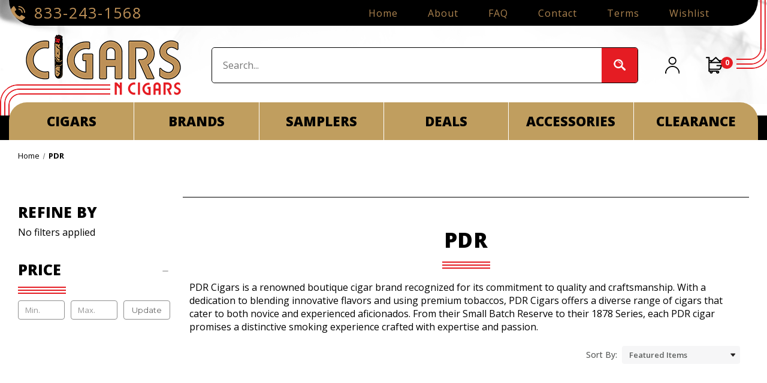

--- FILE ---
content_type: text/html; charset=UTF-8
request_url: https://cigarsncigars.com/pdr/
body_size: 22931
content:


<!DOCTYPE html>
<html class="no-js" lang="en">
    <head>
        <title>Small Batch Cigars Online | Premium Handcrafted Small Batch Cigars</title>
            
        <link rel="dns-prefetch preconnect" href="https://cdn11.bigcommerce.com/s-l1pazj527p" crossorigin><link rel="dns-prefetch preconnect" href="https://fonts.googleapis.com/" crossorigin><link rel="dns-prefetch preconnect" href="https://fonts.gstatic.com/" crossorigin>
        <meta name="description" content="PDR Cigars, known for premium craftsmanship and innovative flavors, offers a diverse range of cigars like the Small Batch Reserve and 1878 Series, delivering a unique smoking experience. Order now!"><link rel='canonical' href='https://cigarsncigars.com/pdr/' /><meta name='platform' content='bigcommerce.stencil' />
        
                <link rel="next" href="/pdr/?page=2">


           <link href="https://cdn11.bigcommerce.com/s-l1pazj527p/product_images/Favicon.png?t=1715625961" rel="shortcut icon">
        <meta name="viewport" content="width=device-width, initial-scale=1">
        
        
    <link rel="stylesheet" href="https://cdnjs.cloudflare.com/ajax/libs/slick-carousel/1.8.1/slick-theme.min.css" integrity="sha512-17EgCFERpgZKcm0j0fEq1YCJuyAWdz9KUtv1EjVuaOz8pDnh/0nZxmU6BBXwaaxqoi9PQXnRWqlcDB027hgv9A==" crossorigin="anonymous" referrerpolicy="no-referrer" />
    <link rel="stylesheet" href="https://cdnjs.cloudflare.com/ajax/libs/slick-carousel/1.8.1/slick.min.css" integrity="sha512-yHknP1/AwR+yx26cB1y0cjvQUMvEa2PFzt1c9LlS4pRQ5NOTZFWbhBig+X9G9eYW/8m0/4OXNx8pxJ6z57x0dw==" crossorigin="anonymous" referrerpolicy="no-referrer" />
<meta name="google-site-verification" content="4f6KSCSSkdrD2BwNo9cM-3FlnvjyAjVtiuM0VWlVB0Y" />

        <script>
            document.documentElement.className = document.documentElement.className.replace('no-js', 'js');
        </script>

        <script>
    function browserSupportsAllFeatures() {
        return window.Promise
            && window.fetch
            && window.URL
            && window.URLSearchParams
            && window.WeakMap
            // object-fit support
            && ('objectFit' in document.documentElement.style);
    }

    function loadScript(src) {
        var js = document.createElement('script');
        js.src = src;
        js.onerror = function () {
            console.error('Failed to load polyfill script ' + src);
        };
        document.head.appendChild(js);
    }

    if (!browserSupportsAllFeatures()) {
        loadScript('https://cdn11.bigcommerce.com/s-l1pazj527p/stencil/31089510-e9c1-013c-c239-4a10565fe80d/e/9f3fc130-8af4-013e-5c3a-1ec97bd12bd8/dist/theme-bundle.polyfills.js');
    }
</script>
        <script>window.consentManagerTranslations = `{"locale":"en","locales":{"consent_manager.data_collection_warning":"en","consent_manager.accept_all_cookies":"en","consent_manager.gdpr_settings":"en","consent_manager.data_collection_preferences":"en","consent_manager.manage_data_collection_preferences":"en","consent_manager.use_data_by_cookies":"en","consent_manager.data_categories_table":"en","consent_manager.allow":"en","consent_manager.accept":"en","consent_manager.deny":"en","consent_manager.dismiss":"en","consent_manager.reject_all":"en","consent_manager.category":"en","consent_manager.purpose":"en","consent_manager.functional_category":"en","consent_manager.functional_purpose":"en","consent_manager.analytics_category":"en","consent_manager.analytics_purpose":"en","consent_manager.targeting_category":"en","consent_manager.advertising_category":"en","consent_manager.advertising_purpose":"en","consent_manager.essential_category":"en","consent_manager.esential_purpose":"en","consent_manager.yes":"en","consent_manager.no":"en","consent_manager.not_available":"en","consent_manager.cancel":"en","consent_manager.save":"en","consent_manager.back_to_preferences":"en","consent_manager.close_without_changes":"en","consent_manager.unsaved_changes":"en","consent_manager.by_using":"en","consent_manager.agree_on_data_collection":"en","consent_manager.change_preferences":"en","consent_manager.cancel_dialog_title":"en","consent_manager.privacy_policy":"en","consent_manager.allow_category_tracking":"en","consent_manager.disallow_category_tracking":"en"},"translations":{"consent_manager.data_collection_warning":"We use cookies (and other similar technologies) to collect data to improve your shopping experience.","consent_manager.accept_all_cookies":"Accept All Cookies","consent_manager.gdpr_settings":"Settings","consent_manager.data_collection_preferences":"Website Data Collection Preferences","consent_manager.manage_data_collection_preferences":"Manage Website Data Collection Preferences","consent_manager.use_data_by_cookies":" uses data collected by cookies and JavaScript libraries to improve your shopping experience.","consent_manager.data_categories_table":"The table below outlines how we use this data by category. To opt out of a category of data collection, select 'No' and save your preferences.","consent_manager.allow":"Allow","consent_manager.accept":"Accept","consent_manager.deny":"Deny","consent_manager.dismiss":"Dismiss","consent_manager.reject_all":"Reject all","consent_manager.category":"Category","consent_manager.purpose":"Purpose","consent_manager.functional_category":"Functional","consent_manager.functional_purpose":"Enables enhanced functionality, such as videos and live chat. If you do not allow these, then some or all of these functions may not work properly.","consent_manager.analytics_category":"Analytics","consent_manager.analytics_purpose":"Provide statistical information on site usage, e.g., web analytics so we can improve this website over time.","consent_manager.targeting_category":"Targeting","consent_manager.advertising_category":"Advertising","consent_manager.advertising_purpose":"Used to create profiles or personalize content to enhance your shopping experience.","consent_manager.essential_category":"Essential","consent_manager.esential_purpose":"Essential for the site and any requested services to work, but do not perform any additional or secondary function.","consent_manager.yes":"Yes","consent_manager.no":"No","consent_manager.not_available":"N/A","consent_manager.cancel":"Cancel","consent_manager.save":"Save","consent_manager.back_to_preferences":"Back to Preferences","consent_manager.close_without_changes":"You have unsaved changes to your data collection preferences. Are you sure you want to close without saving?","consent_manager.unsaved_changes":"You have unsaved changes","consent_manager.by_using":"By using our website, you're agreeing to our","consent_manager.agree_on_data_collection":"By using our website, you're agreeing to the collection of data as described in our ","consent_manager.change_preferences":"You can change your preferences at any time","consent_manager.cancel_dialog_title":"Are you sure you want to cancel?","consent_manager.privacy_policy":"Privacy Policy","consent_manager.allow_category_tracking":"Allow [CATEGORY_NAME] tracking","consent_manager.disallow_category_tracking":"Disallow [CATEGORY_NAME] tracking"}}`;</script>

        <script>
            window.lazySizesConfig = window.lazySizesConfig || {};
            window.lazySizesConfig.loadMode = 1;
        </script>
        <script async src="https://cdn11.bigcommerce.com/s-l1pazj527p/stencil/31089510-e9c1-013c-c239-4a10565fe80d/e/9f3fc130-8af4-013e-5c3a-1ec97bd12bd8/dist/theme-bundle.head_async.js"></script>
        
        <link href="https://fonts.googleapis.com/css?family=Montserrat:700,500,400%7CKarla:400&display=block" rel="stylesheet">
        
        <script async src="https://cdn11.bigcommerce.com/s-l1pazj527p/stencil/31089510-e9c1-013c-c239-4a10565fe80d/e/9f3fc130-8af4-013e-5c3a-1ec97bd12bd8/dist/theme-bundle.font.js"></script>

        <link data-stencil-stylesheet href="https://cdn11.bigcommerce.com/s-l1pazj527p/stencil/31089510-e9c1-013c-c239-4a10565fe80d/e/9f3fc130-8af4-013e-5c3a-1ec97bd12bd8/css/theme-812758f0-34ac-013e-2263-6e4309df91a9.css" rel="stylesheet">
        <link data-stencil-stylesheet href="https://cdn11.bigcommerce.com/s-l1pazj527p/stencil/31089510-e9c1-013c-c239-4a10565fe80d/e/9f3fc130-8af4-013e-5c3a-1ec97bd12bd8/scss/Custom.css" rel="stylesheet">

        <!-- Start Tracking Code for analytics_googleanalytics4 -->

<script data-cfasync="false" src="https://cdn11.bigcommerce.com/shared/js/google_analytics4_bodl_subscribers-358423becf5d870b8b603a81de597c10f6bc7699.js" integrity="sha256-gtOfJ3Avc1pEE/hx6SKj/96cca7JvfqllWA9FTQJyfI=" crossorigin="anonymous"></script>
<script data-cfasync="false">
  (function () {
    window.dataLayer = window.dataLayer || [];

    function gtag(){
        dataLayer.push(arguments);
    }

    function initGA4(event) {
         function setupGtag() {
            function configureGtag() {
                gtag('js', new Date());
                gtag('set', 'developer_id.dMjk3Nj', true);
                gtag('config', 'G-11Q4CTR8G0');
            }

            var script = document.createElement('script');

            script.src = 'https://www.googletagmanager.com/gtag/js?id=G-11Q4CTR8G0';
            script.async = true;
            script.onload = configureGtag;

            document.head.appendChild(script);
        }

        setupGtag();

        if (typeof subscribeOnBodlEvents === 'function') {
            subscribeOnBodlEvents('G-11Q4CTR8G0', false);
        }

        window.removeEventListener(event.type, initGA4);
    }

    

    var eventName = document.readyState === 'complete' ? 'consentScriptsLoaded' : 'DOMContentLoaded';
    window.addEventListener(eventName, initGA4, false);
  })()
</script>

<!-- End Tracking Code for analytics_googleanalytics4 -->

<!-- Start Tracking Code for analytics_siteverification -->

<script>
(function(w,d) {
  if (w.AgeCheckerPreload&&w.AgeCheckerPreload.customer_group&&w.AgeCheckerPreload.customer_group.toLowerCase().indexOf("wholesale")!=-1) return;
  var config = {
    key: "3tmhp1HNCArOjJGVe73dX3yaOfMsnVRv",
    element: ["#bottom_payment_button", "#checkout-payment-continue"],
    path: "/checkout"
  };
 
  w.AgeCheckerConfig=config;if((w.location.pathname+w.location.search).indexOf(config.path)) return;
  var h=d.getElementsByTagName("head")[0];var a=d.createElement("script");a.src="https://cdn.agechecker.net/static/popup/v1/popup.js";a.crossOrigin="anonymous";
  a.onerror=function(e){w.location.href="https://agechecker.net/loaderror";};h.insertBefore(a,h.firstChild);
})(window, document);
</script>

<!-- End Tracking Code for analytics_siteverification -->

<!-- Start Tracking Code for analytics_visualwebsiteoptimizer -->

     <style>
    @media (max-width:799px){
    .skip-to-main-link {
        display: none;
    }
    }
    </style>

<!-- End Tracking Code for analytics_visualwebsiteoptimizer -->


<script type="text/javascript" src="https://checkout-sdk.bigcommerce.com/v1/loader.js" defer ></script>
<script type="text/javascript">
var BCData = {};
</script>
<script src='https://www.powr.io/powr.js?external-type=bigcommerce' async ></script><!-- Google tag (gtag.js) -->
<script async src="https://www.googletagmanager.com/gtag/js?id=G-11Q4CTR8G0"></script>
<script>
  window.dataLayer = window.dataLayer || [];
  function gtag(){dataLayer.push(arguments);}
  gtag('js', new Date());

  gtag('config', 'G-11Q4CTR8G0');
</script><!-- Google Analytics -->
<script>
(function(i,s,o,g,r,a,m){i['GoogleAnalyticsObject']=r;i[r]=i[r]||function(){
(i[r].q=i[r].q||[]).push(arguments)},i[r].l=1*new Date();a=s.createElement(o),
m=s.getElementsByTagName(o)[0];a.async=1;a.src=g;m.parentNode.insertBefore(a,m)
})(window,document,'script','https://www.google-analytics.com/analytics.js','ga');

ga('create', 'UA-XXXXX-Y', 'auto');
ga('send', 'pageview');
</script>
<!-- End Google Analytics --><script async defer src="https://tools.luckyorange.com/core/lo.js?site-id=1e4a2ac7"></script><script async defer src="https://tools.luckyorange.com/core/lo.js?site-id=1e4a2ac7"></script>
 <script data-cfasync="false" src="https://microapps.bigcommerce.com/bodl-events/1.9.4/index.js" integrity="sha256-Y0tDj1qsyiKBRibKllwV0ZJ1aFlGYaHHGl/oUFoXJ7Y=" nonce="" crossorigin="anonymous"></script>
 <script data-cfasync="false" nonce="">

 (function() {
    function decodeBase64(base64) {
       const text = atob(base64);
       const length = text.length;
       const bytes = new Uint8Array(length);
       for (let i = 0; i < length; i++) {
          bytes[i] = text.charCodeAt(i);
       }
       const decoder = new TextDecoder();
       return decoder.decode(bytes);
    }
    window.bodl = JSON.parse(decodeBase64("[base64]"));
 })()

 </script>

<script nonce="">
(function () {
    var xmlHttp = new XMLHttpRequest();

    xmlHttp.open('POST', 'https://bes.gcp.data.bigcommerce.com/nobot');
    xmlHttp.setRequestHeader('Content-Type', 'application/json');
    xmlHttp.send('{"store_id":"1002956244","timezone_offset":"-4.0","timestamp":"2026-01-14T07:13:43.96406300Z","visit_id":"a9acb0cf-b8c1-481d-9dd4-3b61b08fc7cc","channel_id":1}');
})();
</script>

        
        <style type="text/css" media="screen, print">
    @font-face {
        font-family: "Merriweather-Regular";
        src: url("https://store-l1pazj527p.mybigcommerce.com/dav/content/Merriweather-Regular.ttf");
    }
</style>

<script type="application/ld+json">
{
  "@context": "https://schema.org",
  "@type": "Organization",
  "name": "Cigars N Cigars",
  "image": "https://cdn11.bigcommerce.com/s-l1pazj527p/images/stencil/original/image-manager/logo.png",
  "@id": "customerservice@cigarsncigars.com",
  "url": "https://cigarsncigars.com/",
  "contactPoint": {
    "@type": "ContactPoint",
    "telephone": "833-243-1565",
    "contactType": ""
  },
  "address": {
    "@type": "PostalAddress",
    "streetAddress": " 28 Alpha Drive, Newtown Square Center, Newtown Square, PA 19073",
    "addressLocality": "Newtown Square",
    "postalCode": "19073",
    "addressCountry": "US"
  },
"sameAs": [
    "https://www.youtube.com/@CigarsNCigars",
    "https://x.com/CigarsNCigars",
    "https://www.facebook.com/CigarsNCigars/",
    "https://www.pinterest.com/cigarsncigars/",
    "https://www.linkedin.com/company/cigars-n-cigars/",
    "https://www.tumblr.com/cigarsncigars"
  ]
}
</script>

    </head>
    <body>
        <svg data-src="https://cdn11.bigcommerce.com/s-l1pazj527p/stencil/31089510-e9c1-013c-c239-4a10565fe80d/e/9f3fc130-8af4-013e-5c3a-1ec97bd12bd8/img/icon-sprite.svg" class="icons-svg-sprite"></svg>

        <a href="#main-content" class="skip-to-main-link">Skip to main content</a>
 <header>
     <meta name="google-site-verification" content="0MhiZAQkw1PUttWEBTlzOG6AxSeEPK-aJ0McHbbPBjg" />
        <div class="mainHeaderbox">
            <div class="container">
                <div class="mobileScreen">
                    <div class="burger">
                        <img class="burgericon" src="https://cdn11.bigcommerce.com/s-l1pazj527p/images/stencil/original/image-manager/hamburgermenu.png" alt="">
                        <img class="crossicon" src="https://cdn11.bigcommerce.com/s-l1pazj527p/images/stencil/original/image-manager/cross.png" alt="">
                    </div>
                    <div class="forMobileres">
                        <img src="https://cdn11.bigcommerce.com/s-l1pazj527p/images/stencil/original/image-manager/searchico.png?v11" class="searchBtn" />
                        <a href="tel:8332431568"><img src="https://cdn11.bigcommerce.com/s-l1pazj527p/images/stencil/original/image-manager/phoneicon.png" alt=""></a>
                        <a href="/login.php"><img src="https://cdn11.bigcommerce.com/s-l1pazj527p/images/stencil/original/image-manager/mobileaccounticon.png" alt=""></a>
                        <a href="/cart.php" class="mobCart"><img src="https://cdn11.bigcommerce.com/s-l1pazj527p/images/stencil/original/image-manager/mobilecarticon.png" alt=""><span class="countPill cart-quantity mobPill"></span></a>
                    </div>
                </div>
                <div class="mainHeader">
                    <div class="mainHeadertop">
                        <div class="callBox">
                            <a href=""><img src="https://cdn11.bigcommerce.com/s-l1pazj527p/images/stencil/original/image-manager/phoneicon.png" alt=""></a>
                            <a href="tel:8332431568">
                                <h4>833-243-1568</h4>
                            </a>
                        </div>
                        <div class="headerTopnavbar">
                            <ul>
                                <li><a href="/">Home</a></li>
                                <li><a href="/about-us/">About</a></li>
                                <li><a href="/faqs/">FAQ</a></li>
                                <li><a href="/contact-us/">Contact</a></li>
                                <li><a href="/term-conditions/">Terms</a></li>
                                <li><a href="/wishlist.php">Wishlist</a></li>
                            </ul>
                        </div>
                    </div>
                    <div class="mainHeadermiddle">
                        <div class="logo">
                            <a href="/"><img src="https://cdn11.bigcommerce.com/s-l1pazj527p/images/stencil/original/image-manager/logo.png" alt=""></a>
                        </div>
                        <div class="mainsearchbaricon">
                            <form action="/search.php">
                                <input type="text" data-search-quick data-error-message="Search field cannot be empty." autocomplete="off" id="search_query_adv" name="search_query_adv" value="" placeholder="Search...">
                                <input type="image" src="https://cdn11.bigcommerce.com/s-l1pazj527p/images/stencil/original/image-manager/searchicon.png" name="" id="" value="Search">
                            </form>
                        </div>
                        <div class="loginSection">
                            <div class="accounticon">
                                <a href="/login.php"><img src="https://cdn11.bigcommerce.com/s-l1pazj527p/images/stencil/original/image-manager/accounticon.png" alt=""></a>
                            </div>
                            <div class="carticon">
                                <a href="/cart.php"><img src="https://cdn11.bigcommerce.com/s-l1pazj527p/images/stencil/original/image-manager/carticon.png" alt=""><span class="countPill cart-quantity"></span></a>
                            </div>
                        </div>

                    </div>
                </div>
            </div>
            <div class="mainHeaderbottom">
                <div class="container">
                    <div class="mobileScreenmenu">
                        <h2>SHOP BY CATEGORY</h2>
                    </div>
                    <div class="bottomNavbar">
                        <ul>
                            <li class="cigarItem"><a href="/cigars/">CIGARS</a><span class="cigarExpand"></span>
                                <div class="CigSubMenu">
                                    <div class="CigSubCol">
                                        <h5 class="CigSubHead">Top Brands</h5>
                                        <ul class="CigSubList">
                                            <li><a href="https://cigarsncigars.com/alec-bradley/">Alec Bradley Cigars</a></li>
                                            <li><a href="https://cigarsncigars.com/aj-fernandez/">AJ Fernandez Cigars</a></li>
                                            <li><a href="https://cigarsncigars.com/arturo-fuente/">Arturo Fuente Cigars</a></li>
                                            <li><a href="https://cigarsncigars.com/ashton/">Ashton Cigars</a></li>
                                            <li><a href="https://cigarsncigars.com/davidoff/">Davidoff Cigars</a></li>
                                            <li><a href="https://cigarsncigars.com/la-aroma-de-cuba/">La Aroma de Cuba Cigars</a></li>
                                            <li><a href="https://cigarsncigars.com/montecristo">Montecristo Cigars</a></li>
                                            <li><a href="https://cigarsncigars.com/my-father/">My Father Cigars</a></li>
                                            <li><a href="https://cigarsncigars.com/nub/">Nub Cigars</a></li>
                                            <li><a href="https://cigarsncigars.com/oliva/">Oliva Cigars</a></li>
                                            <!-- li><a href="https://cigarsncigars.com/padron/">Padrón Cigars</a></li -->
                                            <li><a href="https://cigarsncigars.com/perdomo/">Perdomo Cigars</a></li>
                                            <li><a href="https://cigarsncigars.com/rocky-patel">Rocky Patel Cigars</a></li>
                                            <li><a href="https://cigarsncigars.com/romeo-y-julieta/">Romeo y Julieta Cigars</a></li>
                                            <li><a href="https://cigarsncigars.com/san-cristobal/">San Cristobal Cigars</a></li>
                                        </ul>
                                    </div>
                                    <div class="cigarNewCol">
                                        <h5 class="CigSubHead">Country of Origin</h5>
                                        <ul class="CigSubList">
                                            <li><a href="/american-cigars/">American Cigars</a></li>
                                            <li><a href="/dominican-cigars/">Dominican Cigars</a></li>
                                            <li><a href="/honduran-cigars/">Honduran Cigars</a></li>
                                            <li><a href="/mexican-cigars/">Mexican Cigars</a></li>
                                            <li><a href="/nicaraguan-cigars/">Nicaraguan Cigars</a></li>
                                        </ul>
                                        <h5 class="CigSubHead">Rating</h5>
                                        <ul class="CigSubList">
                                            <li><a href="/most-reviewed-cigars/">Most Reviewed Cigars</a></li>
                                            <li><a href="/top-rated-cigars/">Top Rated Cigars</a></li>
                                        </ul>
                                        <h5 class="CigSubHead">Price</h5>
                                        <ul class="CigSubList">
                                            <li><a href="">Under $25</a></li>
                                            <li><a href="">Under $50</a></li>
                                            <li><a href="">Under $100</a></li>
                                        </ul>
                                        <h5 class="CigSubHead"><a href="">New Arrivals</a></h5>
                                    </div>
                                </div>
                            
                            
                            </li>
                            <li class="cigarItem"><a href="/brands/">BRANDS</a><span class="cigarExpand"></span>
                                <div class="CigSubMenu cigSubMenuWide">
                                    <div class="CigSubCol">
                                        <ul class="CigSubList">
                                          <li>
                                            <a href="https://cigarsncigars.com/1502/">1502</a>
                                          </li>
                                          <li>
                                            <a href="https://cigarsncigars.com/601-cigars/">601 Cigars</a>
                                          </li>
                                          <li>
                                            <a href="https://cigarsncigars.com/acid-cigars/">ACID Cigars</a>
                                          </li>
                                          <li>
                                            <a href="https://cigarsncigars.com/adventura/">Adventura</a>
                                          </li>
                                          <li>
                                            <a href="https://cigarsncigars.com/aganorsa-leaf/">Aganorsa Leaf</a>
                                          </li>
                                          <li>
                                            <a href="https://cigarsncigars.com/aj-fernandez/">AJ Fernandez</a>
                                          </li>
                                          <li>
                                            <a href="https://cigarsncigars.com/aka/">AKA</a>
                                          </li>
                                          <li>
                                            <a href="https://cigarsncigars.com/alec-bradley/">Alec Bradley</a>
                                          </li>
                                          <li>
                                            <a href="https://cigarsncigars.com/apostate/">Apostate</a>
                                          </li>
                                          <li>
                                            <a href="https://cigarsncigars.com/arturo-fuente/">Arturo Fuente</a>
                                          </li>
                                          <li>
                                            <a href="https://cigarsncigars.com/ashton/">Ashton</a>
                                          </li>
                                          <li>
                                            <a href="https://cigarsncigars.com/asylum/">Asylum</a>
                                          </li>
                                          <li>
                                            <a href="https://cigarsncigars.com/avo/">AVO</a>
                                          </li>
                                          <li>
                                            <a href="https://cigarsncigars.com/baccarat/">Baccarat</a>
                                          </li>
                                          <li>
                                            <a href="https://cigarsncigars.com/balmoral/">Balmoral</a>
                                          </li>
                                          <li>
                                            <a href="https://cigarsncigars.com/black-label-trading-company/">Black Label Trading Company</a>
                                          </li>
                                          <li>
                                            <a href="https://cigarsncigars.com/black-star-line/">Black Star Line</a>
                                          </li>
                                          <li>
                                            <a href="https://cigarsncigars.com/blackbird-cigar-co/">Blackbird Cigar Co.</a>
                                          </li>
                                          <li>
                                            <a href="https://cigarsncigars.com/camacho/">Camacho</a>
                                          </li>
                                          <li>
                                            <a href="https://cigarsncigars.com/cao/">CAO</a>
                                          </li>
                                          <li>
                                            <a href="https://cigarsncigars.com/chubbys/">Chubbys</a>
                                          </li>
                                          <li>
                                            <a href="https://cigarsncigars.com/churchill-1/">Churchill</a>
                                          </li>
                                          <li>
                                            <a href="https://cigarsncigars.com/cohiba/">Cohiba</a>
                                          </li>
                                          <li>
                                            <a href="https://cigarsncigars.com/crowned-heads/">Crowned Heads</a>
                                          </li>
                                         </ul>
                                         </div>
                                         <div class="CigSubCol">
                                        <ul class="CigSubList">
                                          <li>
                                            <a href="https://cigarsncigars.com/crux/">Crux</a>
                                          </li>
                                          <li>
                                            <a href="https://cigarsncigars.com/cuba-aliados/">Cuba Aliados</a>
                                          </li>
                                          <li>
                                            <a href="https://cigarsncigars.com/cuesta-rey/">Cuesta Rey</a>
                                          </li>
                                          <li>
                                            <a href="https://cigarsncigars.com/danli-honduras/">Danli Honduras</a>
                                          </li>
                                          <li>
                                            <a href="https://cigarsncigars.com/davidoff/">Davidoff</a>
                                          </li>
                                          <li>
                                            <a href="https://cigarsncigars.com/dbl/">DBL</a>
                                          </li>
                                          <li>
                                            <a href="https://cigarsncigars.com/debonaire/">Debonaire</a>
                                          </li>
                                          <li>
                                            <a href="https://cigarsncigars.com/diamond-crown-maximus/">Diamond Crown Maximus</a>
                                          </li>
                                          <li>
                                            <a href="https://cigarsncigars.com/dissident/">Dissident</a>
                                          </li>
                                          <li>
                                            <a href="https://cigarsncigars.com/don-jose/">Don Jose</a>
                                          </li>
                                          <li>
                                            <a href="https://cigarsncigars.com/don-pepin/">Don Pepin</a>
                                          </li>
                                          <li>
                                            <a href="https://cigarsncigars.com/drew-estate/">Drew Estate</a>
                                          </li>
                                          <li>
                                            <a href="https://cigarsncigars.com/dunbarton/">Dunbarton</a>
                                          </li>
                                          <li>
                                            <a href="https://cigarsncigars.com/durango/">Durango</a>
                                          </li>
                                          <li>
                                            <a href="https://cigarsncigars.com/emilio-cigars/">Emilio Cigars</a>
                                          </li>
                                          <li>
                                            <a href="https://cigarsncigars.com/ep-carillo/">EP Carillo</a>
                                          </li>
                                          <li>
                                            <a href="https://cigarsncigars.com/epicurean/">Epicurean</a>
                                          </li>
                                          <li>
                                            <a href="https://cigarsncigars.com/espinosa/">Espinosa</a>
                                          </li>
                                          <li>
                                            <a href="https://cigarsncigars.com/ferio-tego/">Ferio Tego</a>
                                          </li>
                                          <li>
                                            <a href="https://cigarsncigars.com/flor-de-oliva/">Flor De Oliva</a>
                                          </li>
                                          <li>
                                            <a href="https://cigarsncigars.com/foundation/">Foundation</a>
                                          </li>
                                          <li>
                                            <a href="https://cigarsncigars.com/fratello/">Fratello</a>
                                          </li>
                                          <li>
                                            <a href="https://cigarsncigars.com/general-cigar/">General Cigar</a>
                                          </li>
                                          <li>
                                            <a href="https://cigarsncigars.com/gran-habano/">Gran Habano</a>
                                          </li>
                                          <li>
                                            <a href="https://cigarsncigars.com/griffin/">Griffin</a>
                                          </li>
                                          <li>
                                            <a href="https://cigarsncigars.com/gurkha/">Gurkha</a>
                                          </li>
                                          <li>
                                            <a href="https://cigarsncigars.com/h-upmann/">H. Upmann</a>
                                          </li>
                                          <li>
                                            <a href="https://cigarsncigars.com/henry-clay/">Henry Clay</a>
                                          </li>
                                          <li>
                                            <a href="https://cigarsncigars.com/hoyo-de-monterray/">Hoyo De Monterray</a>
                                          </li>
                                          </ul>
                                          </div>
                                          <div class="CigSubCol">
                                        <ul class="CigSubList">
                                          <li>
                                            <a href="https://cigarsncigars.com/illusione/">Illusione</a>
                                          </li>
                                          <li>
                                            <a href="https://cigarsncigars.com/jaime-garcia/">Jaime Garcia</a>
                                          </li>
                                          <li>
                                            <a href="https://cigarsncigars.com/jake-wyatt/">Jake Wyatt</a>
                                          </li>
                                          <li>
                                            <a href="https://cigarsncigars.com/jfr/">JFR</a>
                                          </li>
                                          <li>
                                            <a href="https://cigarsncigars.com/joya-de-nicaragua/">Joya De Nicaragua</a>
                                          </li>
                                          <li>
                                            <a href="https://cigarsncigars.com/kfc/">KFC</a>
                                          </li>
                                          <li>
                                            <a href="https://cigarsncigars.com/kristoff/">Kristoff</a>
                                          </li>
                                          <li>
                                            <a href="https://cigarsncigars.com/latelier/">L'Atelier</a>
                                          </li>
                                          <li>
                                            <a href="https://cigarsncigars.com/la-gloria/">La Gloria</a>
                                          </li>
                                          <li>
                                            <a href="https://cigarsncigars.com/la-aroma-de-cuba/">La Aroma De Cuba</a>
                                          </li>
                                          <li>
                                            <a href="https://cigarsncigars.com/la-flor-dominicana/">La Flor Dominicana</a>
                                          </li>
                                          <li>
                                            <a href="https://cigarsncigars.com/los-statos/">Los Statos</a>
                                          </li>
                                          <li>
                                            <a href="https://cigarsncigars.com/macanudo/">Macanudo</a>
                                          </li>
                                          <li>
                                            <a href="https://cigarsncigars.com/maya-selva/">Maya Selva</a>
                                          </li>
                                          <li>
                                            <a href="https://cigarsncigars.com/mexican-segundos/">Mexican Segundos</a>
                                          </li>
                                          <li>
                                            <a href="https://cigarsncigars.com/montecristo">Montecristo</a>
                                          </li>
                                          <li>
                                            <a href="https://cigarsncigars.com/moyaruiz/">MoyaRuiz</a>
                                          </li>
                                          <li>
                                            <a href="https://cigarsncigars.com/my-father/">My Father</a>
                                          </li>
                                          <li>
                                            <a href="https://cigarsncigars.com/nat-sherman/">Nat Sherman</a>
                                          </li>
                                          <li>
                                            <a href="https://cigarsncigars.com/neos/">Neos</a>
                                          </li>
                                          <li>
                                            <a href="https://cigarsncigars.com/nomad/">Nomad</a>
                                          </li>
                                          <li>
                                            <a href="https://cigarsncigars.com/nub/">Nub</a>
                                          </li>
                                          <li>
                                            <a href="https://cigarsncigars.com/oliva/">Oliva</a>
                                          </li>
                                          <li>
                                            <a href="https://cigarsncigars.com/brands/OneOff.html">OneOff</a>
                                          </li>
                                          <li>
                                            <a href="https://cigarsncigars.com/oscar-valladares/">Oscar Valladares</a>
                                          </li>
                                          
                                          <li>
                                            <a href="https://cigarsncigars.com/partagas/">Partagas</a>
                                          </li>
                                          <li>
                                            <a href="https://cigarsncigars.com/pdr/">PDR</a>
                                          </li>
                                          </ul>
                                          </div>
                                          <div class="CigSubCol">
                                        <ul class="CigSubList">
                                          <li>
                                            <a href="https://cigarsncigars.com/perdomo/">Perdomo</a>
                                          </li>
                                          <li>
                                            <a href="https://cigarsncigars.com/brands/Pier-28-Cigars.html">Pier 28 Cigars</a>
                                          </li>
                                          <li>
                                            <a href="https://cigarsncigars.com/plasencia/">Plasencia</a>
                                          </li>
                                          <li>
                                            <a href="https://cigarsncigars.com/punch/">Punch</a>
                                          </li>
                                          <li>
                                            <a href="https://cigarsncigars.com/pura-soul/">Pura Soul</a>
                                          </li>
                                          <li>
                                            <a href="https://cigarsncigars.com/quesada/">Quesada</a>
                                          </li>
                                          <li>
                                            <a href="https://cigarsncigars.com/quorum/">Quorum</a>
                                          </li>
                                          <li>
                                            <a href="https://cigarsncigars.com/regius/">Regius</a>
                                          </li>
                                          <li>
                                            <a href="https://cigarsncigars.com/rocky-patel">Rocky Patel</a>
                                          </li>
                                          <li>
                                            <a href="https://cigarsncigars.com/roma-craft/">RoMa Craft</a>
                                          </li>
                                          <li>
                                            <a href="https://cigarsncigars.com/romeo-y-julieta/">Romeo y Julieta</a>
                                          </li>
                                          <li>
                                            <a href="https://cigarsncigars.com/royal-agio-cigars/">Royal Agio Cigars</a>
                                          </li>
                                          <li>
                                            <a href="https://cigarsncigars.com/san-cristobal/">San Cristobal</a>
                                          </li>
                                          <li>
                                            <a href="https://cigarsncigars.com/southern-draw-cigars/">Southern Draw Cigars</a>
                                          </li>
                                          <li>
                                            <a href="https://cigarsncigars.com/tatiana-flavored-cigars/">Tatiana Flavored Cigars</a>
                                          </li>
                                          <li>
                                            <a href="https://cigarsncigars.com/tatuaje/">Tatuaje</a>
                                          </li>
                                          <li>
                                            <a href="https://cigarsncigars.com/viaje/">Viaje</a>
                                          </li>
                                          <li>
                                            <a href="https://cigarsncigars.com/viva-republica/">Viva Republica</a>
                                          </li>
                                          <li>
                                            <a href="https://cigarsncigars.com/west-tampa-tobacco">West Tampa Tobacco Co.</a>
                                          </li>
                                          <li>
                                            <a href="https://cigarsncigars.com/xikar/">Xikar</a>
                                          </li>
                                          <li>
                                            <a href="https://cigarsncigars.com/zippo/">Zippo</a>
                                          </li>
                                        </ul>
                                    </div>
                                </div>
                            
                            </li>
                            <li class="samplerItem"><a href="/samplers/">SAMPLERS</a>
                            </li>
                            <li class="specialItem"><a href="/deals/">DEALS</a>
                            </li>
                            <li class="accessoriesItem cigarItem"><a href="/accessories/">ACCESSORIES</a><span class="cigarExpand"></span>
                                <div class="CigSubMenu">
                                    <div class="CigSubCol">
                                        <ul class="CigSubList">
                                            <li><a href="/ashtrays/">Ashtrays</a></li>
                                            <li><a href="/cutters/">Cutters</a></li>
                                            <li><a href="/gift-boxes/">Gift Boxes</a></li>
                                            <li><a href="/gof/">Golf</a></li>
                                            <li><a href="/cigar-humidifier-crystals/">Humidifier Crystals</a></li>
                                            <li><a href="/humidors/">Humidors</a></li>
                                            <li><a href="/lighters/">Lighters</a></li>
                                        </ul>
                                    </div>
                                </div>
                            
                            </li>
                            <li class="clearanceItem"><a href="/clearance-premium-cigars/">CLEARANCE</a></li>
                        </ul>
                    </div>
                </div>
            </div>


        </div>
    </header>
    <style>
        .bottomNavbar .accessoriesItem.cigarItem .CigSubMenu {
                width: 250px;
            }
    </style>
<div data-content-region="header_bottom--global"><div data-layout-id="663a11df-25ac-4ef6-baa8-63229a910513">       <div data-sub-layout-container="e3995637-fd6e-4943-8401-ed549b87d359" data-layout-name="Layout">
    <style data-container-styling="e3995637-fd6e-4943-8401-ed549b87d359">
        [data-sub-layout-container="e3995637-fd6e-4943-8401-ed549b87d359"] {
            box-sizing: border-box;
            display: flex;
            flex-wrap: wrap;
            z-index: 0;
            position: relative;
            height: ;
            padding-top: 0px;
            padding-right: 0px;
            padding-bottom: 0px;
            padding-left: 0px;
            margin-top: 0px;
            margin-right: 0px;
            margin-bottom: 0px;
            margin-left: 0px;
            border-width: 0px;
            border-style: solid;
            border-color: #333333;
        }

        [data-sub-layout-container="e3995637-fd6e-4943-8401-ed549b87d359"]:after {
            display: block;
            position: absolute;
            top: 0;
            left: 0;
            bottom: 0;
            right: 0;
            background-size: cover;
            z-index: auto;
        }
    </style>

    <div data-sub-layout="3853e0dd-bb05-4bfa-b0ef-4278d2fcdfb5">
        <style data-column-styling="3853e0dd-bb05-4bfa-b0ef-4278d2fcdfb5">
            [data-sub-layout="3853e0dd-bb05-4bfa-b0ef-4278d2fcdfb5"] {
                display: flex;
                flex-direction: column;
                box-sizing: border-box;
                flex-basis: 100%;
                max-width: 100%;
                z-index: 0;
                position: relative;
                height: ;
                padding-top: 0px;
                padding-right: 10.5px;
                padding-bottom: 0px;
                padding-left: 10.5px;
                margin-top: 0px;
                margin-right: 0px;
                margin-bottom: 0px;
                margin-left: 0px;
                border-width: 0px;
                border-style: solid;
                border-color: #333333;
                justify-content: center;
            }
            [data-sub-layout="3853e0dd-bb05-4bfa-b0ef-4278d2fcdfb5"]:after {
                display: block;
                position: absolute;
                top: 0;
                left: 0;
                bottom: 0;
                right: 0;
                background-size: cover;
                z-index: auto;
            }
            @media only screen and (max-width: 700px) {
                [data-sub-layout="3853e0dd-bb05-4bfa-b0ef-4278d2fcdfb5"] {
                    flex-basis: 100%;
                    max-width: 100%;
                }
            }
        </style>
        <div data-widget-id="51c5df8e-c65d-48dc-824c-c8c0a73fc873" data-placement-id="e759308d-25bd-4a7e-a383-f4ad5cb86f44" data-placement-status="ACTIVE"><meta name="google-site-verification" content="0MhiZAQkw1PUttWEBTlzOG6AxSeEPK-aJ0McHbbPBjg">
</div>
    </div>
</div>

</div></div>
<div data-content-region="header_bottom"></div>
        <div class="body   data-currency-code="USD">
     
        <div class="container">
            
<div class="container">
<nav aria-label="Breadcrumb">
    <ol class="breadcrumbs">
                <li class="breadcrumb ">
                    <a class="breadcrumb-label"
                       href="https://cigarsncigars.com/"
                       
                    >
                        <span>Home</span>
                    </a>
                </li>
                <li class="breadcrumb is-active">
                    <a class="breadcrumb-label"
                       href="https://cigarsncigars.com/pdr/"
                       aria-current="page"
                    >
                        <span>PDR</span>
                    </a>
                </li>
    </ol>
</nav>
</div>

<script type="application/ld+json">
{
    "@context": "https://schema.org",
    "@type": "BreadcrumbList",
    "itemListElement":
    [
        {
            "@type": "ListItem",
            "position": 1,
            "item": {
                "@id": "https://cigarsncigars.com/",
                "name": "Home"
            }
        },
        {
            "@type": "ListItem",
            "position": 2,
            "item": {
                "@id": "https://cigarsncigars.com/pdr/",
                "name": "PDR"
            }
        }
    ]
}
</script>

    <div class="brand-image-container">
        <img src="https://cdn11.bigcommerce.com/s-l1pazj527p/images/stencil/100x100/f/pdr-cigars-logo_1708528348__44580.original.jpg" alt="PDR" title="PDR" data-sizes="auto"
srcset="https://cdn11.bigcommerce.com/s-l1pazj527p/images/stencil/80w/f/pdr-cigars-logo_1708528348__44580.original.jpg 80w, https://cdn11.bigcommerce.com/s-l1pazj527p/images/stencil/160w/f/pdr-cigars-logo_1708528348__44580.original.jpg 160w, https://cdn11.bigcommerce.com/s-l1pazj527p/images/stencil/320w/f/pdr-cigars-logo_1708528348__44580.original.jpg 320w, https://cdn11.bigcommerce.com/s-l1pazj527p/images/stencil/640w/f/pdr-cigars-logo_1708528348__44580.original.jpg 640w, https://cdn11.bigcommerce.com/s-l1pazj527p/images/stencil/960w/f/pdr-cigars-logo_1708528348__44580.original.jpg 960w, https://cdn11.bigcommerce.com/s-l1pazj527p/images/stencil/1280w/f/pdr-cigars-logo_1708528348__44580.original.jpg 1280w, https://cdn11.bigcommerce.com/s-l1pazj527p/images/stencil/1920w/f/pdr-cigars-logo_1708528348__44580.original.jpg 1920w, https://cdn11.bigcommerce.com/s-l1pazj527p/images/stencil/2560w/f/pdr-cigars-logo_1708528348__44580.original.jpg 2560w"

class=""

 />
    </div>

<div class="container">
<div class="page">
    <aside class="page-sidebar brandHide" id="faceted-search-container">
        <nav>
        <div id="facetedSearch" class="facetedSearch sidebarBlock">
    <div class="facetedSearch-refineFilters sidebarBlock">
    <h2 class="sidebarBlock-heading">
        Refine by
    </h2>

        <p>No filters applied</p>

</div>

    <a href="#facetedSearch-navList" role="button" class="facetedSearch-toggle toggleLink" data-collapsible>
        <span class="facetedSearch-toggle-text">
                Browse by Price, SHAPE &amp; more
        </span>

        <span class="facetedSearch-toggle-indicator">
            <span class="toggleLink-text toggleLink-text--on">
                Hide Filters

                <i class="icon" aria-hidden="true">
                    <svg><use href="#icon-keyboard-arrow-up"/></svg>
                </i>
            </span>

            <span class="toggleLink-text toggleLink-text--off">
                Show Filters

                <i class="icon" aria-hidden="true">
                    <svg><use href="#icon-keyboard-arrow-down"/></svg>
                </i>
            </span>
        </span>
    </a>

        <div id="facetedSearch-navList"
            class="facetedSearch-navList"
        >
            <div class="accordion accordion--navList">
                        <div class="accordion-block">
    <div class="accordion-nav-clear-holder">
    <button type="button"
         class="accordion-navigation toggleLink is-open"
         data-collapsible="#facetedSearch-content--price"
         aria-label="Toggle Price filter section"
    >
        <span class="accordion-title">
            Price
        </span>

        <span>
            <svg class="icon accordion-indicator toggleLink-text toggleLink-text--off">
                <use href="#icon-add" />
            </svg>
            <svg class="icon accordion-indicator toggleLink-text toggleLink-text--on">
                <use href="#icon-remove" />
            </svg>
        </span>
    </button>
</div>

    <div id="facetedSearch-content--price" class="accordion-content is-open">
        <form id="facet-range-form" class="form" method="get" data-faceted-search-range novalidate>
            <input type="hidden" name="search_query" value="">
            <fieldset class="form-fieldset">
                <div class="form-minMaxRow">
                    <div class="form-field">
                        <input
                            name="min_price"
                            placeholder="Min."
                            min="0"
                            class="form-input form-input--small"
                            required
                            type="number"
                            value=""
                        />
                    </div>

                    <div class="form-field">
                        <input
                            name="max_price"
                            placeholder="Max."
                            min="0"
                            class="form-input form-input--small"
                            required
                            type="number"
                            value=""
                        />
                    </div>

                    <div class="form-field">
                        <button class="button button--small" type="submit">
                            Update
                        </button>
                    </div>
                </div>

                <div class="form-inlineMessage"></div>
            </fieldset>
        </form>
    </div>
</div>

                        
                        
                        
                        
                        
                        
            </div>

            <div class="blocker" style="display: none;"></div>
        </div>
</div>
</nav>
    </aside>

    <div class="page-content" id="product-listing-container">
        
        <div class="brandH1">
            <h1 class="page-heading">PDR</h1>
        </div>
         <div class="brandPag">
             <img src="https://cdn11.bigcommerce.com/s-l1pazj527p/images/stencil/original/image-manager/bottomlines.png">
             </div>
            <div class="brandsPara">
        <div data-content-region="brand_below_header"><div data-layout-id="ba7f5167-a42b-4d29-8982-52e491d94029">       <div data-sub-layout-container="21565e93-d653-4b08-b83d-2d64b5d1e0f0" data-layout-name="Layout">
    <style data-container-styling="21565e93-d653-4b08-b83d-2d64b5d1e0f0">
        [data-sub-layout-container="21565e93-d653-4b08-b83d-2d64b5d1e0f0"] {
            box-sizing: border-box;
            display: flex;
            flex-wrap: wrap;
            z-index: 0;
            position: relative;
            height: ;
            padding-top: 0px;
            padding-right: 0px;
            padding-bottom: 0px;
            padding-left: 0px;
            margin-top: 0px;
            margin-right: 0px;
            margin-bottom: 0px;
            margin-left: 0px;
            border-width: 0px;
            border-style: solid;
            border-color: #333333;
        }

        [data-sub-layout-container="21565e93-d653-4b08-b83d-2d64b5d1e0f0"]:after {
            display: block;
            position: absolute;
            top: 0;
            left: 0;
            bottom: 0;
            right: 0;
            background-size: cover;
            z-index: auto;
        }
    </style>

    <div data-sub-layout="a813b5df-08b5-4fd1-9e1e-07fa8e3b7f6e">
        <style data-column-styling="a813b5df-08b5-4fd1-9e1e-07fa8e3b7f6e">
            [data-sub-layout="a813b5df-08b5-4fd1-9e1e-07fa8e3b7f6e"] {
                display: flex;
                flex-direction: column;
                box-sizing: border-box;
                flex-basis: 100%;
                max-width: 100%;
                z-index: 0;
                position: relative;
                height: ;
                padding-top: 0px;
                padding-right: 10.5px;
                padding-bottom: 0px;
                padding-left: 10.5px;
                margin-top: 0px;
                margin-right: 0px;
                margin-bottom: 0px;
                margin-left: 0px;
                border-width: 0px;
                border-style: solid;
                border-color: #333333;
                justify-content: center;
            }
            [data-sub-layout="a813b5df-08b5-4fd1-9e1e-07fa8e3b7f6e"]:after {
                display: block;
                position: absolute;
                top: 0;
                left: 0;
                bottom: 0;
                right: 0;
                background-size: cover;
                z-index: auto;
            }
            @media only screen and (max-width: 700px) {
                [data-sub-layout="a813b5df-08b5-4fd1-9e1e-07fa8e3b7f6e"] {
                    flex-basis: 100%;
                    max-width: 100%;
                }
            }
        </style>
        <div data-widget-id="1d158537-15cf-4969-b62b-6fd9c83e28b4" data-placement-id="47e1b1e2-60ca-4cc2-a212-89ac555d3058" data-placement-status="ACTIVE"><style>
    .sd-simple-text-1d158537-15cf-4969-b62b-6fd9c83e28b4 {
      padding-top: 0px;
      padding-right: 0px;
      padding-bottom: 0px;
      padding-left: 0px;

      margin-top: 0px;
      margin-right: 0px;
      margin-bottom: 0px;
      margin-left: 0px;

    }

    .sd-simple-text-1d158537-15cf-4969-b62b-6fd9c83e28b4 * {
      margin: 0;
      padding: 0;

        color: #333333;
        font-family: inherit;
        font-weight: 500;
        font-size: 22px;
        min-height: 22px;

    }

    .sd-simple-text-1d158537-15cf-4969-b62b-6fd9c83e28b4 {
        text-align: left;
    }

    #sd-simple-text-editable-1d158537-15cf-4969-b62b-6fd9c83e28b4 {
      min-width: 14px;
      line-height: 1.5;
      display: inline-block;
    }

    #sd-simple-text-editable-1d158537-15cf-4969-b62b-6fd9c83e28b4[data-edit-mode="true"]:hover,
    #sd-simple-text-editable-1d158537-15cf-4969-b62b-6fd9c83e28b4[data-edit-mode="true"]:active,
    #sd-simple-text-editable-1d158537-15cf-4969-b62b-6fd9c83e28b4[data-edit-mode="true"]:focus {
      outline: 1px dashed #3C64F4;
    }

    #sd-simple-text-editable-1d158537-15cf-4969-b62b-6fd9c83e28b4 strong,
    #sd-simple-text-editable-1d158537-15cf-4969-b62b-6fd9c83e28b4 strong * {
      font-weight: bold;
    }

    #sd-simple-text-editable-1d158537-15cf-4969-b62b-6fd9c83e28b4 a {
      color: inherit;
    }

    @supports (color: color-mix(in srgb, #000 50%, #fff 50%)) {
      #sd-simple-text-editable-1d158537-15cf-4969-b62b-6fd9c83e28b4 a:hover,
      #sd-simple-text-editable-1d158537-15cf-4969-b62b-6fd9c83e28b4 a:active,
      #sd-simple-text-editable-1d158537-15cf-4969-b62b-6fd9c83e28b4 a:focus {
        color: color-mix(in srgb, currentColor 68%, white 32%);
      }
    }

    @supports not (color: color-mix(in srgb, #000 50%, #fff 50%)) {
      #sd-simple-text-editable-1d158537-15cf-4969-b62b-6fd9c83e28b4 a:hover,
      #sd-simple-text-editable-1d158537-15cf-4969-b62b-6fd9c83e28b4 a:active,
      #sd-simple-text-editable-1d158537-15cf-4969-b62b-6fd9c83e28b4 a:focus {
        filter: brightness(2);
      }
    }
</style>

<div class="sd-simple-text-1d158537-15cf-4969-b62b-6fd9c83e28b4 ">
  <div id="sd-simple-text-editable-1d158537-15cf-4969-b62b-6fd9c83e28b4" data-edit-mode="">
    <p>PDR Cigars is a renowned boutique cigar brand recognized for its commitment to quality and craftsmanship. With a dedication to blending innovative flavors and using premium tobaccos, PDR Cigars offers a diverse range of cigars that cater to both novice and experienced aficionados. From their Small Batch Reserve to their 1878 Series, each PDR cigar promises a distinctive smoking experience crafted with expertise and passion.</p>
  </div>
</div>

</div>
    </div>
</div>

</div></div>
            </div>
        
                

<form class="actionBar" method="get" data-sort-by="product">
    <div class="container">
<fieldset class="form-fieldset actionBar-section">
    <div class="form-field">
        <label class="form-label" for="sort">Sort By:</label>
        <select class="form-select form-select--small " name="sort" id="sort" role="listbox">
            <option value="featured" selected>Featured Items</option>
            <option value="newest" >Newest Items</option>
            <option value="bestselling" >Best Selling</option>
            <option value="alphaasc" >A to Z</option>
            <option value="alphadesc" >Z to A</option>
            <option value="avgcustomerreview" >By Review</option>
            <option value="priceasc" >Price: Ascending</option>
            <option value="pricedesc" >Price: Descending</option>
        </select>
    </div>
</fieldset>
</div>
</form>

<div data-list-name="Brand: PDR">
         <div class="mainCategoryPage">
            <div class="container">

<div class="mainCategoryPageInner">
    <div class="mainCategoryPageBox">
            <article
    class="card
    "
    data-test="card-11868"
    data-event-type="list"
    data-entity-id="11868"
    data-position="1"
    data-name="PDR A. Flores 1975 Serie Privada Maduro SP 54"
    data-product-category="
            Cigars
    "
    data-product-brand="PDR"
    data-product-price="
            275.95
"
>
    <figure class="card-figure">
                    
        <a href="https://cigarsncigars.com/pdr-a-flores-1975-serie-privada-maduro-sp-54/"
           class="card-figure__link"
           aria-label="PDR A. Flores 1975 Serie Privada Maduro SP 54, $275.95

"
"
           data-event-type="product-click"
        >
            <div class="card-img-container">
                <img src="https://cdn11.bigcommerce.com/s-l1pazj527p/images/stencil/500x659/products/11868/6816/263665__10256.1761935878.png?c=1" alt="PDR A. Flores 1975 Serie Privada Maduro SP 54 Cigar For Sale" title="PDR A. Flores 1975 Serie Privada Maduro SP 54 Cigar For Sale" data-sizes="auto"
    srcset="https://cdn11.bigcommerce.com/s-l1pazj527p/images/stencil/80w/products/11868/6816/263665__10256.1761935878.png?c=1"
data-srcset="https://cdn11.bigcommerce.com/s-l1pazj527p/images/stencil/80w/products/11868/6816/263665__10256.1761935878.png?c=1 80w, https://cdn11.bigcommerce.com/s-l1pazj527p/images/stencil/160w/products/11868/6816/263665__10256.1761935878.png?c=1 160w, https://cdn11.bigcommerce.com/s-l1pazj527p/images/stencil/320w/products/11868/6816/263665__10256.1761935878.png?c=1 320w, https://cdn11.bigcommerce.com/s-l1pazj527p/images/stencil/640w/products/11868/6816/263665__10256.1761935878.png?c=1 640w, https://cdn11.bigcommerce.com/s-l1pazj527p/images/stencil/960w/products/11868/6816/263665__10256.1761935878.png?c=1 960w, https://cdn11.bigcommerce.com/s-l1pazj527p/images/stencil/1280w/products/11868/6816/263665__10256.1761935878.png?c=1 1280w, https://cdn11.bigcommerce.com/s-l1pazj527p/images/stencil/1920w/products/11868/6816/263665__10256.1761935878.png?c=1 1920w, https://cdn11.bigcommerce.com/s-l1pazj527p/images/stencil/2560w/products/11868/6816/263665__10256.1761935878.png?c=1 2560w"

class="lazyload card-image"

 />
            </div>
        </a>
           <figcaption class="card-figcaption">
            <div class="card-figcaption-body">
                            <button type="button" class="button button--small card-figcaption-button quickview" data-product-id="11868">Quick view</button>
                    <label class="button button--small card-figcaption-button" for="compare-11868">
                        Compare <input type="checkbox" name="products[]" value="11868" id="compare-11868" data-compare-id="11868">
                    </label>
            </div>
        </figcaption>
        
    </figure>
    <div class="card-body">
        <!---->
        <!--    <p class="card-text" data-test-info-type="brandName">PDR</p>-->
        <!---->
        
        <h4>PDR A. Flores 1975 Serie Privada Maduro SP 54 </h4>
        
                <div class="cardPricing" style="display:none;">
                    
                      <div class="currPrice"><sup>$</sup>275.95</div>
                      <div class="salePriceWrap">
                            <span>In Stock</span>
                        </div>
                    
                    
                    
                </div>

       
 <div class="card-text" data-test-info-type="price">
                
        <div class="price-section price-section--withoutTax rrp-price--withoutTax" style="display: none;">
            <span>
                    MSRP:
            </span>
            <span data-product-rrp-price-without-tax class="price price--rrp">
                
            </span>
        </div>
        <div class="price-section price-section--withoutTax non-sale-price--withoutTax" style="display: none;">
            <span>
                    Was:
            </span>
            <span data-product-non-sale-price-without-tax class="price price--non-sale">
                
            </span>
        </div>
        <div class="price-section price-section--withoutTax">
            <span class="price-label" >
                
            </span>
            <span class="price-now-label" style="display: none;">
                    Now:
            </span>
            <span data-product-price-without-tax class="price price--withoutTax">$275.95</span>
        </div>
        </div>
                 <div class="productBtns">
                        <a href="https://cigarsncigars.com/pdr-a-flores-1975-serie-privada-maduro-sp-54/" data-event-type="product-click" class="addToCart" data-product-id="11868">Choose Options</a>
        </div>
        
          <ul class="productCustomFields" style="display:none;">
              <li class="custom-field-strength">
                <strong>STRENGTH:</strong> MEDIUM TO FULL
              </li>
              <li class="custom-field-country">
                <strong>COUNTRY:</strong> DOMINICAN REPUBLIC
              </li>
              <li class="custom-field-wrapper">
                <strong>WRAPPER:</strong> ECUADORIAN HABANO MADURO
              </li>
              <li class="custom-field-shape">
                <strong>SHAPE:</strong> TORO (6 X 54)
              </li>
          </ul>
        
    </div>
</article>    </div>
    <div class="mainCategoryPageBox">
            <article
    class="card
    "
    data-test="card-11836"
    data-event-type="list"
    data-entity-id="11836"
    data-position="2"
    data-name="Viejo Mundo Corona"
    data-product-category="
            Cigars
    "
    data-product-brand="PDR"
    data-product-price="
            158.95
"
>
    <figure class="card-figure">

        <a href="https://cigarsncigars.com/viejo-mundo-corona/"
           class="card-figure__link"
           aria-label="Viejo Mundo Corona, $158.95

"
"
           data-event-type="product-click"
        >
            <div class="card-img-container">
                <img src="https://cdn11.bigcommerce.com/s-l1pazj527p/images/stencil/500x659/products/11836/6660/260471__19982.1759782154.png?c=1" alt="Viejo Mundo Corona Cigar For Sale" title="Viejo Mundo Corona Cigar For Sale" data-sizes="auto"
    srcset="https://cdn11.bigcommerce.com/s-l1pazj527p/images/stencil/80w/products/11836/6660/260471__19982.1759782154.png?c=1"
data-srcset="https://cdn11.bigcommerce.com/s-l1pazj527p/images/stencil/80w/products/11836/6660/260471__19982.1759782154.png?c=1 80w, https://cdn11.bigcommerce.com/s-l1pazj527p/images/stencil/160w/products/11836/6660/260471__19982.1759782154.png?c=1 160w, https://cdn11.bigcommerce.com/s-l1pazj527p/images/stencil/320w/products/11836/6660/260471__19982.1759782154.png?c=1 320w, https://cdn11.bigcommerce.com/s-l1pazj527p/images/stencil/640w/products/11836/6660/260471__19982.1759782154.png?c=1 640w, https://cdn11.bigcommerce.com/s-l1pazj527p/images/stencil/960w/products/11836/6660/260471__19982.1759782154.png?c=1 960w, https://cdn11.bigcommerce.com/s-l1pazj527p/images/stencil/1280w/products/11836/6660/260471__19982.1759782154.png?c=1 1280w, https://cdn11.bigcommerce.com/s-l1pazj527p/images/stencil/1920w/products/11836/6660/260471__19982.1759782154.png?c=1 1920w, https://cdn11.bigcommerce.com/s-l1pazj527p/images/stencil/2560w/products/11836/6660/260471__19982.1759782154.png?c=1 2560w"

class="lazyload card-image"

 />
            </div>
        </a>
           <figcaption class="card-figcaption">
            <div class="card-figcaption-body">
                            <button type="button" class="button button--small card-figcaption-button quickview" data-product-id="11836">Quick view</button>
                    <label class="button button--small card-figcaption-button" for="compare-11836">
                        Compare <input type="checkbox" name="products[]" value="11836" id="compare-11836" data-compare-id="11836">
                    </label>
            </div>
        </figcaption>
        
    </figure>
    <div class="card-body">
        <!---->
        <!--    <p class="card-text" data-test-info-type="brandName">PDR</p>-->
        <!---->
        
        <h4>Viejo Mundo Corona </h4>
        
                <div class="cardPricing" style="display:none;">
                    
                      <div class="currPrice"><sup>$</sup>158.95</div>
                      <div class="salePriceWrap">
                            <span>In Stock</span>
                        </div>
                    
                    
                    
                </div>

       
 <div class="card-text" data-test-info-type="price">
                
        <div class="price-section price-section--withoutTax rrp-price--withoutTax" style="display: none;">
            <span>
                    MSRP:
            </span>
            <span data-product-rrp-price-without-tax class="price price--rrp">
                
            </span>
        </div>
        <div class="price-section price-section--withoutTax non-sale-price--withoutTax" style="display: none;">
            <span>
                    Was:
            </span>
            <span data-product-non-sale-price-without-tax class="price price--non-sale">
                
            </span>
        </div>
        <div class="price-section price-section--withoutTax">
            <span class="price-label" >
                
            </span>
            <span class="price-now-label" style="display: none;">
                    Now:
            </span>
            <span data-product-price-without-tax class="price price--withoutTax">$158.95</span>
        </div>
        </div>
                 <div class="productBtns">
                        <a href="https://cigarsncigars.com/viejo-mundo-corona/" data-event-type="product-click" class="addToCart" data-product-id="11836">Choose Options</a>
        </div>
        
          <ul class="productCustomFields" style="display:none;">
              <li class="custom-field-strength">
                <strong>STRENGTH:</strong> MILD TO MEDIUM
              </li>
              <li class="custom-field-country">
                <strong>COUNTRY:</strong> NICARAGUA
              </li>
              <li class="custom-field-wrapper">
                <strong>WRAPPER:</strong> CONNECTICUT SHADE
              </li>
              <li class="custom-field-shape">
                <strong>SHAPE:</strong> CORONA (5.5 X 42)
              </li>
          </ul>
        
    </div>
</article>    </div>
    <div class="mainCategoryPageBox">
            <article
    class="card
    "
    data-test="card-11579"
    data-event-type="list"
    data-entity-id="11579"
    data-position="3"
    data-name="PDR A. Flores 1975 Gran Reserva Corojo 2006 Double Magnum"
    data-product-category="
            Cigars
    "
    data-product-brand="PDR"
    data-product-price="
            341.95
"
>
    <figure class="card-figure">

        <a href="https://cigarsncigars.com/pdr-a-flores-1975-gran-reserva-corojo-2006-double-magnum/"
           class="card-figure__link"
           aria-label="PDR A. Flores 1975 Gran Reserva Corojo 2006 Double Magnum, $341.95

"
"
           data-event-type="product-click"
        >
            <div class="card-img-container">
                <img src="https://cdn11.bigcommerce.com/s-l1pazj527p/images/stencil/500x659/products/11579/6841/275420-275321-275529__96639.1762465600.png?c=1" alt="PDR A. Flores 1975 Gran Reserva Corojo 2006 Double Magnum Cigar for Sale" title="PDR A. Flores 1975 Gran Reserva Corojo 2006 Double Magnum Cigar for Sale" data-sizes="auto"
    srcset="https://cdn11.bigcommerce.com/s-l1pazj527p/images/stencil/80w/products/11579/6841/275420-275321-275529__96639.1762465600.png?c=1"
data-srcset="https://cdn11.bigcommerce.com/s-l1pazj527p/images/stencil/80w/products/11579/6841/275420-275321-275529__96639.1762465600.png?c=1 80w, https://cdn11.bigcommerce.com/s-l1pazj527p/images/stencil/160w/products/11579/6841/275420-275321-275529__96639.1762465600.png?c=1 160w, https://cdn11.bigcommerce.com/s-l1pazj527p/images/stencil/320w/products/11579/6841/275420-275321-275529__96639.1762465600.png?c=1 320w, https://cdn11.bigcommerce.com/s-l1pazj527p/images/stencil/640w/products/11579/6841/275420-275321-275529__96639.1762465600.png?c=1 640w, https://cdn11.bigcommerce.com/s-l1pazj527p/images/stencil/960w/products/11579/6841/275420-275321-275529__96639.1762465600.png?c=1 960w, https://cdn11.bigcommerce.com/s-l1pazj527p/images/stencil/1280w/products/11579/6841/275420-275321-275529__96639.1762465600.png?c=1 1280w, https://cdn11.bigcommerce.com/s-l1pazj527p/images/stencil/1920w/products/11579/6841/275420-275321-275529__96639.1762465600.png?c=1 1920w, https://cdn11.bigcommerce.com/s-l1pazj527p/images/stencil/2560w/products/11579/6841/275420-275321-275529__96639.1762465600.png?c=1 2560w"

class="lazyload card-image"

 />
            </div>
        </a>
           <figcaption class="card-figcaption">
            <div class="card-figcaption-body">
                            <button type="button" class="button button--small card-figcaption-button quickview" data-product-id="11579">Quick view</button>
                    <label class="button button--small card-figcaption-button" for="compare-11579">
                        Compare <input type="checkbox" name="products[]" value="11579" id="compare-11579" data-compare-id="11579">
                    </label>
            </div>
        </figcaption>
        
    </figure>
    <div class="card-body">
        <!---->
        <!--    <p class="card-text" data-test-info-type="brandName">PDR</p>-->
        <!---->
        
        <h4>PDR A. Flores 1975 Gran Reserva Corojo 2006 Double Magnum </h4>
        
                <div class="cardPricing" style="display:none;">
                    
                      <div class="currPrice"><sup>$</sup>341.95</div>
                      <div class="salePriceWrap">
                            <span>In Stock</span>
                        </div>
                    
                    
                    
                </div>

       
 <div class="card-text" data-test-info-type="price">
                
        <div class="price-section price-section--withoutTax rrp-price--withoutTax" style="display: none;">
            <span>
                    MSRP:
            </span>
            <span data-product-rrp-price-without-tax class="price price--rrp">
                
            </span>
        </div>
        <div class="price-section price-section--withoutTax non-sale-price--withoutTax" style="display: none;">
            <span>
                    Was:
            </span>
            <span data-product-non-sale-price-without-tax class="price price--non-sale">
                
            </span>
        </div>
        <div class="price-section price-section--withoutTax">
            <span class="price-label" >
                
            </span>
            <span class="price-now-label" style="display: none;">
                    Now:
            </span>
            <span data-product-price-without-tax class="price price--withoutTax">$341.95</span>
        </div>
        </div>
                 <div class="productBtns">
                        <a href="https://cigarsncigars.com/pdr-a-flores-1975-gran-reserva-corojo-2006-double-magnum/" data-event-type="product-click" class="addToCart" data-product-id="11579">Choose Options</a>
        </div>
        
          <ul class="productCustomFields" style="display:none;">
              <li class="custom-field-strength">
                <strong>STRENGTH:</strong> MEDIUM
              </li>
              <li class="custom-field-country">
                <strong>COUNTRY:</strong> DOMINICAN REPUBLIC
              </li>
              <li class="custom-field-wrapper">
                <strong>WRAPPER:</strong> DOMINICAN COROJO 2006
              </li>
              <li class="custom-field-shape">
                <strong>SHAPE:</strong> DOUBLE MAGNUM (6 X 60)
              </li>
          </ul>
        
    </div>
</article>    </div>
    <div class="mainCategoryPageBox">
            <article
    class="card
    "
    data-test="card-11578"
    data-event-type="list"
    data-entity-id="11578"
    data-position="4"
    data-name="PDR A. Flores 1975 Gran Reserva Corojo 2006 Robusto"
    data-product-category="
            Cigars
    "
    data-product-brand="PDR"
    data-product-price="
            266.95
"
>
    <figure class="card-figure">

        <a href="https://cigarsncigars.com/pdr-a-flores-1975-gran-reserva-corojo-2006-robusto/"
           class="card-figure__link"
           aria-label="PDR A. Flores 1975 Gran Reserva Corojo 2006 Robusto, $266.95

"
"
           data-event-type="product-click"
        >
            <div class="card-img-container">
                <img src="https://cdn11.bigcommerce.com/s-l1pazj527p/images/stencil/500x659/products/11578/6843/275420-275321-275529__52000.1762466012.png?c=1" alt="PDR A. Flores 1975 Gran Reserva Corojo 2006 Robusto Cigar For Sale" title="PDR A. Flores 1975 Gran Reserva Corojo 2006 Robusto Cigar For Sale" data-sizes="auto"
    srcset="https://cdn11.bigcommerce.com/s-l1pazj527p/images/stencil/80w/products/11578/6843/275420-275321-275529__52000.1762466012.png?c=1"
data-srcset="https://cdn11.bigcommerce.com/s-l1pazj527p/images/stencil/80w/products/11578/6843/275420-275321-275529__52000.1762466012.png?c=1 80w, https://cdn11.bigcommerce.com/s-l1pazj527p/images/stencil/160w/products/11578/6843/275420-275321-275529__52000.1762466012.png?c=1 160w, https://cdn11.bigcommerce.com/s-l1pazj527p/images/stencil/320w/products/11578/6843/275420-275321-275529__52000.1762466012.png?c=1 320w, https://cdn11.bigcommerce.com/s-l1pazj527p/images/stencil/640w/products/11578/6843/275420-275321-275529__52000.1762466012.png?c=1 640w, https://cdn11.bigcommerce.com/s-l1pazj527p/images/stencil/960w/products/11578/6843/275420-275321-275529__52000.1762466012.png?c=1 960w, https://cdn11.bigcommerce.com/s-l1pazj527p/images/stencil/1280w/products/11578/6843/275420-275321-275529__52000.1762466012.png?c=1 1280w, https://cdn11.bigcommerce.com/s-l1pazj527p/images/stencil/1920w/products/11578/6843/275420-275321-275529__52000.1762466012.png?c=1 1920w, https://cdn11.bigcommerce.com/s-l1pazj527p/images/stencil/2560w/products/11578/6843/275420-275321-275529__52000.1762466012.png?c=1 2560w"

class="lazyload card-image"

 />
            </div>
        </a>
           <figcaption class="card-figcaption">
            <div class="card-figcaption-body">
                            <button type="button" class="button button--small card-figcaption-button quickview" data-product-id="11578">Quick view</button>
                    <label class="button button--small card-figcaption-button" for="compare-11578">
                        Compare <input type="checkbox" name="products[]" value="11578" id="compare-11578" data-compare-id="11578">
                    </label>
            </div>
        </figcaption>
        
    </figure>
    <div class="card-body">
        <!---->
        <!--    <p class="card-text" data-test-info-type="brandName">PDR</p>-->
        <!---->
        
        <h4>PDR A. Flores 1975 Gran Reserva Corojo 2006 Robusto </h4>
        
                <div class="cardPricing" style="display:none;">
                    
                      <div class="currPrice"><sup>$</sup>266.95</div>
                      <div class="salePriceWrap">
                            <span>In Stock</span>
                        </div>
                    
                    
                    
                </div>

       
 <div class="card-text" data-test-info-type="price">
                
        <div class="price-section price-section--withoutTax rrp-price--withoutTax" style="display: none;">
            <span>
                    MSRP:
            </span>
            <span data-product-rrp-price-without-tax class="price price--rrp">
                
            </span>
        </div>
        <div class="price-section price-section--withoutTax non-sale-price--withoutTax" style="display: none;">
            <span>
                    Was:
            </span>
            <span data-product-non-sale-price-without-tax class="price price--non-sale">
                
            </span>
        </div>
        <div class="price-section price-section--withoutTax">
            <span class="price-label" >
                
            </span>
            <span class="price-now-label" style="display: none;">
                    Now:
            </span>
            <span data-product-price-without-tax class="price price--withoutTax">$266.95</span>
        </div>
        </div>
                 <div class="productBtns">
                        <a href="https://cigarsncigars.com/pdr-a-flores-1975-gran-reserva-corojo-2006-robusto/" data-event-type="product-click" class="addToCart" data-product-id="11578">Choose Options</a>
        </div>
        
          <ul class="productCustomFields" style="display:none;">
              <li class="custom-field-strength">
                <strong>STRENGTH:</strong> MEDIUM
              </li>
              <li class="custom-field-country">
                <strong>COUNTRY:</strong> DOMINICAN REPUBLIC
              </li>
              <li class="custom-field-wrapper">
                <strong>WRAPPER:</strong> DOMINICAN COROJO 2006
              </li>
              <li class="custom-field-shape">
                <strong>SHAPE:</strong> ROBUSTO (5 X 52)
              </li>
          </ul>
        
    </div>
</article>    </div>
    <div class="mainCategoryPageBox">
            <article
    class="card
    "
    data-test="card-11577"
    data-event-type="list"
    data-entity-id="11577"
    data-position="5"
    data-name="PDR A. Flores 1975 Gran Reserva Sungrown Double Magnum"
    data-product-category="
            Cigars
    "
    data-product-brand="PDR"
    data-product-price="
            341.95
"
>
    <figure class="card-figure">

        <a href="https://cigarsncigars.com/pdr-a-flores-1975-gran-reserva-sungrown-double-magnum/"
           class="card-figure__link"
           aria-label="PDR A. Flores 1975 Gran Reserva Sungrown Double Magnum, $341.95

"
"
           data-event-type="product-click"
        >
            <div class="card-img-container">
                <img src="https://cdn11.bigcommerce.com/s-l1pazj527p/images/stencil/500x659/products/11577/6839/209197-283614__18518.1762465333.png?c=1" alt="PDR A. Flores 1975 Gran Reserva Sungrown Double Magnum Cigar For Sale" title="PDR A. Flores 1975 Gran Reserva Sungrown Double Magnum Cigar For Sale" data-sizes="auto"
    srcset="https://cdn11.bigcommerce.com/s-l1pazj527p/images/stencil/80w/products/11577/6839/209197-283614__18518.1762465333.png?c=1"
data-srcset="https://cdn11.bigcommerce.com/s-l1pazj527p/images/stencil/80w/products/11577/6839/209197-283614__18518.1762465333.png?c=1 80w, https://cdn11.bigcommerce.com/s-l1pazj527p/images/stencil/160w/products/11577/6839/209197-283614__18518.1762465333.png?c=1 160w, https://cdn11.bigcommerce.com/s-l1pazj527p/images/stencil/320w/products/11577/6839/209197-283614__18518.1762465333.png?c=1 320w, https://cdn11.bigcommerce.com/s-l1pazj527p/images/stencil/640w/products/11577/6839/209197-283614__18518.1762465333.png?c=1 640w, https://cdn11.bigcommerce.com/s-l1pazj527p/images/stencil/960w/products/11577/6839/209197-283614__18518.1762465333.png?c=1 960w, https://cdn11.bigcommerce.com/s-l1pazj527p/images/stencil/1280w/products/11577/6839/209197-283614__18518.1762465333.png?c=1 1280w, https://cdn11.bigcommerce.com/s-l1pazj527p/images/stencil/1920w/products/11577/6839/209197-283614__18518.1762465333.png?c=1 1920w, https://cdn11.bigcommerce.com/s-l1pazj527p/images/stencil/2560w/products/11577/6839/209197-283614__18518.1762465333.png?c=1 2560w"

class="lazyload card-image"

 />
            </div>
        </a>
           <figcaption class="card-figcaption">
            <div class="card-figcaption-body">
                            <button type="button" class="button button--small card-figcaption-button quickview" data-product-id="11577">Quick view</button>
                    <label class="button button--small card-figcaption-button" for="compare-11577">
                        Compare <input type="checkbox" name="products[]" value="11577" id="compare-11577" data-compare-id="11577">
                    </label>
            </div>
        </figcaption>
        
    </figure>
    <div class="card-body">
        <!---->
        <!--    <p class="card-text" data-test-info-type="brandName">PDR</p>-->
        <!---->
        
        <h4>PDR A. Flores 1975 Gran Reserva Sungrown Double Magnum </h4>
        
                <div class="cardPricing" style="display:none;">
                    
                      <div class="currPrice"><sup>$</sup>341.95</div>
                      <div class="salePriceWrap">
                            <span>In Stock</span>
                        </div>
                    
                    
                    
                </div>

       
 <div class="card-text" data-test-info-type="price">
                
        <div class="price-section price-section--withoutTax rrp-price--withoutTax" style="display: none;">
            <span>
                    MSRP:
            </span>
            <span data-product-rrp-price-without-tax class="price price--rrp">
                
            </span>
        </div>
        <div class="price-section price-section--withoutTax non-sale-price--withoutTax" style="display: none;">
            <span>
                    Was:
            </span>
            <span data-product-non-sale-price-without-tax class="price price--non-sale">
                
            </span>
        </div>
        <div class="price-section price-section--withoutTax">
            <span class="price-label" >
                
            </span>
            <span class="price-now-label" style="display: none;">
                    Now:
            </span>
            <span data-product-price-without-tax class="price price--withoutTax">$341.95</span>
        </div>
        </div>
                 <div class="productBtns">
                        <a href="https://cigarsncigars.com/pdr-a-flores-1975-gran-reserva-sungrown-double-magnum/" data-event-type="product-click" class="addToCart" data-product-id="11577">Choose Options</a>
        </div>
        
          <ul class="productCustomFields" style="display:none;">
              <li class="custom-field-strength">
                <strong>STRENGTH:</strong> MEDIUM
              </li>
              <li class="custom-field-country">
                <strong>COUNTRY:</strong> DOMINICAN REPUBLIC
              </li>
              <li class="custom-field-wrapper">
                <strong>WRAPPER:</strong> SUN-GROWN ECUADORIAN HABANO
              </li>
              <li class="custom-field-shape">
                <strong>SHAPE:</strong> DOUBLE MAGNUM (6 X 60)
              </li>
          </ul>
        
    </div>
</article>    </div>
    <div class="mainCategoryPageBox">
            <article
    class="card
    "
    data-test="card-11576"
    data-event-type="list"
    data-entity-id="11576"
    data-position="6"
    data-name="PDR A. Flores 1975 Gran Reserva Sungrown Gran Toro"
    data-product-category="
            Cigars
    "
    data-product-brand="PDR"
    data-product-price="
            304.95
"
>
    <figure class="card-figure">

        <a href="https://cigarsncigars.com/pdr-a-flores-1975-gran-reserva-sungrown-gran-toro/"
           class="card-figure__link"
           aria-label="PDR A. Flores 1975 Gran Reserva Sungrown Gran Toro, $304.95

"
"
           data-event-type="product-click"
        >
            <div class="card-img-container">
                <img src="https://cdn11.bigcommerce.com/s-l1pazj527p/images/stencil/500x659/products/11576/6840/209197-283614__78003.1762465358.png?c=1" alt="PDR A. Flores 1975 Gran Reserva Sungrown Gran Toro Cigar For Sale" title="PDR A. Flores 1975 Gran Reserva Sungrown Gran Toro Cigar For Sale" data-sizes="auto"
    srcset="https://cdn11.bigcommerce.com/s-l1pazj527p/images/stencil/80w/products/11576/6840/209197-283614__78003.1762465358.png?c=1"
data-srcset="https://cdn11.bigcommerce.com/s-l1pazj527p/images/stencil/80w/products/11576/6840/209197-283614__78003.1762465358.png?c=1 80w, https://cdn11.bigcommerce.com/s-l1pazj527p/images/stencil/160w/products/11576/6840/209197-283614__78003.1762465358.png?c=1 160w, https://cdn11.bigcommerce.com/s-l1pazj527p/images/stencil/320w/products/11576/6840/209197-283614__78003.1762465358.png?c=1 320w, https://cdn11.bigcommerce.com/s-l1pazj527p/images/stencil/640w/products/11576/6840/209197-283614__78003.1762465358.png?c=1 640w, https://cdn11.bigcommerce.com/s-l1pazj527p/images/stencil/960w/products/11576/6840/209197-283614__78003.1762465358.png?c=1 960w, https://cdn11.bigcommerce.com/s-l1pazj527p/images/stencil/1280w/products/11576/6840/209197-283614__78003.1762465358.png?c=1 1280w, https://cdn11.bigcommerce.com/s-l1pazj527p/images/stencil/1920w/products/11576/6840/209197-283614__78003.1762465358.png?c=1 1920w, https://cdn11.bigcommerce.com/s-l1pazj527p/images/stencil/2560w/products/11576/6840/209197-283614__78003.1762465358.png?c=1 2560w"

class="lazyload card-image"

 />
            </div>
        </a>
           <figcaption class="card-figcaption">
            <div class="card-figcaption-body">
                            <button type="button" class="button button--small card-figcaption-button quickview" data-product-id="11576">Quick view</button>
                    <label class="button button--small card-figcaption-button" for="compare-11576">
                        Compare <input type="checkbox" name="products[]" value="11576" id="compare-11576" data-compare-id="11576">
                    </label>
            </div>
        </figcaption>
        
    </figure>
    <div class="card-body">
        <!---->
        <!--    <p class="card-text" data-test-info-type="brandName">PDR</p>-->
        <!---->
        
        <h4>PDR A. Flores 1975 Gran Reserva Sungrown Gran Toro </h4>
        
                <div class="cardPricing" style="display:none;">
                    
                      <div class="currPrice"><sup>$</sup>304.95</div>
                      <div class="salePriceWrap">
                            <span>In Stock</span>
                        </div>
                    
                    
                    
                </div>

       
 <div class="card-text" data-test-info-type="price">
                
        <div class="price-section price-section--withoutTax rrp-price--withoutTax" style="display: none;">
            <span>
                    MSRP:
            </span>
            <span data-product-rrp-price-without-tax class="price price--rrp">
                
            </span>
        </div>
        <div class="price-section price-section--withoutTax non-sale-price--withoutTax" style="display: none;">
            <span>
                    Was:
            </span>
            <span data-product-non-sale-price-without-tax class="price price--non-sale">
                
            </span>
        </div>
        <div class="price-section price-section--withoutTax">
            <span class="price-label" >
                
            </span>
            <span class="price-now-label" style="display: none;">
                    Now:
            </span>
            <span data-product-price-without-tax class="price price--withoutTax">$304.95</span>
        </div>
        </div>
                 <div class="productBtns">
                        <a href="https://cigarsncigars.com/pdr-a-flores-1975-gran-reserva-sungrown-gran-toro/" data-event-type="product-click" class="addToCart" data-product-id="11576">Choose Options</a>
        </div>
        
          <ul class="productCustomFields" style="display:none;">
              <li class="custom-field-strength">
                <strong>STRENGTH:</strong> MEDIUM
              </li>
              <li class="custom-field-country">
                <strong>COUNTRY:</strong> DOMINICAN REPUBLIC
              </li>
              <li class="custom-field-wrapper">
                <strong>WRAPPER:</strong> SUN-GROWN ECUADORIAN HABANO
              </li>
              <li class="custom-field-shape">
                <strong>SHAPE:</strong> GRAN TORO (6 X 54)
              </li>
          </ul>
        
    </div>
</article>    </div>
    <div class="mainCategoryPageBox">
            <article
    class="card
    "
    data-test="card-11574"
    data-event-type="list"
    data-entity-id="11574"
    data-position="7"
    data-name="PDR A. Flores 1975 Serie Privada SP 54 Maduro"
    data-product-category="
            Cigars
    "
    data-product-brand="PDR"
    data-product-price="
            149.95
"
>
    <figure class="card-figure">

        <a href="https://cigarsncigars.com/pdr-a-flores-1975-serie-privada-sp-54-maduro/"
           class="card-figure__link"
           aria-label="PDR A. Flores 1975 Serie Privada SP 54 Maduro, $149.95

"
"
           data-event-type="product-click"
        >
            <div class="card-img-container">
                <img src="https://cdn11.bigcommerce.com/s-l1pazj527p/images/stencil/500x659/products/11574/5883/263665__14569.1751219757.png?c=1" alt="PDR A. Flores 1975 Serie Privada SP 54 Maduro Cigar For Sale" title="PDR A. Flores 1975 Serie Privada SP 54 Maduro Cigar For Sale" data-sizes="auto"
    srcset="https://cdn11.bigcommerce.com/s-l1pazj527p/images/stencil/80w/products/11574/5883/263665__14569.1751219757.png?c=1"
data-srcset="https://cdn11.bigcommerce.com/s-l1pazj527p/images/stencil/80w/products/11574/5883/263665__14569.1751219757.png?c=1 80w, https://cdn11.bigcommerce.com/s-l1pazj527p/images/stencil/160w/products/11574/5883/263665__14569.1751219757.png?c=1 160w, https://cdn11.bigcommerce.com/s-l1pazj527p/images/stencil/320w/products/11574/5883/263665__14569.1751219757.png?c=1 320w, https://cdn11.bigcommerce.com/s-l1pazj527p/images/stencil/640w/products/11574/5883/263665__14569.1751219757.png?c=1 640w, https://cdn11.bigcommerce.com/s-l1pazj527p/images/stencil/960w/products/11574/5883/263665__14569.1751219757.png?c=1 960w, https://cdn11.bigcommerce.com/s-l1pazj527p/images/stencil/1280w/products/11574/5883/263665__14569.1751219757.png?c=1 1280w, https://cdn11.bigcommerce.com/s-l1pazj527p/images/stencil/1920w/products/11574/5883/263665__14569.1751219757.png?c=1 1920w, https://cdn11.bigcommerce.com/s-l1pazj527p/images/stencil/2560w/products/11574/5883/263665__14569.1751219757.png?c=1 2560w"

class="lazyload card-image"

 />
            </div>
        </a>
           <figcaption class="card-figcaption">
            <div class="card-figcaption-body">
                            <button type="button" class="button button--small card-figcaption-button quickview" data-product-id="11574">Quick view</button>
                    <label class="button button--small card-figcaption-button" for="compare-11574">
                        Compare <input type="checkbox" name="products[]" value="11574" id="compare-11574" data-compare-id="11574">
                    </label>
            </div>
        </figcaption>
        
    </figure>
    <div class="card-body">
        <!---->
        <!--    <p class="card-text" data-test-info-type="brandName">PDR</p>-->
        <!---->
        
        <h4>PDR A. Flores 1975 Serie Privada SP 54 Maduro </h4>
        
                <div class="cardPricing" style="display:none;">
                    
                      <div class="currPrice"><sup>$</sup>149.95</div>
                      <div class="salePriceWrap">
                            <span>In Stock</span>
                        </div>
                    
                    
                    
                </div>

       
 <div class="card-text" data-test-info-type="price">
                
        <div class="price-section price-section--withoutTax rrp-price--withoutTax" style="display: none;">
            <span>
                    MSRP:
            </span>
            <span data-product-rrp-price-without-tax class="price price--rrp">
                
            </span>
        </div>
        <div class="price-section price-section--withoutTax non-sale-price--withoutTax" style="display: none;">
            <span>
                    Was:
            </span>
            <span data-product-non-sale-price-without-tax class="price price--non-sale">
                
            </span>
        </div>
        <div class="price-section price-section--withoutTax">
            <span class="price-label" >
                
            </span>
            <span class="price-now-label" style="display: none;">
                    Now:
            </span>
            <span data-product-price-without-tax class="price price--withoutTax">$149.95</span>
        </div>
        </div>
                 <div class="productBtns">
                        <a href="https://cigarsncigars.com/pdr-a-flores-1975-serie-privada-sp-54-maduro/" data-event-type="product-click" class="addToCart" data-product-id="11574">Choose Options</a>
        </div>
        
          <ul class="productCustomFields" style="display:none;">
              <li class="custom-field-strength">
                <strong>STRENGTH:</strong> MEDIUM TO FULL
              </li>
              <li class="custom-field-country">
                <strong>COUNTRY:</strong> DOMINICAN REPUBLIC
              </li>
              <li class="custom-field-wrapper">
                <strong>WRAPPER:</strong> ECUADORIAN HABANO MADURO
              </li>
              <li class="custom-field-shape">
                <strong>SHAPE:</strong> TORO (6 X 54)
              </li>
          </ul>
        
    </div>
</article>    </div>
    <div class="mainCategoryPageBox">
            <article
    class="card
    "
    data-test="card-11573"
    data-event-type="list"
    data-entity-id="11573"
    data-position="8"
    data-name="PDR A. Flores 1975 Serie Privada SP 58 Habano"
    data-product-category="
            Cigars
    "
    data-product-brand="PDR"
    data-product-price="
            275.95
"
>
    <figure class="card-figure">

        <a href="https://cigarsncigars.com/pdr-a-flores-1975-serie-privada-sp-58-habano/"
           class="card-figure__link"
           aria-label="PDR A. Flores 1975 Serie Privada SP 58 Habano, $275.95

"
"
           data-event-type="product-click"
        >
            <div class="card-img-container">
                <img src="https://cdn11.bigcommerce.com/s-l1pazj527p/images/stencil/500x659/products/11573/6827/263368-263566-263764__37748.1762375992.png?c=1" alt="PDR A. Flores 1975 Serie Privada SP 58 Habano Cigar For Sale" title="PDR A. Flores 1975 Serie Privada SP 58 Habano Cigar For Sale" data-sizes="auto"
    srcset="https://cdn11.bigcommerce.com/s-l1pazj527p/images/stencil/80w/products/11573/6827/263368-263566-263764__37748.1762375992.png?c=1"
data-srcset="https://cdn11.bigcommerce.com/s-l1pazj527p/images/stencil/80w/products/11573/6827/263368-263566-263764__37748.1762375992.png?c=1 80w, https://cdn11.bigcommerce.com/s-l1pazj527p/images/stencil/160w/products/11573/6827/263368-263566-263764__37748.1762375992.png?c=1 160w, https://cdn11.bigcommerce.com/s-l1pazj527p/images/stencil/320w/products/11573/6827/263368-263566-263764__37748.1762375992.png?c=1 320w, https://cdn11.bigcommerce.com/s-l1pazj527p/images/stencil/640w/products/11573/6827/263368-263566-263764__37748.1762375992.png?c=1 640w, https://cdn11.bigcommerce.com/s-l1pazj527p/images/stencil/960w/products/11573/6827/263368-263566-263764__37748.1762375992.png?c=1 960w, https://cdn11.bigcommerce.com/s-l1pazj527p/images/stencil/1280w/products/11573/6827/263368-263566-263764__37748.1762375992.png?c=1 1280w, https://cdn11.bigcommerce.com/s-l1pazj527p/images/stencil/1920w/products/11573/6827/263368-263566-263764__37748.1762375992.png?c=1 1920w, https://cdn11.bigcommerce.com/s-l1pazj527p/images/stencil/2560w/products/11573/6827/263368-263566-263764__37748.1762375992.png?c=1 2560w"

class="lazyload card-image"

 />
            </div>
        </a>
           <figcaption class="card-figcaption">
            <div class="card-figcaption-body">
                            <button type="button" class="button button--small card-figcaption-button quickview" data-product-id="11573">Quick view</button>
                    <label class="button button--small card-figcaption-button" for="compare-11573">
                        Compare <input type="checkbox" name="products[]" value="11573" id="compare-11573" data-compare-id="11573">
                    </label>
            </div>
        </figcaption>
        
    </figure>
    <div class="card-body">
        <!---->
        <!--    <p class="card-text" data-test-info-type="brandName">PDR</p>-->
        <!---->
        
        <h4>PDR A. Flores 1975 Serie Privada SP 58 Habano </h4>
        
                <div class="cardPricing" style="display:none;">
                    
                      <div class="currPrice"><sup>$</sup>275.95</div>
                      <div class="salePriceWrap">
                            <span>In Stock</span>
                        </div>
                    
                    
                    
                </div>

       
 <div class="card-text" data-test-info-type="price">
                
        <div class="price-section price-section--withoutTax rrp-price--withoutTax" style="display: none;">
            <span>
                    MSRP:
            </span>
            <span data-product-rrp-price-without-tax class="price price--rrp">
                
            </span>
        </div>
        <div class="price-section price-section--withoutTax non-sale-price--withoutTax" style="display: none;">
            <span>
                    Was:
            </span>
            <span data-product-non-sale-price-without-tax class="price price--non-sale">
                
            </span>
        </div>
        <div class="price-section price-section--withoutTax">
            <span class="price-label" >
                
            </span>
            <span class="price-now-label" style="display: none;">
                    Now:
            </span>
            <span data-product-price-without-tax class="price price--withoutTax">$275.95</span>
        </div>
        </div>
                 <div class="productBtns">
                        <a href="https://cigarsncigars.com/pdr-a-flores-1975-serie-privada-sp-58-habano/" data-event-type="product-click" class="addToCart" data-product-id="11573">Choose Options</a>
        </div>
        
          <ul class="productCustomFields" style="display:none;">
              <li class="custom-field-strength">
                <strong>STRENGTH:</strong> MEDIUM TO FULL
              </li>
              <li class="custom-field-country">
                <strong>COUNTRY:</strong> DOMINICAN REPUBLIC
              </li>
              <li class="custom-field-wrapper">
                <strong>WRAPPER:</strong> ECUADORIAN HABANO
              </li>
              <li class="custom-field-shape">
                <strong>SHAPE:</strong> CHURCHILL (7 X 58)
              </li>
          </ul>
        
    </div>
</article>    </div>
    <div class="mainCategoryPageBox">
            <article
    class="card
    "
    data-test="card-11572"
    data-event-type="list"
    data-entity-id="11572"
    data-position="9"
    data-name="PDR A. Flores 1975 Serie Privada Maduro SP 58"
    data-product-category="
            Cigars
    "
    data-product-brand="PDR"
    data-product-price="
            275.95
"
>
    <figure class="card-figure">

        <a href="https://cigarsncigars.com/pdr-a-flores-1975-serie-privada-maduro-sp-58/"
           class="card-figure__link"
           aria-label="PDR A. Flores 1975 Serie Privada Maduro SP 58, $275.95

"
"
           data-event-type="product-click"
        >
            <div class="card-img-container">
                <img src="https://cdn11.bigcommerce.com/s-l1pazj527p/images/stencil/500x659/products/11572/6815/263863__64110.1761935669.png?c=1" alt="PDR A. Flores 1975 Serie Privada Maduro SP 58 Cigar For Sale" title="PDR A. Flores 1975 Serie Privada Maduro SP 58 Cigar For Sale" data-sizes="auto"
    srcset="https://cdn11.bigcommerce.com/s-l1pazj527p/images/stencil/80w/products/11572/6815/263863__64110.1761935669.png?c=1"
data-srcset="https://cdn11.bigcommerce.com/s-l1pazj527p/images/stencil/80w/products/11572/6815/263863__64110.1761935669.png?c=1 80w, https://cdn11.bigcommerce.com/s-l1pazj527p/images/stencil/160w/products/11572/6815/263863__64110.1761935669.png?c=1 160w, https://cdn11.bigcommerce.com/s-l1pazj527p/images/stencil/320w/products/11572/6815/263863__64110.1761935669.png?c=1 320w, https://cdn11.bigcommerce.com/s-l1pazj527p/images/stencil/640w/products/11572/6815/263863__64110.1761935669.png?c=1 640w, https://cdn11.bigcommerce.com/s-l1pazj527p/images/stencil/960w/products/11572/6815/263863__64110.1761935669.png?c=1 960w, https://cdn11.bigcommerce.com/s-l1pazj527p/images/stencil/1280w/products/11572/6815/263863__64110.1761935669.png?c=1 1280w, https://cdn11.bigcommerce.com/s-l1pazj527p/images/stencil/1920w/products/11572/6815/263863__64110.1761935669.png?c=1 1920w, https://cdn11.bigcommerce.com/s-l1pazj527p/images/stencil/2560w/products/11572/6815/263863__64110.1761935669.png?c=1 2560w"

class="lazyload card-image"

 />
            </div>
        </a>
           <figcaption class="card-figcaption">
            <div class="card-figcaption-body">
                            <button type="button" class="button button--small card-figcaption-button quickview" data-product-id="11572">Quick view</button>
                    <label class="button button--small card-figcaption-button" for="compare-11572">
                        Compare <input type="checkbox" name="products[]" value="11572" id="compare-11572" data-compare-id="11572">
                    </label>
            </div>
        </figcaption>
        
    </figure>
    <div class="card-body">
        <!---->
        <!--    <p class="card-text" data-test-info-type="brandName">PDR</p>-->
        <!---->
        
        <h4>PDR A. Flores 1975 Serie Privada Maduro SP 58 </h4>
        
                <div class="cardPricing" style="display:none;">
                    
                      <div class="currPrice"><sup>$</sup>275.95</div>
                      <div class="salePriceWrap">
                            <span>In Stock</span>
                        </div>
                    
                    
                    
                </div>

       
 <div class="card-text" data-test-info-type="price">
                
        <div class="price-section price-section--withoutTax rrp-price--withoutTax" style="display: none;">
            <span>
                    MSRP:
            </span>
            <span data-product-rrp-price-without-tax class="price price--rrp">
                
            </span>
        </div>
        <div class="price-section price-section--withoutTax non-sale-price--withoutTax" style="display: none;">
            <span>
                    Was:
            </span>
            <span data-product-non-sale-price-without-tax class="price price--non-sale">
                
            </span>
        </div>
        <div class="price-section price-section--withoutTax">
            <span class="price-label" >
                
            </span>
            <span class="price-now-label" style="display: none;">
                    Now:
            </span>
            <span data-product-price-without-tax class="price price--withoutTax">$275.95</span>
        </div>
        </div>
                 <div class="productBtns">
                        <a href="https://cigarsncigars.com/pdr-a-flores-1975-serie-privada-maduro-sp-58/" data-event-type="product-click" class="addToCart" data-product-id="11572">Choose Options</a>
        </div>
        
          <ul class="productCustomFields" style="display:none;">
              <li class="custom-field-strength">
                <strong>STRENGTH:</strong> MEDIUM TO FULL
              </li>
              <li class="custom-field-country">
                <strong>COUNTRY:</strong> DOMINICAN REPUBLIC
              </li>
              <li class="custom-field-wrapper">
                <strong>WRAPPER:</strong> ECUADORIAN HABANO MADURO
              </li>
              <li class="custom-field-shape">
                <strong>SHAPE:</strong> CHURCHILL (7 X 58)
              </li>
          </ul>
        
    </div>
</article>    </div>
    <div class="mainCategoryPageBox">
            <article
    class="card
    "
    data-test="card-11126"
    data-event-type="list"
    data-entity-id="11126"
    data-position="10"
    data-name="Viejo Mundo Senoritas"
    data-product-category="
            Cigars
    "
    data-product-brand="PDR"
    data-product-price="
            107.95
"
>
    <figure class="card-figure">

        <a href="https://cigarsncigars.com/viejo-mundo-senoritas/"
           class="card-figure__link"
           aria-label="Viejo Mundo Senoritas, $107.95

"
"
           data-event-type="product-click"
        >
            <div class="card-img-container">
                <img src="https://cdn11.bigcommerce.com/s-l1pazj527p/images/stencil/500x659/products/11126/6659/260372__79230.1759781870.png?c=1" alt="Viejo Mundo Senoritas Cigar For Sale" title="Viejo Mundo Senoritas Cigar For Sale" data-sizes="auto"
    srcset="https://cdn11.bigcommerce.com/s-l1pazj527p/images/stencil/80w/products/11126/6659/260372__79230.1759781870.png?c=1"
data-srcset="https://cdn11.bigcommerce.com/s-l1pazj527p/images/stencil/80w/products/11126/6659/260372__79230.1759781870.png?c=1 80w, https://cdn11.bigcommerce.com/s-l1pazj527p/images/stencil/160w/products/11126/6659/260372__79230.1759781870.png?c=1 160w, https://cdn11.bigcommerce.com/s-l1pazj527p/images/stencil/320w/products/11126/6659/260372__79230.1759781870.png?c=1 320w, https://cdn11.bigcommerce.com/s-l1pazj527p/images/stencil/640w/products/11126/6659/260372__79230.1759781870.png?c=1 640w, https://cdn11.bigcommerce.com/s-l1pazj527p/images/stencil/960w/products/11126/6659/260372__79230.1759781870.png?c=1 960w, https://cdn11.bigcommerce.com/s-l1pazj527p/images/stencil/1280w/products/11126/6659/260372__79230.1759781870.png?c=1 1280w, https://cdn11.bigcommerce.com/s-l1pazj527p/images/stencil/1920w/products/11126/6659/260372__79230.1759781870.png?c=1 1920w, https://cdn11.bigcommerce.com/s-l1pazj527p/images/stencil/2560w/products/11126/6659/260372__79230.1759781870.png?c=1 2560w"

class="lazyload card-image"

 />
            </div>
        </a>
           <figcaption class="card-figcaption">
            <div class="card-figcaption-body">
                            <button type="button" class="button button--small card-figcaption-button quickview" data-product-id="11126">Quick view</button>
                    <label class="button button--small card-figcaption-button" for="compare-11126">
                        Compare <input type="checkbox" name="products[]" value="11126" id="compare-11126" data-compare-id="11126">
                    </label>
            </div>
        </figcaption>
        
    </figure>
    <div class="card-body">
        <!---->
        <!--    <p class="card-text" data-test-info-type="brandName">PDR</p>-->
        <!---->
        
        <h4>Viejo Mundo Senoritas </h4>
        
                <div class="cardPricing" style="display:none;">
                    
                      <div class="currPrice"><sup>$</sup>107.95</div>
                      <div class="salePriceWrap">
                            <span>In Stock</span>
                        </div>
                    
                    
                    
                </div>

       
 <div class="card-text" data-test-info-type="price">
                
        <div class="price-section price-section--withoutTax rrp-price--withoutTax" style="display: none;">
            <span>
                    MSRP:
            </span>
            <span data-product-rrp-price-without-tax class="price price--rrp">
                
            </span>
        </div>
        <div class="price-section price-section--withoutTax non-sale-price--withoutTax" style="display: none;">
            <span>
                    Was:
            </span>
            <span data-product-non-sale-price-without-tax class="price price--non-sale">
                
            </span>
        </div>
        <div class="price-section price-section--withoutTax">
            <span class="price-label" >
                
            </span>
            <span class="price-now-label" style="display: none;">
                    Now:
            </span>
            <span data-product-price-without-tax class="price price--withoutTax">$107.95</span>
        </div>
        </div>
                 <div class="productBtns">
                        <a href="https://cigarsncigars.com/viejo-mundo-senoritas/" data-event-type="product-click" class="addToCart" data-product-id="11126">Choose Options</a>
        </div>
        
          <ul class="productCustomFields" style="display:none;">
              <li class="custom-field-strength">
                <strong>STRENGTH:</strong> MILD TO MEDIUM
              </li>
              <li class="custom-field-country">
                <strong>COUNTRY:</strong> NICARAGUA
              </li>
              <li class="custom-field-wrapper">
                <strong>WRAPPER:</strong> CONNECTICUT SHADE
              </li>
              <li class="custom-field-shape">
                <strong>SHAPE:</strong> CIGARILLO (4.5 X 33)
              </li>
          </ul>
        
    </div>
</article>    </div>
    <div class="mainCategoryPageBox">
            <article
    class="card
    "
    data-test="card-11124"
    data-event-type="list"
    data-entity-id="11124"
    data-position="11"
    data-name="Rocky Patel Dark Dominican Supremo"
    data-product-category="
            Cigars
    "
    data-product-brand="PDR"
    data-product-price="
            188.95
"
>
    <figure class="card-figure">

        <a href="https://cigarsncigars.com/rocky-patel-dark-dominican-supremo/"
           class="card-figure__link"
           aria-label="Rocky Patel Dark Dominican Supremo, $188.95

"
"
           data-event-type="product-click"
        >
            <div class="card-img-container">
                <img src="https://cdn11.bigcommerce.com/s-l1pazj527p/images/stencil/500x659/products/11124/6710/289058-286542_2__24425.1760967780.png?c=1" alt="Rocky Patel Dark Dominican Supremo Cigar For Sale" title="Rocky Patel Dark Dominican Supremo Cigar For Sale" data-sizes="auto"
    srcset="https://cdn11.bigcommerce.com/s-l1pazj527p/images/stencil/80w/products/11124/6710/289058-286542_2__24425.1760967780.png?c=1"
data-srcset="https://cdn11.bigcommerce.com/s-l1pazj527p/images/stencil/80w/products/11124/6710/289058-286542_2__24425.1760967780.png?c=1 80w, https://cdn11.bigcommerce.com/s-l1pazj527p/images/stencil/160w/products/11124/6710/289058-286542_2__24425.1760967780.png?c=1 160w, https://cdn11.bigcommerce.com/s-l1pazj527p/images/stencil/320w/products/11124/6710/289058-286542_2__24425.1760967780.png?c=1 320w, https://cdn11.bigcommerce.com/s-l1pazj527p/images/stencil/640w/products/11124/6710/289058-286542_2__24425.1760967780.png?c=1 640w, https://cdn11.bigcommerce.com/s-l1pazj527p/images/stencil/960w/products/11124/6710/289058-286542_2__24425.1760967780.png?c=1 960w, https://cdn11.bigcommerce.com/s-l1pazj527p/images/stencil/1280w/products/11124/6710/289058-286542_2__24425.1760967780.png?c=1 1280w, https://cdn11.bigcommerce.com/s-l1pazj527p/images/stencil/1920w/products/11124/6710/289058-286542_2__24425.1760967780.png?c=1 1920w, https://cdn11.bigcommerce.com/s-l1pazj527p/images/stencil/2560w/products/11124/6710/289058-286542_2__24425.1760967780.png?c=1 2560w"

class="lazyload card-image"

 />
            </div>
        </a>
           <figcaption class="card-figcaption">
            <div class="card-figcaption-body">
                            <button type="button" class="button button--small card-figcaption-button quickview" data-product-id="11124">Quick view</button>
                    <label class="button button--small card-figcaption-button" for="compare-11124">
                        Compare <input type="checkbox" name="products[]" value="11124" id="compare-11124" data-compare-id="11124">
                    </label>
            </div>
        </figcaption>
        
    </figure>
    <div class="card-body">
        <!---->
        <!--    <p class="card-text" data-test-info-type="brandName">PDR</p>-->
        <!---->
        
        <h4>Rocky Patel Dark Dominican Supremo </h4>
        
                <div class="cardPricing" style="display:none;">
                    
                      <div class="currPrice"><sup>$</sup>188.95</div>
                      <div class="salePriceWrap">
                            <span>In Stock</span>
                        </div>
                    
                    
                    
                </div>

       
 <div class="card-text" data-test-info-type="price">
                
        <div class="price-section price-section--withoutTax rrp-price--withoutTax" style="display: none;">
            <span>
                    MSRP:
            </span>
            <span data-product-rrp-price-without-tax class="price price--rrp">
                
            </span>
        </div>
        <div class="price-section price-section--withoutTax non-sale-price--withoutTax" style="display: none;">
            <span>
                    Was:
            </span>
            <span data-product-non-sale-price-without-tax class="price price--non-sale">
                
            </span>
        </div>
        <div class="price-section price-section--withoutTax">
            <span class="price-label" >
                
            </span>
            <span class="price-now-label" style="display: none;">
                    Now:
            </span>
            <span data-product-price-without-tax class="price price--withoutTax">$188.95</span>
        </div>
        </div>
                 <div class="productBtns">
                        <a href="https://cigarsncigars.com/rocky-patel-dark-dominican-supremo/" data-event-type="product-click" class="addToCart" data-product-id="11124">Choose Options</a>
        </div>
        
          <ul class="productCustomFields" style="display:none;">
              <li class="custom-field-strength">
                <strong>STRENGTH:</strong> MEDIUM TO FULL
              </li>
              <li class="custom-field-country">
                <strong>COUNTRY:</strong> DOMINICAN REPUBLIC
              </li>
              <li class="custom-field-wrapper">
                <strong>WRAPPER:</strong> CONNECTICUT BROADLEAF
              </li>
              <li class="custom-field-shape">
                <strong>SHAPE:</strong> TORO (6 X 54)
              </li>
          </ul>
        
    </div>
</article>    </div>
    <div class="mainCategoryPageBox">
            <article
    class="card
    "
    data-test="card-11121"
    data-event-type="list"
    data-entity-id="11121"
    data-position="12"
    data-name="Padilla San Andres Double Toro"
    data-product-category="
            Cigars
    "
    data-product-brand="PDR"
    data-product-price="
            125.95
"
>
    <figure class="card-figure">

        <a href="https://cigarsncigars.com/padilla-san-andres-double-toro/"
           class="card-figure__link"
           aria-label="Padilla San Andres Double Toro, $125.95

"
"
           data-event-type="product-click"
        >
            <div class="card-img-container">
                <img src="https://cdn11.bigcommerce.com/s-l1pazj527p/images/stencil/500x659/products/11121/6707/279406-279604__67012.1760966859.png?c=1" alt="Padilla San Andres Double Toro Cigar For Sale" title="Padilla San Andres Double Toro Cigar For Sale" data-sizes="auto"
    srcset="https://cdn11.bigcommerce.com/s-l1pazj527p/images/stencil/80w/products/11121/6707/279406-279604__67012.1760966859.png?c=1"
data-srcset="https://cdn11.bigcommerce.com/s-l1pazj527p/images/stencil/80w/products/11121/6707/279406-279604__67012.1760966859.png?c=1 80w, https://cdn11.bigcommerce.com/s-l1pazj527p/images/stencil/160w/products/11121/6707/279406-279604__67012.1760966859.png?c=1 160w, https://cdn11.bigcommerce.com/s-l1pazj527p/images/stencil/320w/products/11121/6707/279406-279604__67012.1760966859.png?c=1 320w, https://cdn11.bigcommerce.com/s-l1pazj527p/images/stencil/640w/products/11121/6707/279406-279604__67012.1760966859.png?c=1 640w, https://cdn11.bigcommerce.com/s-l1pazj527p/images/stencil/960w/products/11121/6707/279406-279604__67012.1760966859.png?c=1 960w, https://cdn11.bigcommerce.com/s-l1pazj527p/images/stencil/1280w/products/11121/6707/279406-279604__67012.1760966859.png?c=1 1280w, https://cdn11.bigcommerce.com/s-l1pazj527p/images/stencil/1920w/products/11121/6707/279406-279604__67012.1760966859.png?c=1 1920w, https://cdn11.bigcommerce.com/s-l1pazj527p/images/stencil/2560w/products/11121/6707/279406-279604__67012.1760966859.png?c=1 2560w"

class="lazyload card-image"

 />
            </div>
        </a>
           <figcaption class="card-figcaption">
            <div class="card-figcaption-body">
                            <button type="button" class="button button--small card-figcaption-button quickview" data-product-id="11121">Quick view</button>
                    <label class="button button--small card-figcaption-button" for="compare-11121">
                        Compare <input type="checkbox" name="products[]" value="11121" id="compare-11121" data-compare-id="11121">
                    </label>
            </div>
        </figcaption>
        
    </figure>
    <div class="card-body">
        <!---->
        <!--    <p class="card-text" data-test-info-type="brandName">PDR</p>-->
        <!---->
        
        <h4>Padilla San Andres Double Toro </h4>
        
                <div class="cardPricing" style="display:none;">
                    
                      <div class="currPrice"><sup>$</sup>125.95</div>
                      <div class="salePriceWrap">
                            <span>In Stock</span>
                        </div>
                    
                    
                    
                </div>

       
 <div class="card-text" data-test-info-type="price">
                
        <div class="price-section price-section--withoutTax rrp-price--withoutTax" style="display: none;">
            <span>
                    MSRP:
            </span>
            <span data-product-rrp-price-without-tax class="price price--rrp">
                
            </span>
        </div>
        <div class="price-section price-section--withoutTax non-sale-price--withoutTax" style="display: none;">
            <span>
                    Was:
            </span>
            <span data-product-non-sale-price-without-tax class="price price--non-sale">
                
            </span>
        </div>
        <div class="price-section price-section--withoutTax">
            <span class="price-label" >
                
            </span>
            <span class="price-now-label" style="display: none;">
                    Now:
            </span>
            <span data-product-price-without-tax class="price price--withoutTax">$125.95</span>
        </div>
        </div>
                 <div class="productBtns">
                        <a href="https://cigarsncigars.com/padilla-san-andres-double-toro/" data-event-type="product-click" class="addToCart" data-product-id="11121">Choose Options</a>
        </div>
        
          <ul class="productCustomFields" style="display:none;">
              <li class="custom-field-strength">
                <strong>STRENGTH:</strong> MEDIUM TO FULL
              </li>
              <li class="custom-field-country">
                <strong>COUNTRY:</strong> HONDURAS
              </li>
              <li class="custom-field-wrapper">
                <strong>WRAPPER:</strong> MEXICAN SAN ANDRES MADURO
              </li>
              <li class="custom-field-shape">
                <strong>SHAPE:</strong> GORDO (6 X 60)
              </li>
          </ul>
        
    </div>
</article>    </div>
    <div class="mainCategoryPageBox">
            <article
    class="card
    "
    data-test="card-11114"
    data-event-type="list"
    data-entity-id="11114"
    data-position="13"
    data-name="Cesar Grata San Andres Maduro Robusto Bundle"
    data-product-category="
            Cigars
    "
    data-product-brand="PDR"
    data-product-price="
            140.95
"
>
    <figure class="card-figure">

        <a href="https://cigarsncigars.com/cesar-grata-san-andres-maduro-robusto-bundle/"
           class="card-figure__link"
           aria-label="Cesar Grata San Andres Maduro Robusto Bundle, $140.95

"
"
           data-event-type="product-click"
        >
            <div class="card-img-container">
                <img src="https://cdn11.bigcommerce.com/s-l1pazj527p/images/stencil/500x659/products/11114/5020/IMAGE_COMING_SOON__68343.1759512232.png?c=1" alt="Cesar Grata San Andres Maduro Robusto Bundle For Sale" title="Cesar Grata San Andres Maduro Robusto Bundle For Sale" data-sizes="auto"
    srcset="https://cdn11.bigcommerce.com/s-l1pazj527p/images/stencil/80w/products/11114/5020/IMAGE_COMING_SOON__68343.1759512232.png?c=1"
data-srcset="https://cdn11.bigcommerce.com/s-l1pazj527p/images/stencil/80w/products/11114/5020/IMAGE_COMING_SOON__68343.1759512232.png?c=1 80w, https://cdn11.bigcommerce.com/s-l1pazj527p/images/stencil/160w/products/11114/5020/IMAGE_COMING_SOON__68343.1759512232.png?c=1 160w, https://cdn11.bigcommerce.com/s-l1pazj527p/images/stencil/320w/products/11114/5020/IMAGE_COMING_SOON__68343.1759512232.png?c=1 320w, https://cdn11.bigcommerce.com/s-l1pazj527p/images/stencil/640w/products/11114/5020/IMAGE_COMING_SOON__68343.1759512232.png?c=1 640w, https://cdn11.bigcommerce.com/s-l1pazj527p/images/stencil/960w/products/11114/5020/IMAGE_COMING_SOON__68343.1759512232.png?c=1 960w, https://cdn11.bigcommerce.com/s-l1pazj527p/images/stencil/1280w/products/11114/5020/IMAGE_COMING_SOON__68343.1759512232.png?c=1 1280w, https://cdn11.bigcommerce.com/s-l1pazj527p/images/stencil/1920w/products/11114/5020/IMAGE_COMING_SOON__68343.1759512232.png?c=1 1920w, https://cdn11.bigcommerce.com/s-l1pazj527p/images/stencil/2560w/products/11114/5020/IMAGE_COMING_SOON__68343.1759512232.png?c=1 2560w"

class="lazyload card-image"

 />
            </div>
        </a>
           <figcaption class="card-figcaption">
            <div class="card-figcaption-body">
                            <button type="button" class="button button--small card-figcaption-button quickview" data-product-id="11114">Quick view</button>
                    <label class="button button--small card-figcaption-button" for="compare-11114">
                        Compare <input type="checkbox" name="products[]" value="11114" id="compare-11114" data-compare-id="11114">
                    </label>
            </div>
        </figcaption>
        
    </figure>
    <div class="card-body">
        <!---->
        <!--    <p class="card-text" data-test-info-type="brandName">PDR</p>-->
        <!---->
        
        <h4>Cesar Grata San Andres Maduro Robusto Bundle </h4>
        
                <div class="cardPricing" style="display:none;">
                    
                      <div class="currPrice"><sup>$</sup>140.95</div>
                      <div class="salePriceWrap">
                            <span>In Stock</span>
                        </div>
                    
                    
                    
                </div>

       
 <div class="card-text" data-test-info-type="price">
                
        <div class="price-section price-section--withoutTax rrp-price--withoutTax" style="display: none;">
            <span>
                    MSRP:
            </span>
            <span data-product-rrp-price-without-tax class="price price--rrp">
                
            </span>
        </div>
        <div class="price-section price-section--withoutTax non-sale-price--withoutTax" style="display: none;">
            <span>
                    Was:
            </span>
            <span data-product-non-sale-price-without-tax class="price price--non-sale">
                
            </span>
        </div>
        <div class="price-section price-section--withoutTax">
            <span class="price-label" >
                
            </span>
            <span class="price-now-label" style="display: none;">
                    Now:
            </span>
            <span data-product-price-without-tax class="price price--withoutTax">$140.95</span>
        </div>
        </div>
                 <div class="productBtns">
                        <a href="https://cigarsncigars.com/cesar-grata-san-andres-maduro-robusto-bundle/" data-event-type="product-click" class="addToCart" data-product-id="11114">Choose Options</a>
        </div>
        
          <ul class="productCustomFields" style="display:none;">
              <li class="custom-field-strength">
                <strong>STRENGTH:</strong> MEDIUM TO FULL
              </li>
              <li class="custom-field-country">
                <strong>COUNTRY:</strong> DOMINICAN REPUBLIC
              </li>
              <li class="custom-field-wrapper">
                <strong>WRAPPER:</strong> MEXICAN SAN ANDRES MADURO
              </li>
              <li class="custom-field-shape">
                <strong>SHAPE:</strong> ROBUSTO (5 X 50)
              </li>
          </ul>
        
    </div>
</article>    </div>
    <div class="mainCategoryPageBox">
            <article
    class="card
    "
    data-test="card-11113"
    data-event-type="list"
    data-entity-id="11113"
    data-position="14"
    data-name="Cesar Grata San Andres Maduro Corona Bundle"
    data-product-category="
            Cigars
    "
    data-product-brand="PDR"
    data-product-price="
            129.95
"
>
    <figure class="card-figure">

        <a href="https://cigarsncigars.com/cesar-grata-san-andres-maduro-corona-bundle/"
           class="card-figure__link"
           aria-label="Cesar Grata San Andres Maduro Corona Bundle, $129.95

"
"
           data-event-type="product-click"
        >
            <div class="card-img-container">
                <img src="https://cdn11.bigcommerce.com/s-l1pazj527p/images/stencil/500x659/products/11113/5019/IMAGE_COMING_SOON__48178.1759512492.png?c=1" alt="Cesar Grata San Andres Maduro Corona Bundle For Sale" title="Cesar Grata San Andres Maduro Corona Bundle For Sale" data-sizes="auto"
    srcset="https://cdn11.bigcommerce.com/s-l1pazj527p/images/stencil/80w/products/11113/5019/IMAGE_COMING_SOON__48178.1759512492.png?c=1"
data-srcset="https://cdn11.bigcommerce.com/s-l1pazj527p/images/stencil/80w/products/11113/5019/IMAGE_COMING_SOON__48178.1759512492.png?c=1 80w, https://cdn11.bigcommerce.com/s-l1pazj527p/images/stencil/160w/products/11113/5019/IMAGE_COMING_SOON__48178.1759512492.png?c=1 160w, https://cdn11.bigcommerce.com/s-l1pazj527p/images/stencil/320w/products/11113/5019/IMAGE_COMING_SOON__48178.1759512492.png?c=1 320w, https://cdn11.bigcommerce.com/s-l1pazj527p/images/stencil/640w/products/11113/5019/IMAGE_COMING_SOON__48178.1759512492.png?c=1 640w, https://cdn11.bigcommerce.com/s-l1pazj527p/images/stencil/960w/products/11113/5019/IMAGE_COMING_SOON__48178.1759512492.png?c=1 960w, https://cdn11.bigcommerce.com/s-l1pazj527p/images/stencil/1280w/products/11113/5019/IMAGE_COMING_SOON__48178.1759512492.png?c=1 1280w, https://cdn11.bigcommerce.com/s-l1pazj527p/images/stencil/1920w/products/11113/5019/IMAGE_COMING_SOON__48178.1759512492.png?c=1 1920w, https://cdn11.bigcommerce.com/s-l1pazj527p/images/stencil/2560w/products/11113/5019/IMAGE_COMING_SOON__48178.1759512492.png?c=1 2560w"

class="lazyload card-image"

 />
            </div>
        </a>
           <figcaption class="card-figcaption">
            <div class="card-figcaption-body">
                            <button type="button" class="button button--small card-figcaption-button quickview" data-product-id="11113">Quick view</button>
                    <label class="button button--small card-figcaption-button" for="compare-11113">
                        Compare <input type="checkbox" name="products[]" value="11113" id="compare-11113" data-compare-id="11113">
                    </label>
            </div>
        </figcaption>
        
    </figure>
    <div class="card-body">
        <!---->
        <!--    <p class="card-text" data-test-info-type="brandName">PDR</p>-->
        <!---->
        
        <h4>Cesar Grata San Andres Maduro Corona Bundle </h4>
        
                <div class="cardPricing" style="display:none;">
                    
                      <div class="currPrice"><sup>$</sup>129.95</div>
                      <div class="salePriceWrap">
                            <span>In Stock</span>
                        </div>
                    
                    
                    
                </div>

       
 <div class="card-text" data-test-info-type="price">
                
        <div class="price-section price-section--withoutTax rrp-price--withoutTax" style="display: none;">
            <span>
                    MSRP:
            </span>
            <span data-product-rrp-price-without-tax class="price price--rrp">
                
            </span>
        </div>
        <div class="price-section price-section--withoutTax non-sale-price--withoutTax" style="display: none;">
            <span>
                    Was:
            </span>
            <span data-product-non-sale-price-without-tax class="price price--non-sale">
                
            </span>
        </div>
        <div class="price-section price-section--withoutTax">
            <span class="price-label" >
                
            </span>
            <span class="price-now-label" style="display: none;">
                    Now:
            </span>
            <span data-product-price-without-tax class="price price--withoutTax">$129.95</span>
        </div>
        </div>
                 <div class="productBtns">
                        <a href="https://cigarsncigars.com/cesar-grata-san-andres-maduro-corona-bundle/" data-event-type="product-click" class="addToCart" data-product-id="11113">Choose Options</a>
        </div>
        
          <ul class="productCustomFields" style="display:none;">
              <li class="custom-field-strength">
                <strong>STRENGTH:</strong> MEDIUM TO FULL
              </li>
              <li class="custom-field-country">
                <strong>COUNTRY:</strong> DOMINICAN REPUBLIC
              </li>
              <li class="custom-field-wrapper">
                <strong>WRAPPER:</strong> MEXICAN SAN ANDRES MADURO
              </li>
              <li class="custom-field-shape">
                <strong>SHAPE:</strong> CORONA (5.5 X 44)
              </li>
          </ul>
        
    </div>
</article>    </div>
    <div class="mainCategoryPageBox">
            <article
    class="card
    "
    data-test="card-11112"
    data-event-type="list"
    data-entity-id="11112"
    data-position="15"
    data-name="Flor de Selva Toro"
    data-product-category="
            Cigars
    "
    data-product-brand="PDR"
    data-product-price="
            179.95
"
>
    <figure class="card-figure">

        <a href="https://cigarsncigars.com/flor-de-selva-toro/"
           class="card-figure__link"
           aria-label="Flor de Selva Toro, $179.95

"
"
           data-event-type="product-click"
        >
            <div class="card-img-container">
                <img src="https://cdn11.bigcommerce.com/s-l1pazj527p/images/stencil/500x659/products/11112/6699/279570_2__08490.1760714167.png?c=1" alt="Flor de Selva Toro Cigar For Sale" title="Flor de Selva Toro Cigar For Sale" data-sizes="auto"
    srcset="https://cdn11.bigcommerce.com/s-l1pazj527p/images/stencil/80w/products/11112/6699/279570_2__08490.1760714167.png?c=1"
data-srcset="https://cdn11.bigcommerce.com/s-l1pazj527p/images/stencil/80w/products/11112/6699/279570_2__08490.1760714167.png?c=1 80w, https://cdn11.bigcommerce.com/s-l1pazj527p/images/stencil/160w/products/11112/6699/279570_2__08490.1760714167.png?c=1 160w, https://cdn11.bigcommerce.com/s-l1pazj527p/images/stencil/320w/products/11112/6699/279570_2__08490.1760714167.png?c=1 320w, https://cdn11.bigcommerce.com/s-l1pazj527p/images/stencil/640w/products/11112/6699/279570_2__08490.1760714167.png?c=1 640w, https://cdn11.bigcommerce.com/s-l1pazj527p/images/stencil/960w/products/11112/6699/279570_2__08490.1760714167.png?c=1 960w, https://cdn11.bigcommerce.com/s-l1pazj527p/images/stencil/1280w/products/11112/6699/279570_2__08490.1760714167.png?c=1 1280w, https://cdn11.bigcommerce.com/s-l1pazj527p/images/stencil/1920w/products/11112/6699/279570_2__08490.1760714167.png?c=1 1920w, https://cdn11.bigcommerce.com/s-l1pazj527p/images/stencil/2560w/products/11112/6699/279570_2__08490.1760714167.png?c=1 2560w"

class="lazyload card-image"

 />
            </div>
        </a>
           <figcaption class="card-figcaption">
            <div class="card-figcaption-body">
                            <button type="button" class="button button--small card-figcaption-button quickview" data-product-id="11112">Quick view</button>
                    <label class="button button--small card-figcaption-button" for="compare-11112">
                        Compare <input type="checkbox" name="products[]" value="11112" id="compare-11112" data-compare-id="11112">
                    </label>
            </div>
        </figcaption>
        
    </figure>
    <div class="card-body">
        <!---->
        <!--    <p class="card-text" data-test-info-type="brandName">PDR</p>-->
        <!---->
        
        <h4>Flor de Selva Toro </h4>
        
                <div class="cardPricing" style="display:none;">
                    
                      <div class="currPrice"><sup>$</sup>179.95</div>
                      <div class="salePriceWrap">
                            <span>In Stock</span>
                        </div>
                    
                    
                    
                </div>

       
 <div class="card-text" data-test-info-type="price">
                
        <div class="price-section price-section--withoutTax rrp-price--withoutTax" style="display: none;">
            <span>
                    MSRP:
            </span>
            <span data-product-rrp-price-without-tax class="price price--rrp">
                
            </span>
        </div>
        <div class="price-section price-section--withoutTax non-sale-price--withoutTax" style="display: none;">
            <span>
                    Was:
            </span>
            <span data-product-non-sale-price-without-tax class="price price--non-sale">
                
            </span>
        </div>
        <div class="price-section price-section--withoutTax">
            <span class="price-label" >
                
            </span>
            <span class="price-now-label" style="display: none;">
                    Now:
            </span>
            <span data-product-price-without-tax class="price price--withoutTax">$179.95</span>
        </div>
        </div>
                 <div class="productBtns">
                        <a href="https://cigarsncigars.com/flor-de-selva-toro/" data-event-type="product-click" class="addToCart" data-product-id="11112">Choose Options</a>
        </div>
        
          <ul class="productCustomFields" style="display:none;">
              <li class="custom-field-strength">
                <strong>STRENGTH:</strong> MILD TO MEDIUM
              </li>
              <li class="custom-field-country">
                <strong>COUNTRY:</strong> HONDURAS
              </li>
              <li class="custom-field-wrapper">
                <strong>WRAPPER:</strong> HONDURAN CONNECTICUT SHADE
              </li>
              <li class="custom-field-shape">
                <strong>SHAPE:</strong> TORO (6 X 52)
              </li>
          </ul>
        
    </div>
</article>    </div>
    <div class="mainCategoryPageBox">
            <article
    class="card
    "
    data-test="card-11107"
    data-event-type="list"
    data-entity-id="11107"
    data-position="16"
    data-name="PDR A. Flores 1975 Gran Reserva Corojo 2006 Half Corona"
    data-product-category="
            Cigars
    "
    data-product-brand="PDR"
    data-product-price="
            114.95
"
>
    <figure class="card-figure">

        <a href="https://cigarsncigars.com/pdr-a-flores-1975-gran-reserva-corojo-2006-half-corona/"
           class="card-figure__link"
           aria-label="PDR A. Flores 1975 Gran Reserva Corojo 2006 Half Corona, $114.95

"
"
           data-event-type="product-click"
        >
            <div class="card-img-container">
                <img src="https://cdn11.bigcommerce.com/s-l1pazj527p/images/stencil/500x659/products/11107/6844/262675__92926.1762466381.png?c=1" alt="PDR A. Flores 1975 Gran Reserva Corojo 2006 Half Corona Cigar For Sale" title="PDR A. Flores 1975 Gran Reserva Corojo 2006 Half Corona Cigar For Sale" data-sizes="auto"
    srcset="https://cdn11.bigcommerce.com/s-l1pazj527p/images/stencil/80w/products/11107/6844/262675__92926.1762466381.png?c=1"
data-srcset="https://cdn11.bigcommerce.com/s-l1pazj527p/images/stencil/80w/products/11107/6844/262675__92926.1762466381.png?c=1 80w, https://cdn11.bigcommerce.com/s-l1pazj527p/images/stencil/160w/products/11107/6844/262675__92926.1762466381.png?c=1 160w, https://cdn11.bigcommerce.com/s-l1pazj527p/images/stencil/320w/products/11107/6844/262675__92926.1762466381.png?c=1 320w, https://cdn11.bigcommerce.com/s-l1pazj527p/images/stencil/640w/products/11107/6844/262675__92926.1762466381.png?c=1 640w, https://cdn11.bigcommerce.com/s-l1pazj527p/images/stencil/960w/products/11107/6844/262675__92926.1762466381.png?c=1 960w, https://cdn11.bigcommerce.com/s-l1pazj527p/images/stencil/1280w/products/11107/6844/262675__92926.1762466381.png?c=1 1280w, https://cdn11.bigcommerce.com/s-l1pazj527p/images/stencil/1920w/products/11107/6844/262675__92926.1762466381.png?c=1 1920w, https://cdn11.bigcommerce.com/s-l1pazj527p/images/stencil/2560w/products/11107/6844/262675__92926.1762466381.png?c=1 2560w"

class="lazyload card-image"

 />
            </div>
        </a>
           <figcaption class="card-figcaption">
            <div class="card-figcaption-body">
                            <button type="button" class="button button--small card-figcaption-button quickview" data-product-id="11107">Quick view</button>
                    <label class="button button--small card-figcaption-button" for="compare-11107">
                        Compare <input type="checkbox" name="products[]" value="11107" id="compare-11107" data-compare-id="11107">
                    </label>
            </div>
        </figcaption>
        
    </figure>
    <div class="card-body">
        <!---->
        <!--    <p class="card-text" data-test-info-type="brandName">PDR</p>-->
        <!---->
        
        <h4>PDR A. Flores 1975 Gran Reserva Corojo 2006 Half Corona </h4>
        
                <div class="cardPricing" style="display:none;">
                    
                      <div class="currPrice"><sup>$</sup>114.95</div>
                      <div class="salePriceWrap">
                            <span>In Stock</span>
                        </div>
                    
                    
                    
                </div>

       
 <div class="card-text" data-test-info-type="price">
                
        <div class="price-section price-section--withoutTax rrp-price--withoutTax" style="display: none;">
            <span>
                    MSRP:
            </span>
            <span data-product-rrp-price-without-tax class="price price--rrp">
                
            </span>
        </div>
        <div class="price-section price-section--withoutTax non-sale-price--withoutTax" style="display: none;">
            <span>
                    Was:
            </span>
            <span data-product-non-sale-price-without-tax class="price price--non-sale">
                
            </span>
        </div>
        <div class="price-section price-section--withoutTax">
            <span class="price-label" >
                
            </span>
            <span class="price-now-label" style="display: none;">
                    Now:
            </span>
            <span data-product-price-without-tax class="price price--withoutTax">$114.95</span>
        </div>
        </div>
                 <div class="productBtns">
                        <a href="https://cigarsncigars.com/pdr-a-flores-1975-gran-reserva-corojo-2006-half-corona/" data-event-type="product-click" class="addToCart" data-product-id="11107">Choose Options</a>
        </div>
        
          <ul class="productCustomFields" style="display:none;">
              <li class="custom-field-strength">
                <strong>STRENGTH:</strong> MEDIUM
              </li>
              <li class="custom-field-country">
                <strong>COUNTRY:</strong> DOMINICAN REPUBLIC
              </li>
              <li class="custom-field-wrapper">
                <strong>WRAPPER:</strong> DOMINICAN COROJO 2006
              </li>
              <li class="custom-field-shape">
                <strong>SHAPE:</strong> HALF CORONA (3.5 X 46)
              </li>
          </ul>
        
    </div>
</article>    </div>
    <div class="mainCategoryPageBox">
            <article
    class="card
    "
    data-test="card-11106"
    data-event-type="list"
    data-entity-id="11106"
    data-position="17"
    data-name="PDR A. Flores 1975 Gran Reserva Corojo 2006 Gran Toro"
    data-product-category="
            Cigars
    "
    data-product-brand="PDR"
    data-product-price="
            304.95
"
>
    <figure class="card-figure">

        <a href="https://cigarsncigars.com/pdr-a-flores-1975-gran-reserva-corojo-2006-gran-toro/"
           class="card-figure__link"
           aria-label="PDR A. Flores 1975 Gran Reserva Corojo 2006 Gran Toro, $304.95

"
"
           data-event-type="product-click"
        >
            <div class="card-img-container">
                <img src="https://cdn11.bigcommerce.com/s-l1pazj527p/images/stencil/500x659/products/11106/6842/275420-275321-275529__92596.1762465832.png?c=1" alt="PDR A. Flores 1975 Gran Reserva Corojo 2006 Gran Toro Cigar For Sale" title="PDR A. Flores 1975 Gran Reserva Corojo 2006 Gran Toro Cigar For Sale" data-sizes="auto"
    srcset="https://cdn11.bigcommerce.com/s-l1pazj527p/images/stencil/80w/products/11106/6842/275420-275321-275529__92596.1762465832.png?c=1"
data-srcset="https://cdn11.bigcommerce.com/s-l1pazj527p/images/stencil/80w/products/11106/6842/275420-275321-275529__92596.1762465832.png?c=1 80w, https://cdn11.bigcommerce.com/s-l1pazj527p/images/stencil/160w/products/11106/6842/275420-275321-275529__92596.1762465832.png?c=1 160w, https://cdn11.bigcommerce.com/s-l1pazj527p/images/stencil/320w/products/11106/6842/275420-275321-275529__92596.1762465832.png?c=1 320w, https://cdn11.bigcommerce.com/s-l1pazj527p/images/stencil/640w/products/11106/6842/275420-275321-275529__92596.1762465832.png?c=1 640w, https://cdn11.bigcommerce.com/s-l1pazj527p/images/stencil/960w/products/11106/6842/275420-275321-275529__92596.1762465832.png?c=1 960w, https://cdn11.bigcommerce.com/s-l1pazj527p/images/stencil/1280w/products/11106/6842/275420-275321-275529__92596.1762465832.png?c=1 1280w, https://cdn11.bigcommerce.com/s-l1pazj527p/images/stencil/1920w/products/11106/6842/275420-275321-275529__92596.1762465832.png?c=1 1920w, https://cdn11.bigcommerce.com/s-l1pazj527p/images/stencil/2560w/products/11106/6842/275420-275321-275529__92596.1762465832.png?c=1 2560w"

class="lazyload card-image"

 />
            </div>
        </a>
           <figcaption class="card-figcaption">
            <div class="card-figcaption-body">
                            <button type="button" class="button button--small card-figcaption-button quickview" data-product-id="11106">Quick view</button>
                    <label class="button button--small card-figcaption-button" for="compare-11106">
                        Compare <input type="checkbox" name="products[]" value="11106" id="compare-11106" data-compare-id="11106">
                    </label>
            </div>
        </figcaption>
        
    </figure>
    <div class="card-body">
        <!---->
        <!--    <p class="card-text" data-test-info-type="brandName">PDR</p>-->
        <!---->
        
        <h4>PDR A. Flores 1975 Gran Reserva Corojo 2006 Gran Toro </h4>
        
                <div class="cardPricing" style="display:none;">
                    
                      <div class="currPrice"><sup>$</sup>304.95</div>
                      <div class="salePriceWrap">
                            <span>In Stock</span>
                        </div>
                    
                    
                    
                </div>

       
 <div class="card-text" data-test-info-type="price">
                
        <div class="price-section price-section--withoutTax rrp-price--withoutTax" style="display: none;">
            <span>
                    MSRP:
            </span>
            <span data-product-rrp-price-without-tax class="price price--rrp">
                
            </span>
        </div>
        <div class="price-section price-section--withoutTax non-sale-price--withoutTax" style="display: none;">
            <span>
                    Was:
            </span>
            <span data-product-non-sale-price-without-tax class="price price--non-sale">
                
            </span>
        </div>
        <div class="price-section price-section--withoutTax">
            <span class="price-label" >
                
            </span>
            <span class="price-now-label" style="display: none;">
                    Now:
            </span>
            <span data-product-price-without-tax class="price price--withoutTax">$304.95</span>
        </div>
        </div>
                 <div class="productBtns">
                        <a href="https://cigarsncigars.com/pdr-a-flores-1975-gran-reserva-corojo-2006-gran-toro/" data-event-type="product-click" class="addToCart" data-product-id="11106">Choose Options</a>
        </div>
        
          <ul class="productCustomFields" style="display:none;">
              <li class="custom-field-strength">
                <strong>STRENGTH:</strong> MEDIUM
              </li>
              <li class="custom-field-country">
                <strong>COUNTRY:</strong> DOMINICAN REPUBLIC
              </li>
              <li class="custom-field-wrapper">
                <strong>WRAPPER:</strong> DOMINICAN COROJO 2006
              </li>
              <li class="custom-field-shape">
                <strong>SHAPE:</strong> GRAN TORO (6 X 54)
              </li>
          </ul>
        
    </div>
</article>    </div>
    <div class="mainCategoryPageBox">
            <article
    class="card
    "
    data-test="card-3121"
    data-event-type="list"
    data-entity-id="3121"
    data-position="18"
    data-name="Flores y Rodriguez Cabinet Seleccion Maduro Genios"
    data-product-category="
            Clearance Premium Cigars,
                Cigars
    "
    data-product-brand="PDR"
    data-product-price="
            84.95
"
>
    <figure class="card-figure">
                    
        <a href="https://cigarsncigars.com/flores-y-rodriguez-cabinet-seleccion-maduro-genios/"
           class="card-figure__link"
           aria-label="Flores y Rodriguez Cabinet Seleccion Maduro Genios,     Was:
$116.95,
    Now:
$84.95

"
"
           data-event-type="product-click"
        >
            <div class="card-img-container">
                <img src="https://cdn11.bigcommerce.com/s-l1pazj527p/images/stencil/500x659/products/3121/6849/IMAGE_COMING_SOON__18661.1762532233.png?c=1" alt="Flores y Rodriguez Cabinet Seleccion Maduro Genios Cigar For Sale" title="Flores y Rodriguez Cabinet Seleccion Maduro Genios Cigar For Sale" data-sizes="auto"
    srcset="https://cdn11.bigcommerce.com/s-l1pazj527p/images/stencil/80w/products/3121/6849/IMAGE_COMING_SOON__18661.1762532233.png?c=1"
data-srcset="https://cdn11.bigcommerce.com/s-l1pazj527p/images/stencil/80w/products/3121/6849/IMAGE_COMING_SOON__18661.1762532233.png?c=1 80w, https://cdn11.bigcommerce.com/s-l1pazj527p/images/stencil/160w/products/3121/6849/IMAGE_COMING_SOON__18661.1762532233.png?c=1 160w, https://cdn11.bigcommerce.com/s-l1pazj527p/images/stencil/320w/products/3121/6849/IMAGE_COMING_SOON__18661.1762532233.png?c=1 320w, https://cdn11.bigcommerce.com/s-l1pazj527p/images/stencil/640w/products/3121/6849/IMAGE_COMING_SOON__18661.1762532233.png?c=1 640w, https://cdn11.bigcommerce.com/s-l1pazj527p/images/stencil/960w/products/3121/6849/IMAGE_COMING_SOON__18661.1762532233.png?c=1 960w, https://cdn11.bigcommerce.com/s-l1pazj527p/images/stencil/1280w/products/3121/6849/IMAGE_COMING_SOON__18661.1762532233.png?c=1 1280w, https://cdn11.bigcommerce.com/s-l1pazj527p/images/stencil/1920w/products/3121/6849/IMAGE_COMING_SOON__18661.1762532233.png?c=1 1920w, https://cdn11.bigcommerce.com/s-l1pazj527p/images/stencil/2560w/products/3121/6849/IMAGE_COMING_SOON__18661.1762532233.png?c=1 2560w"

class="lazyload card-image"

 />
            </div>
        </a>
           <figcaption class="card-figcaption">
            <div class="card-figcaption-body">
                            <button type="button" class="button button--small card-figcaption-button quickview" data-product-id="3121">Quick view</button>
                    <label class="button button--small card-figcaption-button" for="compare-3121">
                        Compare <input type="checkbox" name="products[]" value="3121" id="compare-3121" data-compare-id="3121">
                    </label>
            </div>
        </figcaption>
        
    </figure>
    <div class="card-body">
        <!---->
        <!--    <p class="card-text" data-test-info-type="brandName">PDR</p>-->
        <!---->
        
        <h4>Flores y Rodriguez Cabinet Seleccion Maduro Genios </h4>
        
                <div class="cardPricing" style="display:none;">
                    
                      <div class="currPrice"><sup>$</sup>84.95</div>
                      <div class="salePriceWrap">
                        
                        <div class="salePrice">Was : <s>$116.95</s></div>

                            <span>In Stock</span>
                        </div>
                    
                    
                    
                </div>

       
 <div class="card-text" data-test-info-type="price">
                
        <div class="price-section price-section--withoutTax rrp-price--withoutTax" style="display: none;">
            <span>
                    MSRP:
            </span>
            <span data-product-rrp-price-without-tax class="price price--rrp">
                
            </span>
        </div>
        <div class="price-section price-section--withoutTax non-sale-price--withoutTax" >
            <span>
                    Was:
            </span>
            <span data-product-non-sale-price-without-tax class="price price--non-sale">
                $116.95
            </span>
        </div>
        <div class="price-section price-section--withoutTax">
            <span class="price-label" style="display: none;">
                
            </span>
            <span class="price-now-label" >
                    Now:
            </span>
            <span data-product-price-without-tax class="price price--withoutTax">$84.95</span>
        </div>
        </div>
                 <div class="productBtns">
                        <a href="https://cigarsncigars.com/flores-y-rodriguez-cabinet-seleccion-maduro-genios/" data-event-type="product-click" class="addToCart" data-product-id="3121">Choose Options</a>
        </div>
        
          <ul class="productCustomFields" style="display:none;">
              <li class="custom-field-strength">
                <strong>STRENGTH:</strong> FULL
              </li>
              <li class="custom-field-country">
                <strong>COUNTRY:</strong> DOMINICAN REPUBLIC
              </li>
              <li class="custom-field-wrapper">
                <strong>WRAPPER:</strong> DOMINICAN HABANO MADURO
              </li>
              <li class="custom-field-shape">
                <strong>SHAPE:</strong> TORO (6 X 52)
              </li>
          </ul>
        
    </div>
</article>    </div>
    <div class="mainCategoryPageBox">
            <article
    class="card
    "
    data-test="card-3120"
    data-event-type="list"
    data-entity-id="3120"
    data-position="19"
    data-name="Flores y Rodriguez Cabinet Seleccion Maduro Canonazo"
    data-product-category="
            Clearance Premium Cigars,
                Cigars
    "
    data-product-brand="PDR"
    data-product-price="
            89.95
"
>
    <figure class="card-figure">
                    
        <a href="https://cigarsncigars.com/flores-y-rodriguez-cabinet-seleccion-maduro-canonazo/"
           class="card-figure__link"
           aria-label="Flores y Rodriguez Cabinet Seleccion Maduro Canonazo, Price range from $31.95 to $89.95

"
"
           data-event-type="product-click"
        >
            <div class="card-img-container">
                <img src="https://cdn11.bigcommerce.com/s-l1pazj527p/images/stencil/500x659/products/3120/6848/IMAGE_COMING_SOON__38269.1762532026.png?c=1" alt="Flores y Rodriguez Cabinet Seleccion Maduro Canonazo Cigar For Sale" title="Flores y Rodriguez Cabinet Seleccion Maduro Canonazo Cigar For Sale" data-sizes="auto"
    srcset="https://cdn11.bigcommerce.com/s-l1pazj527p/images/stencil/80w/products/3120/6848/IMAGE_COMING_SOON__38269.1762532026.png?c=1"
data-srcset="https://cdn11.bigcommerce.com/s-l1pazj527p/images/stencil/80w/products/3120/6848/IMAGE_COMING_SOON__38269.1762532026.png?c=1 80w, https://cdn11.bigcommerce.com/s-l1pazj527p/images/stencil/160w/products/3120/6848/IMAGE_COMING_SOON__38269.1762532026.png?c=1 160w, https://cdn11.bigcommerce.com/s-l1pazj527p/images/stencil/320w/products/3120/6848/IMAGE_COMING_SOON__38269.1762532026.png?c=1 320w, https://cdn11.bigcommerce.com/s-l1pazj527p/images/stencil/640w/products/3120/6848/IMAGE_COMING_SOON__38269.1762532026.png?c=1 640w, https://cdn11.bigcommerce.com/s-l1pazj527p/images/stencil/960w/products/3120/6848/IMAGE_COMING_SOON__38269.1762532026.png?c=1 960w, https://cdn11.bigcommerce.com/s-l1pazj527p/images/stencil/1280w/products/3120/6848/IMAGE_COMING_SOON__38269.1762532026.png?c=1 1280w, https://cdn11.bigcommerce.com/s-l1pazj527p/images/stencil/1920w/products/3120/6848/IMAGE_COMING_SOON__38269.1762532026.png?c=1 1920w, https://cdn11.bigcommerce.com/s-l1pazj527p/images/stencil/2560w/products/3120/6848/IMAGE_COMING_SOON__38269.1762532026.png?c=1 2560w"

class="lazyload card-image"

 />
            </div>
        </a>
           <figcaption class="card-figcaption">
            <div class="card-figcaption-body">
                            <button type="button" class="button button--small card-figcaption-button quickview" data-product-id="3120">Quick view</button>
                    <label class="button button--small card-figcaption-button" for="compare-3120">
                        Compare <input type="checkbox" name="products[]" value="3120" id="compare-3120" data-compare-id="3120">
                    </label>
            </div>
        </figcaption>
        
    </figure>
    <div class="card-body">
        <!---->
        <!--    <p class="card-text" data-test-info-type="brandName">PDR</p>-->
        <!---->
        
        <h4>Flores y Rodriguez Cabinet Seleccion Maduro Canonazo </h4>
        
                <div class="cardPricing" style="display:none;">
                    
                      <div class="currPrice"><sup>$</sup>89.95</div>
                      <div class="salePriceWrap">
                        
                        <div class="salePrice">Was : <s>$136.95</s></div>

                            <span>In Stock</span>
                        </div>
                    
                    
                    
                </div>

       
 <div class="card-text" data-test-info-type="price">
                
            <div class="price-section price-section--withoutTax rrp-price--withoutTax" style="display: none;">
            <span>
                    MSRP:
            </span>
            <span data-product-rrp-price-without-tax class="price price--rrp">
                
            </span>
        </div>
    <div class="price-section price-section--withoutTax non-sale-price--withoutTax" style="display: none;">
        <span>
                Was:
        </span>
        <span data-product-non-sale-price-without-tax class="price price--non-sale">
            $136.95
        </span>
    </div>
    <div class="price-section price-section--withoutTax">
        <span class="price-label"></span>
        <span class="price-now-label" style="display: none;">
                Now:
        </span>
        <span data-product-price-without-tax class="price price--withoutTax">$31.95 - $89.95</span>
    </div>

        </div>
                 <div class="productBtns">
                        <a href="https://cigarsncigars.com/flores-y-rodriguez-cabinet-seleccion-maduro-canonazo/" data-event-type="product-click" class="addToCart" data-product-id="3120">Choose Options</a>
        </div>
        
          <ul class="productCustomFields" style="display:none;">
              <li class="custom-field-strength">
                <strong>STRENGTH:</strong> FULL
              </li>
              <li class="custom-field-country">
                <strong>COUNTRY:</strong> DOMINICAN REPUBLIC
              </li>
              <li class="custom-field-wrapper">
                <strong>WRAPPER:</strong> DOMINICAN HABANO MADURO
              </li>
              <li class="custom-field-shape">
                <strong>SHAPE:</strong> GORDO (6.75 X 58)
              </li>
          </ul>
        
    </div>
</article>    </div>
    <div class="mainCategoryPageBox">
            <article
    class="card
    "
    data-test="card-3119"
    data-event-type="list"
    data-entity-id="3119"
    data-position="20"
    data-name="Flores y Rodriguez Cabinet Seleccion Habano Genios"
    data-product-category="
            Clearance Premium Cigars,
                Cigars
    "
    data-product-brand="PDR"
    data-product-price="
            84.95
"
>
    <figure class="card-figure">
                    
        <a href="https://cigarsncigars.com/flores-y-rodriguez-cabinet-seleccion-habano-genios/"
           class="card-figure__link"
           aria-label="Flores y Rodriguez Cabinet Seleccion Habano Genios,     Was:
$116.95,
    Now:
$84.95

"
"
           data-event-type="product-click"
        >
            <div class="card-img-container">
                <img src="https://cdn11.bigcommerce.com/s-l1pazj527p/images/stencil/500x659/products/3119/6846/IMAGE_COMING_SOON__11136.1762531081.png?c=1" alt="Flores y Rodriguez Cabinet Seleccion Habano Genios Cigar For Sale" title="Flores y Rodriguez Cabinet Seleccion Habano Genios Cigar For Sale" data-sizes="auto"
    srcset="https://cdn11.bigcommerce.com/s-l1pazj527p/images/stencil/80w/products/3119/6846/IMAGE_COMING_SOON__11136.1762531081.png?c=1"
data-srcset="https://cdn11.bigcommerce.com/s-l1pazj527p/images/stencil/80w/products/3119/6846/IMAGE_COMING_SOON__11136.1762531081.png?c=1 80w, https://cdn11.bigcommerce.com/s-l1pazj527p/images/stencil/160w/products/3119/6846/IMAGE_COMING_SOON__11136.1762531081.png?c=1 160w, https://cdn11.bigcommerce.com/s-l1pazj527p/images/stencil/320w/products/3119/6846/IMAGE_COMING_SOON__11136.1762531081.png?c=1 320w, https://cdn11.bigcommerce.com/s-l1pazj527p/images/stencil/640w/products/3119/6846/IMAGE_COMING_SOON__11136.1762531081.png?c=1 640w, https://cdn11.bigcommerce.com/s-l1pazj527p/images/stencil/960w/products/3119/6846/IMAGE_COMING_SOON__11136.1762531081.png?c=1 960w, https://cdn11.bigcommerce.com/s-l1pazj527p/images/stencil/1280w/products/3119/6846/IMAGE_COMING_SOON__11136.1762531081.png?c=1 1280w, https://cdn11.bigcommerce.com/s-l1pazj527p/images/stencil/1920w/products/3119/6846/IMAGE_COMING_SOON__11136.1762531081.png?c=1 1920w, https://cdn11.bigcommerce.com/s-l1pazj527p/images/stencil/2560w/products/3119/6846/IMAGE_COMING_SOON__11136.1762531081.png?c=1 2560w"

class="lazyload card-image"

 />
            </div>
        </a>
           <figcaption class="card-figcaption">
            <div class="card-figcaption-body">
                            <button type="button" class="button button--small card-figcaption-button quickview" data-product-id="3119">Quick view</button>
                    <label class="button button--small card-figcaption-button" for="compare-3119">
                        Compare <input type="checkbox" name="products[]" value="3119" id="compare-3119" data-compare-id="3119">
                    </label>
            </div>
        </figcaption>
        
    </figure>
    <div class="card-body">
        <!---->
        <!--    <p class="card-text" data-test-info-type="brandName">PDR</p>-->
        <!---->
        
        <h4>Flores y Rodriguez Cabinet Seleccion Habano Genios </h4>
        
                <div class="cardPricing" style="display:none;">
                    
                      <div class="currPrice"><sup>$</sup>84.95</div>
                      <div class="salePriceWrap">
                        
                        <div class="salePrice">Was : <s>$116.95</s></div>

                            <span>In Stock</span>
                        </div>
                    
                    
                    
                </div>

       
 <div class="card-text" data-test-info-type="price">
                
        <div class="price-section price-section--withoutTax rrp-price--withoutTax" style="display: none;">
            <span>
                    MSRP:
            </span>
            <span data-product-rrp-price-without-tax class="price price--rrp">
                
            </span>
        </div>
        <div class="price-section price-section--withoutTax non-sale-price--withoutTax" >
            <span>
                    Was:
            </span>
            <span data-product-non-sale-price-without-tax class="price price--non-sale">
                $116.95
            </span>
        </div>
        <div class="price-section price-section--withoutTax">
            <span class="price-label" style="display: none;">
                
            </span>
            <span class="price-now-label" >
                    Now:
            </span>
            <span data-product-price-without-tax class="price price--withoutTax">$84.95</span>
        </div>
        </div>
                 <div class="productBtns">
                        <a href="https://cigarsncigars.com/flores-y-rodriguez-cabinet-seleccion-habano-genios/" data-event-type="product-click" class="addToCart" data-product-id="3119">Choose Options</a>
        </div>
        
          <ul class="productCustomFields" style="display:none;">
              <li class="custom-field-strength">
                <strong>STRENGTH:</strong> MEDIUM TO FULL
              </li>
              <li class="custom-field-country">
                <strong>COUNTRY:</strong> DOMINICAN REPUBLIC
              </li>
              <li class="custom-field-wrapper">
                <strong>WRAPPER:</strong> DOMINICAN HABANO
              </li>
              <li class="custom-field-shape">
                <strong>SHAPE:</strong> TORO (5.5 X 52)
              </li>
          </ul>
        
    </div>
</article>    </div>
</div>

 </div>
        </div></div>

<div class="paginationCategory">
<div class="container">
<nav class="pagination" aria-label="pagination">
    <ul class="pagination-list">
            <li class="pagination-item pagination-item--current">
                <a class="pagination-link"
                   href="/pdr/?page=1"
                   data-faceted-search-facet
                   aria-current="page"
                   data-pagination-current-page-link
                   aria-label="Page 1 of 2"
                >
                    1
                </a>
            </li>
            <li class="pagination-item ">
                <a class="pagination-link"
                   href="/pdr/?page=2"
                   data-faceted-search-facet
                   aria-label="Page 2 of 2"
                >
                    2
                </a>
            </li>

            <li class="pagination-item pagination-item--next">
                <a class="pagination-link"
                   href="/pdr/?page=2"
                   data-faceted-search-facet
                   aria-label="Next"
                >
                    Next
                    <i class="icon" aria-hidden="true">
                        <svg>
                            <use href="#icon-chevron-right"></use>
                        </svg>
                    </i>
                </a>
            </li>
    </ul>
</nav>
</div>
</div>
            <div class="brandsPara"> 
                <div data-content-region="brand_below_content"><div data-layout-id="038435de-adc8-44b7-a28e-645ed43f72aa">       <div data-sub-layout-container="cff08ab1-df34-470a-abd9-fb584361e289" data-layout-name="Layout">
    <style data-container-styling="cff08ab1-df34-470a-abd9-fb584361e289">
        [data-sub-layout-container="cff08ab1-df34-470a-abd9-fb584361e289"] {
            box-sizing: border-box;
            display: flex;
            flex-wrap: wrap;
            z-index: 0;
            position: relative;
            height: ;
            padding-top: 0px;
            padding-right: 0px;
            padding-bottom: 0px;
            padding-left: 0px;
            margin-top: 0px;
            margin-right: 0px;
            margin-bottom: 0px;
            margin-left: 0px;
            border-width: 0px;
            border-style: solid;
            border-color: #333333;
        }

        [data-sub-layout-container="cff08ab1-df34-470a-abd9-fb584361e289"]:after {
            display: block;
            position: absolute;
            top: 0;
            left: 0;
            bottom: 0;
            right: 0;
            background-size: cover;
            z-index: auto;
        }
    </style>

    <div data-sub-layout="7dceb892-1837-48f9-8982-0468f1aa38ed">
        <style data-column-styling="7dceb892-1837-48f9-8982-0468f1aa38ed">
            [data-sub-layout="7dceb892-1837-48f9-8982-0468f1aa38ed"] {
                display: flex;
                flex-direction: column;
                box-sizing: border-box;
                flex-basis: 100%;
                max-width: 100%;
                z-index: 0;
                position: relative;
                height: ;
                padding-top: 0px;
                padding-right: 10.5px;
                padding-bottom: 0px;
                padding-left: 10.5px;
                margin-top: 0px;
                margin-right: 0px;
                margin-bottom: 0px;
                margin-left: 0px;
                border-width: 0px;
                border-style: solid;
                border-color: #333333;
                justify-content: center;
            }
            [data-sub-layout="7dceb892-1837-48f9-8982-0468f1aa38ed"]:after {
                display: block;
                position: absolute;
                top: 0;
                left: 0;
                bottom: 0;
                right: 0;
                background-size: cover;
                z-index: auto;
            }
            @media only screen and (max-width: 700px) {
                [data-sub-layout="7dceb892-1837-48f9-8982-0468f1aa38ed"] {
                    flex-basis: 100%;
                    max-width: 100%;
                }
            }
        </style>
        <div data-widget-id="9f693a35-e347-4be4-a52f-d57b22309c90" data-placement-id="ebed144b-b5a3-4612-97e0-be1287972074" data-placement-status="ACTIVE"><div class="brandsPara">
    <p data-pm-slice="1 1 []">Discover the world of PDR Cigars, where passion meets craftsmanship to create exceptional smoking experiences. With a dedication to quality and innovation, PDR Cigars has earned a reputation for producing premium handcrafted cigars that captivate enthusiasts worldwide.</p>
    <p>Founded by master blender and cigar aficionado, Abraham Flores, PDR Cigars combines traditional techniques with modern flair to craft a diverse range of cigars suited to every palate. From the rich and complex flavors of the A. Flores 1975 Serie Privada to the smooth and elegant blends of the PDR 1878 Reserva Dominicana, each cigar is a testament to the brand's commitment to excellence.</p>
    <h3><strong>Exploring PDR Cigars</strong></h3>
    <p>At PDR Cigars, we believe in the art of cigar making and the enjoyment it brings to enthusiasts around the world. Our portfolio boasts a wide array of blends, each meticulously crafted to deliver a unique and unforgettable smoking experience.</p>
    <p>From our classic lines like the PDR 1878 and A. Flores to our innovative small-batch releases, every PDR cigar reflects our passion for quality and craftsmanship. Whether you prefer a mild and creamy smoke or a bold and full-bodied flavor profile, PDR Cigars offers something for every discerning palate.</p>
    <h3><strong>The Art of Blending</strong></h3>
    <p>At the heart of PDR Cigars is a commitment to blending the finest tobaccos to create harmonious and balanced flavors. Their master blenders meticulously select and age tobacco leaves from the <a href="https://cigarsncigars.com/dominican-cigars/">Dominican Republic</a> and <a href="https://cigarsncigars.com/nicaraguan-cigars/">Nicaragua</a>, ensuring that each cigar offers complexity and depth.</p>
    <p>With a focus on consistency and refinement, PDR Cigars continues to push the boundaries of cigar blending, introducing new and exciting flavors to the market. Whether you're a seasoned aficionado or new to the world of cigars, PDR Cigars invites you to experience the artistry of their blends.</p>
  <h3><strong>Top Selling PDR Cigars</strong></h3>
<ul><font size="3">
    <li><strong>PDR A. Flores 1975 Serie Privada Maduro:</strong> This cigar is a luxurious creation from PDR, paying homage to the rich history of tobacco craftsmanship. The <a href="https://cigarsncigars.com/pdr/">Serie Privada Maduro</a> features a dark and oily San Andrés Maduro wrapper that beautifully complements its Dominican and Nicaraguan filler blend.</li>
    <li><strong>PDR 1878 Reserva Dominicana:</strong> Known for its rich flavors and impeccable construction, the PDR 1878 Reserva Dominicana features a Dominican Habano wrapper, Nicaraguan binder, and a blend of Dominican and Nicaraguan fillers, offering a balanced and satisfying smoking experience.</li>
    <li><strong>A. Flores 1975 Serie Privada:</strong> Crafted by master blender Abraham Flores, the A. Flores 1975 Serie Privada boasts a flavorful Ecuadorian Habano wrapper, Dominican binder, and a blend of Nicaraguan and Dominican fillers. This medium to full-bodied cigar delights with notes of spice, earth, and cedar.</li>
    <li><strong>PDR Dark Harvest:</strong> A unique blend featuring Connecticut Broadleaf wrappers and Dominican fillers, the PDR Dark Harvest delivers a bold and robust smoking experience. Expect flavors of dark chocolate, espresso, and a hint of sweetness in this full-bodied cigar.</li>
    <li><strong>PDR Small Batch Reserve:</strong> Handcrafted in small batches, the PDR Small Batch Reserve showcases a diverse blend of tobaccos, including Dominican and Nicaraguan fillers, an <a href="https://cigarsncigars.com/habano-cigars/">Ecuadorian Habano binder</a>, and a flavorful <a href="https://cigarsncigars.com/corojo-cigars/">Ecuadorian Corojo wrapper</a>. This medium to full-bodied cigar offers complexity and depth with every puff.</li>
    <li><strong>PDR 1878 Capa Maduro:</strong> Wrapped in a dark and oily Mexican San Andres Maduro wrapper, the PDR 1878 Capa Maduro delivers rich and bold flavors. With a blend of Dominican and Nicaraguan fillers, this <a href="https://cigarsncigars.com/medium-cigars/">medium to full-bodied cigar</a> offers notes of cocoa, pepper, and leather.</li>
</font></ul><font size="3">

  <h3><strong>Experience PDR Cigars</strong></h3>
    <p>Join us on a journey of flavor and craftsmanship with PDR Cigars. Explore our collection of premium handcrafted cigars and discover the perfect smoke for any occasion.</p>
    <p>Whether you're relaxing with friends, celebrating a special moment, or simply indulging in a moment of solitude, PDR Cigars offers the perfect companion to elevate your smoking experience.</p>
    <h3><strong>Frequently Asked Questions about PDR Cigars</strong></h3>
    <h3>Q: What sets PDR Cigars apart from other brands?</h3>
    <p>A: PDR Cigars stands out for its commitment to quality, innovation, and the art of blending. Our diverse range of blends offers something for every palate, ensuring a memorable smoking experience for enthusiasts.</p>
    <h3>Q: Are PDR Cigars suitable for beginners?</h3>
    <p>A: Yes, PDR Cigars offers a variety of blends, including milder options that are perfect for beginners. Our cigars are crafted with care and precision to deliver a smooth and enjoyable smoking experience for aficionados at every level.</p>
    <h3>Q: How should I store my PDR Cigars?</h3>
    <p>A: To preserve the freshness and flavor of your PDR Cigars, it's recommended to store them in a humidor with stable temperature and humidity levels. This ensures that the cigars age gracefully and maintain their optimal smoking characteristics.</p>
    <h3>Q: What makes PDR Cigars unique?</h3>
    <p>A: PDR Cigars prides itself on its dedication to craftsmanship and innovation. Our master blenders combine traditional techniques with modern flair to create cigars that push the boundaries of flavor and complexity, offering enthusiasts a truly exceptional smoking experience.</p>
</font></div><font size="3">
</font></div>
    </div>
</div>

</div></div>
            </div>
    </div>
</div>
</div>


    </div>
    <div id="modal" class="modal" data-reveal data-prevent-quick-search-close>
    <button class="modal-close"
        type="button"
        title="Close"
        
>
    <span class="aria-description--hidden">Close</span>
    <span aria-hidden="true">&#215;</span>
</button>
    <div id="modal-content" class="modal-content"></div>
    <div class="loadingOverlay"></div>
</div>
    <div id="alert-modal" class="modal modal--alert modal--small" data-reveal data-prevent-quick-search-close>
    <div class="alert-icon error-icon">
        <span class="icon-content">
            <span class="line line-left"></span>
            <span class="line line-right"></span>
        </span>
    </div>

    <div class="alert-icon warning-icon">
        <div class="icon-content">!</div>
    </div>

    <div class="modal-content"></div>

    <div class="button-container">
        <button type="button" class="confirm button" data-reveal-close>OK</button>
        <button type="button" class="cancel button" data-reveal-close>Cancel</button>
    </div>
</div>
</div>        <footer>
    <meta name="google-site-verification" content="0MhiZAQkw1PUttWEBTlzOG6AxSeEPK-aJ0McHbbPBjg" />
    <div class="mainFooter">
        <div class="container">
            <div class="footerInner">
                <div class="footerLogo">
                    <div class="footerBox mobBox">
                        <a href="#"></a><img
                            src="https://cdn11.bigcommerce.com/s-l1pazj527p/images/stencil/original/image-manager/footerlogo.png"></a>
                    </div>
                </div>

                <div class="footerLeft">
                    <div class="footerBox">
                        <h6>About us</h6>
                        <p>Cigars & Cigars: Premium smokes, expert picks, everyday finds. Your trusted guide to cigar
                            bliss. Shop now & elevate your smoke game!<span id="dots">.</span>
                        </p>

                    </div>
                </div>

                <div class="footerMiddle">
                    <div class="footerBox ">
                        <h6>Categories</h6>
                        <div class="menu-footer">
                            <ul>
                                <li><a href="/cigars/">Cigars</a></li>
                                <li><a href="/samplers/">Samplers</a></li>
                                <li><a href="/cigar-deals/">Specials</a></li>
                                <li><a href="/clearance-premium-cigars/">Clearance</a></li>
                            </ul>
                        </div>
                    </div>
                </div>

                <div class="footerRight">
                    <div class="footerBox ">
                        <h6>links</h6>
                        <div class="menu-footer">
                            <ul>
                                <li><a href="/login.php">Account</a></li>
                                <li><a href="/contact-us/">Contact Us</a></li>
                                <li><a href="/blog/">Blog</a></li>
                                <li><a href="/faqs/">FAQ</a></li>
                                <li><a href="/term-conditions/">Terms & Conditions</a></li>
                                <li><a href="/privacy-policy/">Privacy & Policy</a></li>
                                <li><a href="/sitemap/">Sitemap</a></li>
                            </ul>
                        </div>
                    </div>
                </div>
            </div>
        </div>

        <div class="socialIcons">
            <div class="container">
                <div class="iconsImg">
                        <ul class="socialLinks socialLinks--alt">
            <li class="socialLinks-item">
                <a class="icon icon--youtube"
                   href="https://www.youtube.com/@CigarsNCigars"
                   target="_blank"
                   rel="noopener"
                   title="Youtube"
                >
                    <span class="aria-description--hidden">Youtube</span>
                    <svg>
                        <use href="#icon-youtube"/>
                    </svg>
                </a>
            </li>
            <li class="socialLinks-item">
                <a class="icon icon--twitter"
                   href="https://twitter.com/CigarsNCigars"
                   target="_blank"
                   rel="noopener"
                   title="Twitter"
                >
                    <span class="aria-description--hidden">Twitter</span>
                    <svg>
                        <use href="#icon-twitter"/>
                    </svg>
                </a>
            </li>
            <li class="socialLinks-item">
                <a class="icon icon--facebook"
                   href="https://www.facebook.com/CigarsNCigars/"
                   target="_blank"
                   rel="noopener"
                   title="Facebook"
                >
                    <span class="aria-description--hidden">Facebook</span>
                    <svg>
                        <use href="#icon-facebook"/>
                    </svg>
                </a>
            </li>
            <li class="socialLinks-item">
                <a class="icon icon--pinterest"
                   href="https://www.pinterest.com/cigarsncigars/"
                   target="_blank"
                   rel="noopener"
                   title="Pinterest"
                >
                    <span class="aria-description--hidden">Pinterest</span>
                    <svg>
                        <use href="#icon-pinterest"/>
                    </svg>
                </a>
            </li>
            <li class="socialLinks-item">
                <a class="icon icon--linkedin"
                   href="https://www.linkedin.com/company/cigars-n-cigars/"
                   target="_blank"
                   rel="noopener"
                   title="Linkedin"
                >
                    <span class="aria-description--hidden">Linkedin</span>
                    <svg>
                        <use href="#icon-linkedin"/>
                    </svg>
                </a>
            </li>
            <li class="socialLinks-item">
                <a class="icon icon--tumblr"
                   href="https://www.tumblr.com/cigarsncigars"
                   target="_blank"
                   rel="noopener"
                   title="Tumblr"
                >
                    <span class="aria-description--hidden">Tumblr</span>
                    <svg>
                        <use href="#icon-tumblr"/>
                    </svg>
                </a>
            </li>
    </ul>
                    <!--<a href="#" target="_blank"><img src="https://cdn11.bigcommerce.com/s-l1pazj527p/images/stencil/original/image-manager/fbicon.png"/></a>
                        <a href="#" target="_blank"><img src="https://cdn11.bigcommerce.com/s-l1pazj527p/images/stencil/original/image-manager/twittericon.png"/></a>
                        <a href="#" target="_blank"><img src="https://cdn11.bigcommerce.com/s-l1pazj527p/images/stencil/original/image-manager/instaicon.png"/></a>-->
                </div>
            </div>
        </div>
    </div>

    <div class="copyRights">
        <div class="container">
            <p>Copyright © 2024<b> Cigars N Cigars. </b><span>All Rights Reserved.</span></p>
            <h6>Website Design by <a href="http://www.ocdesignsonline.com/" target="_blank">OCDesignsOnline</a></h6>
        </div>
    </div>

</footer>
        <script>window.__webpack_public_path__ = "https://cdn11.bigcommerce.com/s-l1pazj527p/stencil/31089510-e9c1-013c-c239-4a10565fe80d/e/9f3fc130-8af4-013e-5c3a-1ec97bd12bd8/dist/";</script>
        <script>
            function onThemeBundleMain() {
                window.stencilBootstrap("brand", "{\"brandProductsPerPage\":20,\"zoomSize\":\"1280x1280\",\"productSize\":\"500x659\",\"genericError\":\"Oops! Something went wrong.\",\"urls\":{\"home\":\"https://cigarsncigars.com/\",\"account\":{\"index\":\"/account.php\",\"orders\":{\"all\":\"/account.php?action=order_status\",\"completed\":\"/account.php?action=view_orders\",\"save_new_return\":\"/account.php?action=save_new_return\"},\"update_action\":\"/account.php?action=update_account\",\"returns\":\"/account.php?action=view_returns\",\"addresses\":\"/account.php?action=address_book\",\"inbox\":\"/account.php?action=inbox\",\"send_message\":\"/account.php?action=send_message\",\"add_address\":\"/account.php?action=add_shipping_address\",\"wishlists\":{\"all\":\"/wishlist.php\",\"add\":\"/wishlist.php?action=addwishlist\",\"edit\":\"/wishlist.php?action=editwishlist\",\"delete\":\"/wishlist.php?action=deletewishlist\"},\"details\":\"/account.php?action=account_details\",\"recent_items\":\"/account.php?action=recent_items\"},\"brands\":\"https://cigarsncigars.com/brands/\",\"gift_certificate\":{\"purchase\":\"/giftcertificates.php\",\"redeem\":\"/giftcertificates.php?action=redeem\",\"balance\":\"/giftcertificates.php?action=balance\"},\"auth\":{\"login\":\"/login.php\",\"check_login\":\"/login.php?action=check_login\",\"create_account\":\"/login.php?action=create_account\",\"save_new_account\":\"/login.php?action=save_new_account\",\"forgot_password\":\"/login.php?action=reset_password\",\"send_password_email\":\"/login.php?action=send_password_email\",\"save_new_password\":\"/login.php?action=save_new_password\",\"logout\":\"/login.php?action=logout\"},\"product\":{\"post_review\":\"/postreview.php\"},\"cart\":\"/cart.php\",\"checkout\":{\"single_address\":\"/checkout\",\"multiple_address\":\"/checkout.php?action=multiple\"},\"rss\":{\"products\":[]},\"contact_us_submit\":\"/pages.php?action=sendContactForm\",\"search\":\"/search.php\",\"compare\":\"/compare\",\"sitemap\":\"/sitemap.php\",\"subscribe\":{\"action\":\"/subscribe.php\"}},\"secureBaseUrl\":\"https://cigarsncigars.com\",\"cartId\":null,\"template\":\"pages/brand\",\"validationDictionaryJSON\":\"{\\\"locale\\\":\\\"en\\\",\\\"locales\\\":{\\\"validation_messages.valid_email\\\":\\\"en\\\",\\\"validation_messages.password\\\":\\\"en\\\",\\\"validation_messages.password_match\\\":\\\"en\\\",\\\"validation_messages.invalid_password\\\":\\\"en\\\",\\\"validation_messages.field_not_blank\\\":\\\"en\\\",\\\"validation_messages.certificate_amount\\\":\\\"en\\\",\\\"validation_messages.certificate_amount_range\\\":\\\"en\\\",\\\"validation_messages.price_min_evaluation\\\":\\\"en\\\",\\\"validation_messages.price_max_evaluation\\\":\\\"en\\\",\\\"validation_messages.price_min_not_entered\\\":\\\"en\\\",\\\"validation_messages.price_max_not_entered\\\":\\\"en\\\",\\\"validation_messages.price_invalid_value\\\":\\\"en\\\",\\\"validation_messages.invalid_gift_certificate\\\":\\\"en\\\"},\\\"translations\\\":{\\\"validation_messages.valid_email\\\":\\\"You must enter a valid email.\\\",\\\"validation_messages.password\\\":\\\"You must enter a password.\\\",\\\"validation_messages.password_match\\\":\\\"Your passwords do not match.\\\",\\\"validation_messages.invalid_password\\\":\\\"Passwords must be at least 7 characters and contain both alphabetic and numeric characters.\\\",\\\"validation_messages.field_not_blank\\\":\\\" field cannot be blank.\\\",\\\"validation_messages.certificate_amount\\\":\\\"You must enter a gift certificate amount.\\\",\\\"validation_messages.certificate_amount_range\\\":\\\"You must enter a certificate amount between [MIN] and [MAX]\\\",\\\"validation_messages.price_min_evaluation\\\":\\\"Min. price must be less than max. price.\\\",\\\"validation_messages.price_max_evaluation\\\":\\\"Min. price must be less than max. price.\\\",\\\"validation_messages.price_min_not_entered\\\":\\\"Min. price is required.\\\",\\\"validation_messages.price_max_not_entered\\\":\\\"Max. price is required.\\\",\\\"validation_messages.price_invalid_value\\\":\\\"Input must be greater than 0.\\\",\\\"validation_messages.invalid_gift_certificate\\\":\\\"Please enter your valid certificate code.\\\"}}\",\"validationFallbackDictionaryJSON\":\"{\\\"locale\\\":\\\"en\\\",\\\"locales\\\":{\\\"validation_fallback_messages.valid_email\\\":\\\"en\\\",\\\"validation_fallback_messages.password\\\":\\\"en\\\",\\\"validation_fallback_messages.password_match\\\":\\\"en\\\",\\\"validation_fallback_messages.invalid_password\\\":\\\"en\\\",\\\"validation_fallback_messages.field_not_blank\\\":\\\"en\\\",\\\"validation_fallback_messages.certificate_amount\\\":\\\"en\\\",\\\"validation_fallback_messages.certificate_amount_range\\\":\\\"en\\\",\\\"validation_fallback_messages.price_min_evaluation\\\":\\\"en\\\",\\\"validation_fallback_messages.price_max_evaluation\\\":\\\"en\\\",\\\"validation_fallback_messages.price_min_not_entered\\\":\\\"en\\\",\\\"validation_fallback_messages.price_max_not_entered\\\":\\\"en\\\",\\\"validation_fallback_messages.price_invalid_value\\\":\\\"en\\\",\\\"validation_fallback_messages.invalid_gift_certificate\\\":\\\"en\\\"},\\\"translations\\\":{\\\"validation_fallback_messages.valid_email\\\":\\\"You must enter a valid email.\\\",\\\"validation_fallback_messages.password\\\":\\\"You must enter a password.\\\",\\\"validation_fallback_messages.password_match\\\":\\\"Your passwords do not match.\\\",\\\"validation_fallback_messages.invalid_password\\\":\\\"Passwords must be at least 7 characters and contain both alphabetic and numeric characters.\\\",\\\"validation_fallback_messages.field_not_blank\\\":\\\" field cannot be blank.\\\",\\\"validation_fallback_messages.certificate_amount\\\":\\\"You must enter a gift certificate amount.\\\",\\\"validation_fallback_messages.certificate_amount_range\\\":\\\"You must enter a certificate amount between [MIN] and [MAX]\\\",\\\"validation_fallback_messages.price_min_evaluation\\\":\\\"Min. price must be less than max. price.\\\",\\\"validation_fallback_messages.price_max_evaluation\\\":\\\"Min. price must be less than max. price.\\\",\\\"validation_fallback_messages.price_min_not_entered\\\":\\\"Min. price is required.\\\",\\\"validation_fallback_messages.price_max_not_entered\\\":\\\"Max. price is required.\\\",\\\"validation_fallback_messages.price_invalid_value\\\":\\\"Input must be greater than 0.\\\",\\\"validation_fallback_messages.invalid_gift_certificate\\\":\\\"Please enter your valid certificate code.\\\"}}\",\"validationDefaultDictionaryJSON\":\"{\\\"locale\\\":\\\"en\\\",\\\"locales\\\":{\\\"validation_default_messages.valid_email\\\":\\\"en\\\",\\\"validation_default_messages.password\\\":\\\"en\\\",\\\"validation_default_messages.password_match\\\":\\\"en\\\",\\\"validation_default_messages.invalid_password\\\":\\\"en\\\",\\\"validation_default_messages.field_not_blank\\\":\\\"en\\\",\\\"validation_default_messages.certificate_amount\\\":\\\"en\\\",\\\"validation_default_messages.certificate_amount_range\\\":\\\"en\\\",\\\"validation_default_messages.price_min_evaluation\\\":\\\"en\\\",\\\"validation_default_messages.price_max_evaluation\\\":\\\"en\\\",\\\"validation_default_messages.price_min_not_entered\\\":\\\"en\\\",\\\"validation_default_messages.price_max_not_entered\\\":\\\"en\\\",\\\"validation_default_messages.price_invalid_value\\\":\\\"en\\\",\\\"validation_default_messages.invalid_gift_certificate\\\":\\\"en\\\"},\\\"translations\\\":{\\\"validation_default_messages.valid_email\\\":\\\"You must enter a valid email.\\\",\\\"validation_default_messages.password\\\":\\\"You must enter a password.\\\",\\\"validation_default_messages.password_match\\\":\\\"Your passwords do not match.\\\",\\\"validation_default_messages.invalid_password\\\":\\\"Passwords must be at least 7 characters and contain both alphabetic and numeric characters.\\\",\\\"validation_default_messages.field_not_blank\\\":\\\"The field cannot be blank.\\\",\\\"validation_default_messages.certificate_amount\\\":\\\"You must enter a gift certificate amount.\\\",\\\"validation_default_messages.certificate_amount_range\\\":\\\"You must enter a certificate amount between [MIN] and [MAX]\\\",\\\"validation_default_messages.price_min_evaluation\\\":\\\"Min. price must be less than max. price.\\\",\\\"validation_default_messages.price_max_evaluation\\\":\\\"Min. price must be less than max. price.\\\",\\\"validation_default_messages.price_min_not_entered\\\":\\\"Min. price is required.\\\",\\\"validation_default_messages.price_max_not_entered\\\":\\\"Max. price is required.\\\",\\\"validation_default_messages.price_invalid_value\\\":\\\"Input must be greater than 0.\\\",\\\"validation_default_messages.invalid_gift_certificate\\\":\\\"Please enter your valid certificate code.\\\"}}\",\"carouselArrowAndDotAriaLabel\":\"Go to slide [SLIDE_NUMBER] of [SLIDES_QUANTITY]\",\"carouselActiveDotAriaLabel\":\"active\",\"carouselContentAnnounceMessage\":\"You are currently on slide [SLIDE_NUMBER] of [SLIDES_QUANTITY]\",\"noCompareMessage\":\"You must select at least two products to compare\"}").load();

                function browserSupportsFormData() {
                    return typeof FormData !== 'undefined' 
                        && !!FormData.prototype.keys;
                }
                function loadFormDataPolyfillScript(src) {
                    var formDataPolyfillScript = document.createElement('script');
                    formDataPolyfillScript.src = src;
                    formDataPolyfillScript.onerror = function () {
                        console.error('Failed to load formData polyfill script ' + src);
                    };
                    document.body.appendChild(formDataPolyfillScript);
                }

                if (!browserSupportsFormData()) {
                    loadFormDataPolyfillScript('https://cdn11.bigcommerce.com/s-l1pazj527p/stencil/31089510-e9c1-013c-c239-4a10565fe80d/e/9f3fc130-8af4-013e-5c3a-1ec97bd12bd8/dist/theme-bundle.polyfill_form_data.js');
                }
            }
        </script>
        <script async defer src="https://cdn11.bigcommerce.com/s-l1pazj527p/stencil/31089510-e9c1-013c-c239-4a10565fe80d/e/9f3fc130-8af4-013e-5c3a-1ec97bd12bd8/dist/theme-bundle.main.js" onload="onThemeBundleMain()"></script>
        
         <script type="text/javascript" src="https://cdn11.bigcommerce.com/shared/js/csrf-protection-header-5eeddd5de78d98d146ef4fd71b2aedce4161903e.js"></script>
<script type="text/javascript" src="https://cdn11.bigcommerce.com/r-888d0f4ffde2e9f88721fc98712ded77b580c299/javascript/visitor_stencil.js"></script>
<script src='https://static.affiliatly.com/bigcommerce/v3/bigcommerce.js?affiliatly_code=AF-1068571'  ></script><script src='https://chimpstatic.com/mcjs-connected/js/users/b397a941f900f4bc5bbce2aff/0d1fa49bf2a994b96d175dbbc.js' defer  ></script><script data-cfasync="false">window.ju4_num = "767fbc89703b4d5385f399a29365013b";
window.ju4_asset_host = "https://justone.ai/embed";
window.ju4_pApi = "https://justone.ai";
window.ju4_api = "https://api.justuno.com";
(function (i, s, o, g, r, a, m) {
  i[r] =
    i[r] ||
    function () {
      (i[r].q = i[r].q || []).push(arguments);
    };
  (a = s.createElement(o)), (m = s.getElementsByTagName(o)[0]);
  a.async = 1;
  a.src = g;
  m.parentNode.insertBefore(a, m);
})(window, document, "script", ju4_asset_host + "/ju_bigcommerce_init.js?v=2", "ju4app");
</script><!-- Start of cigarsncigars Zendesk Widget script -->
<script id="ze-snippet" src="https://static.zdassets.com/ekr/snippet.js?key=c8a347a9-fd12-4bec-9037-6f36dd2846ec"> </script>
<!-- End of cigarsncigars Zendesk Widget script --><script data-cfasync="false">window.ju4_num="767fbc89703b4d5385f399a29365013b";window.ju4_asset_host="https://justone.ai/embed";window.ju4_pApi="https://justone.ai";window.ju4_api="https://api.justuno.com";(function(i,s,o,g,r,a,m){i[r]=i[r]||function(){(i[r].q=i[r].q||[]).push(arguments)};a=s.createElement(o),m=s.getElementsByTagName(o)[0];a.async=1;a.src=g;m.parentNode.insertBefore(a,m)})(window,document,'script',ju4_asset_host+'/ju_init.js?v=2','ju4app');</script>
         
        <script src="https://ajax.googleapis.com/ajax/libs/jquery/3.6.0/jquery.min.js"></script>
      <script src="https://cdnjs.cloudflare.com/ajax/libs/slick-carousel/1.8.1/slick.min.js" integrity="sha512-XtmMtDEcNz2j7ekrtHvOVR4iwwaD6o/FUJe6+Zq+HgcCsk3kj4uSQQR8weQ2QVj1o0Pk6PwYLohm206ZzNfubg==" crossorigin="anonymous" referrerpolicy="no-referrer"></script>
      <script>
      
      $(document).ready(function() {
    if (window.innerWidth < 768) {
        // Initialize Slick Slider only on mobile
        $('.testimonial').slick({
            dots: false,
            infinite: true,
            arrows: true,
            speed: 300,
            mobileFirst: true,
            responsive: [
            {
                    breakpoint: 1024,
                    settings: "unslick"
            },
                {
                    breakpoint: 768,
                    settings: {
                        slidesToShow: 1,
                        slidesToScroll: 1
                    }
                },
                {
                    breakpoint: 480,
                    settings: {
                        slidesToShow: 1,
                        slidesToScroll: 1
                    }
                }
            ]
        });
    }
});

</script>

<script>
function myFunction() {
  var dots = document.getElementById("dots");
  var moreText = document.getElementById("more");
  var btnText = document.getElementById("myBtn");

  if (dots.style.display === "none") {
    dots.style.display = "inline";
    btnText.innerHTML = "Read more"; 
    moreText.style.display = "none";
  } else {
    dots.style.display = "none";
    btnText.innerHTML = "Read less"; 
    moreText.style.display = "inline";
  }
}
</script>

<script>
        $(document).ready(function () {
            $(".burger").click(function () {
                $(".burgericon").toggle();
                $(".crossicon").toggle(); // Toggle the crossicon to show/hide
                $(".headerTopnavbar ul").toggle(); // Toggle the menu
            });
             $(".searchBtn").click(function () {
                $(".mainsearchbaricon").toggle();
             });
            
        });
        $(document).ready(function () {
    // Click event for the "SHOP BY CATEGORY" header
    $(".mobileScreenmenu h2").click(function (e) {
        e.stopPropagation(); // Prevent the click event from bubbling up
        $(".bottomNavbar ul").slideToggle(); // Toggle the main menu
    });

    // Click event for the menu items
    $(".bottomNavbar ul li").click(function (e) {
        e.stopPropagation(); // Prevent the click event from bubbling up
        var submenu = $(this).find(".leftSubmenubox");
        
        if (submenu.is(":visible")) {
            submenu.slideUp(); // If submenu is visible, slide up to close it
        } else {
            $(".leftSubmenubox").slideUp(); // Close all other submenus
            submenu.slideDown(); // Slide down the clicked submenu
        }
    });

    // Click event to close the submenu when clicking anywhere outside
    $(document).click(function () {
        $(".leftSubmenubox").slideUp();
    });
});
    </script>


    <script>
        jQuery(document).ready(function(){
            jQuery('.cigarItem span.cigarExpand').click(function( event ){
                event.preventDefault();
                jQuery(this).closest('.cigarItem').toggleClass('active');
            });
        })
    </script>
     
    </body>
</html>


--- FILE ---
content_type: text/css; charset=UTF-8
request_url: https://cdn11.bigcommerce.com/s-l1pazj527p/stencil/31089510-e9c1-013c-c239-4a10565fe80d/e/9f3fc130-8af4-013e-5c3a-1ec97bd12bd8/scss/Custom.css
body_size: 9537
content:
@import url('https://fonts.googleapis.com/css2?family=Open+Sans:wght@300;400;500;600;700;800&display=swap');
@import url('https://fonts.googleapis.com/css2?family=Roboto&display=swap');



html,
body,
div,
span,
applet,
object,
iframe,
h1,
h2,
h3,
h4,
h5,
h6,
p,
blockquote,
pre,
a,
abbr,
acronym,
address,
big,
cite,
code,
del,
dfn,
em,
font,
img,
ins,
kbd,
q,
s,
samp,
small,
strike,
strong,
sub,
sup,
tt,
var,
b,
u,
i,
center,
dl,
dt,
dd,
fieldset,
form,
label,
legend,
table,
caption,
tbody,
tfoot,
thead,
tr,
th,
td,
ul,
li,
input {
    border: 0 none;
    list-style: none outside none;
    margin: 0;
    outline: medium none;
    padding: 0;
    font-family: 'Open Sans', sans-serif;
}

img,
a img {
    border: medium none;
}

.clear {
    border: medium none;
    clear: both;
    float: none;
    height: 1px;
    margin: 0;
    padding: 0;
}

a {
    text-decoration: none !important;
    transition: all 0.4s ease;
}

a:hover {
    text-decoration: underline;
}

h1,
h2,
h3,
h4,
h5,
h6 {
    color: #000;
    font-weight: normal;
}

h1,
h2,
h3,
h4,
h5,
h6,
p {
    padding-bottom: 10px;
}

h1 {
    font-size: 37px;
}

h2 {
    font-size: 25px;
}

h3 {
    font-size: 27px;
}

h4 {
    font-size: 24px;
}

h5 {
    font-size: 19px;
}

h6 {
    font-size: 17px;
}

p,
.brandsPara p {
    font-size: 16px;
    line-height: 22px;
    color: #000;
    font-weight: normal;
}

img {
    display: block;
    max-width: 100%;
    height: auto;
}

body {
    font-family: "Poor Richard";

}

*,
*::before,
*::after {
    box-sizing: border-box;
}

.clearfix {
    overflow: auto;
}

.clearfix::after {
    content: "";
    clear: both;
    display: table;
}

.container {
    width: 1250px;
    max-width: 2000px;
    margin: 0 auto;
    box-sizing: border-box;
    padding: 0 15px;
}
.brandsPara {
    max-width: 1250px;
    margin: 0 auto;
}

/********************************************************/
/********************************************************/
/****************  *************************/
.brandsPara {
    text-align: left;
}

/********************************************************/
/********************************************************/
/****************  humayun header *************************/
.mainHeadertop,
.callBox,
.headerTopnavbar ul,
.mainHeadermiddle,
.bottomNavbar ul {
    display: flex;
    align-items: center;
}

.mainHeadertop {
    background-color: #000;
    padding: 3px;
    border-radius: 0px 0px 50px 50px;
}

.headerTopnavbar {
    width: 54%;
}

.headerTopnavbar ul li {
    padding: 0px 25px;
}

.headerTopnavbar ul li a {
    color: #ac834f;
    font-size: 16px;
    font-family: 'Open Sans', sans-serif;
    letter-spacing: 1px;
}

.headerTopnavbar ul li a:hover {
    color: #e51c23;
}

.callBox {
    width: 46%;
    justify-content: end;
    padding-right: 40px;
}

.callBox h4 {
    padding-bottom: 0px;
    color: #bd9057;
    font-size: 25px;
    padding-left: 15px;
    font-family: 'Open Sans', sans-serif;
    letter-spacing: 2px;
}

.logo {
    /* background-image: url(images/leftline.png);
    background-repeat: no-repeat;
    background-position: bottom -37px left -45px; */
    width: 27%;
}

.logo img {
    padding-left: 28px;
}

.mainsearchbaricon {
    width: 57%;
    border: 1px solid #000;
    height: 60px;
    border-radius: 5px;
}

.mainHeadermiddle {
    padding: 15px 0;
}

.loginSection {
    width: 15%;
    display: flex;
    justify-content: space-evenly;
}

.mainsearchbaricon input[type="image"] {
    background: #e51c23;
    padding: 19px 20px 20px;
    border-radius: 0px 4px 4px 0px;
}

.mainsearchbaricon input[type="text"] {
    width: 100%;
    padding: 18px;
    font-size: 16px;
    font-family: 'Open Sans', sans-serif;
    border-radius: 5px;
}

.mainsearchbaricon form {
    display: flex;
    align-items: center;
    justify-content: space-between;
}

.bottomNavbar ul li {
    width: 250px;
    padding: 15px 0;
    text-align: center;
    border-left: 1px solid #fff;
}

.bottomNavbar ul li:nth-child(1) {
    border-left: none;
}

.leftSubmenubox ul li {
    border-left: none;
}

.bottomNavbar {
    background-color: #c09e5f;
    border-radius: 30px 30px 0 0;
    position: relative;
    margin-top: -22px;
}

.bottomNavbar ul li a {
    font-size: 22px;
    color: #000;
    font-family: 'Open Sans', sans-serif;
    font-weight: 800;
}

/* .mainHeadermiddle {
    background-image: url(images/rightline.png);
    background-repeat: no-repeat;
    background-position: right top;
} */
.mainHeaderbox {
    background-image: url(https://cdn11.bigcommerce.com/s-l1pazj527p/images/stencil/original/image-manager/headerbackground.png);
    background-repeat: no-repeat;
    background-position: center left -83px;
    background-size: cover;
    position: relative;
}

.mainHeaderbox:before {
    position: absolute;
    content: "";
    top: 0px;
    height: 130px;
    background-image: url(https://cdn11.bigcommerce.com/s-l1pazj527p/images/stencil/original/image-manager/rightline.png);
    background-repeat: no-repeat;
    right: 0px;
    left: 90%;
}

.mainHeaderbox:after {
    position: absolute;
    content: "";
    top: 138px;
    height: 52px;
    background-image: url(https://cdn11.bigcommerce.com/s-l1pazj527p/images/stencil/original/image-manager/leftline.png);
    background-repeat: no-repeat;
    right: 0px;
    left: 114px;
}

.mainHeaderbox:after {
    position: absolute;
    content: "";
    top: 138px;
    height: 52px;
    background-image: url(https://cdn11.bigcommerce.com/s-l1pazj527p/images/stencil/original/image-manager/leftline.png);
    background-repeat: no-repeat;
    right: 0px;
    left: 113px;
}

.rightSubmenubox ul li {
    background-image: none;
}

.mainHeaderbottom {
    border-bottom: 1px solid #fff;
    background-color: #000;
    /* position: relative; */
    position: absolute;
    left: 0;
    right: 0;
    height: 42px;
    margin-top: 19px;
    z-index: 999;
}

.cigarMenubox ul,
.samplerMenubox ul,
.specialsMenubox ul,
.accessoriesMenubox ul {
    display: block;
}

.submenubox1 ul li {
    border: none;
    text-align: left;
    padding: 0px 0px 6px 0px;
}

.submenubox1 ul li a {
    font-size: 13px;
    text-align: left;
    font-weight: 400;
}

.submenubox1 ul li a:hover {
    color: #e51c23;
}

.cigarMenubox,
.samplerMenubox,
.specialsMenubox,
.accessoriesMenubox {
    text-align: left;
    position: absolute;
    top: 64px;
    left: -17px;
}

.leftSubmenubox ul li a {
    font-size: 14px;
    font-weight: 700;
}

.headerSubmenubox {
    display: flex;
}

.leftSubmenubox ul li {
    width: 250px;
    padding: 20px 0px;
    background-color: #c09e5f;
    border-bottom: 1px solid #fff;
}

.leftSubmenubox li a {
    font-size: 14px;
    font-weight: bold;
    color: #000;
    font-family: 'Open Sans', sans-serif;
}

.rightSubmenubox li a {
    font-size: 13px;
    color: #000;
    font-family: 'Open Sans', sans-serif;
}

.rightSubmenubox h3 {
    font-size: 14px;
    font-weight: bold;
    color: #000;
    font-family: 'Open Sans', sans-serif;
    padding-bottom: 8px;
}

.rightSubmenubox li {
    max-width: 194px;
    padding-bottom: 7px;
}

.rightSubmenubox {
    padding: 20px 0px 0 22px;
    display: flex;
    background-color: #fff;
    justify-content: space-between;
}

.rightSubmenubox ul {
    padding-bottom: 20px;
    margin: 0 auto;
}

/* .submenubox1 {
    padding-right: 25px;
} */
.specialsMenubox .rightSubmenubox,
.samplerMenubox .rightSubmenubox {
    justify-content: start;
}

/* .cigarMenubox,
.samplerMenubox,
.accessoriesMenubox,
.specialsMenubox{
    display: none;
}
.bottomNavbar ul .cigarItem:hover .cigarMenubox {
    display: block;
  } */
.cigarItem .cigarMenubox,
.samplerItem .samplerMenubox,
.specialItem .specialsMenubox,
.accessoriesItem .accessoriesMenubox {
    display: none;
}

/* Show the cigarMenubox when .cigarItem is hovered */
.cigarItem:hover .cigarMenubox,
.samplerItem:hover .samplerMenubox,
.specialItem:hover .specialsMenubox,
.accessoriesItem:hover .accessoriesMenubox {
    display: block;
}

.mobileScreen {
    display: none;
}

.mobileScreenmenu {
    display: none;
}

.cigarMenubox {
    display: none;
}

.leftSubmenubox ul {
    max-height: 450px;
    /* Adjust the height as needed */
    overflow-y: auto;
}

span.countPill.cart-quantity {
    display: inline-block;
    background-color: #e51c23;
    color: #fff;
    position: absolute;
    top: 0;
    left: 22px;
}

.carticon {
    position: relative;
}

/*********************************************************/

.exclusiveBrands {
    background-color: #c09e5f;
    text-align: center;
    border-top: 1px solid #000;
    padding: 40px 0;
}

.promotionBanner img {
    margin: 0 auto;
}

.exclusiveBrands img {
    margin: 0 auto;
    opacity: 1;
    transition: .3s ease-in-out;
}

.exclusiveBrands img:hover {
    opacity: .5;
}

.exclusiveBrands h1 {
    font-size: 35px;
    font-weight: 800;
    text-transform: uppercase;
    letter-spacing: 1px;
}
.exclusiveBrands h3 {
    font-size: 35px;
    font-weight: 800;
    text-transform: uppercase;
    letter-spacing: 1px;
}
.exclusiveBrandsInner {
    display: flex;
    gap: 11px;
    padding-top: 40px;
}

.exclusiveBrandsInner .exclusiveBrandsInnerBox {
    width: 25%;
}

.exclusiveBrandsInner .exclusiveBrandsInnerBox img {
    width: 100%;
}

.exclusiveBrands.popularBrands {
    background-color: #fff;
}

.exclusiveBrandsInner.popularBrandsInner {
    flex-wrap: wrap;
    gap: inherit;
    row-gap: 10px;
    align-items: center;
    justify-content: center;
}

.popularBrandsBox {
    margin-right: 1%;
}

.promotionBanner {
    border-top: 1px solid #000;
    padding: 1px;
    border-bottom: 1px solid #000;
}

.exclusiveBrands.homeCategories {
    border-bottom: 1px solid #000;
    border-top: none;
    background-color: #fff;
    padding-bottom: 65px;
}

.exclusiveBrandsInner.homeCategoriesInners {
    padding-top: 55px;
}



.homeCategoriesBox {
    width: 25%;
}

.CatHeading {
    display: flex;
    align-items: center;
    justify-content: space-between;
    margin-top: 5px;
}

.CatHeading img {
    margin-left: 0;
}

.CatHeading h4 {
    padding: 0;
    font-size: 20px;
    font-weight: 800;
    text-transform: uppercase;
}

.CatHeading.clearance img {
    max-width: 170px;
}

a.mobBottombanner {
    display: none;
}

button.carousel-play-pause-button {
    display: none !important;
}

section.heroCarousel .slick-next,
section.heroCarousel .slick-prev {
    background-color: transparent;
    border: none;
}

.heroCarousel-slide .heroCarousel-image-wrapper {
    /* max-height: 532px; */
    /*height: auto;*/
    margin-top: 61px;
}

.body.homePage {
    /*margin-top: 0;*/
    /*margin-bottom: 0px;*/
}

.heroCarousel .slick-dots {
    display: none !important;
}

.heroCarousel.slick-initialized {
    max-height: initial;
    margin-bottom: 0;
}

.slick-next:focus,
.slick-next:hover,
.slick-prev:focus,
.slick-prev:hover {
    background-color: transparent;
}

.icon.arrows svg {
    display: none;
}

.page-content--centered {
    width: 100%;
}

.page-heading,
.customFeatu [data-layout-name="Layout"] p {
    font-size: 35px;
    margin: 18px 0;
    font-weight: 800;
    /* margin-top: 80px; */
    border-top: 1px solid #000;
    padding: 45px 0 0;
    text-transform: uppercase;
}

.customFeatu [data-layout-name="Layout"] p {
    border: none;
}

.brandH1 {
    padding: 20px 0 0;
}

.brand-image-container img {
    top: 55px;
}

.brandPag img {
    margin: 0 auto;
    margin-top: -8px;
}

.brandPag {
    margin-bottom: 20px;
}



.brand-image-container {
    display: none;
}

#more {
    display: none;
}

button#myBtn {
    color: #e51c23;
    font-size: 15px;
    padding: 0;
}

.body {
    margin-top: 5.5rem;
}

span.carousel-tooltip {
    display: none;
}

.page-content .u-hidden {
    display: block !important;
}

/************* category page ******************************/
.exclusiveBrands.homeCategories.categoryPage {
    border-bottom: none;
}

.exclusiveBrands.homeCategories.categoryPage .mainCategoryPage .container {
    border-top: none;
}

.categoryPage .container {
    border-top: 2px solid #000;
}

.categoryPage p {
    /*padding: 40px 0;*/
    font-size: 14px;
}

.categoryImage+img {
    margin-bottom: 40px;
}

.categoryPage h1 {
    padding-top: 45px;
}

.mainCategoryPageInner {
    display: flex;
    flex-wrap: wrap;
    margin-top: 30px;
}

.mainCategoryPageBox {
    width: 25%;
    text-align: center;
}

.mainCategoryPageBox .card-img-container {
    border: 2px solid #f3f3f3;
    max-width: 100%;
}
.mainCategoryPageBox .card-img-container img
{
    padding: 50px;
}

.categoryPage .mainCategoryPageBox p {
    padding: 0;
    padding-bottom: 22px;
}

.mainCategoryPageBox h4,
.mainCategoryPageBox p {
    font-size: 16px;
    font-weight: 700;
}

.mainCategoryPageBox p {
    color: #e51c23;
}

a.addToCart,
.customFeatu .css-13w78ue a {
    border-radius: 4px;
    color: #fff;
    padding: 6px 45px;
    font-size: 20px;
    font-weight: 700;
    text-transform: uppercase;
    background-color: #e51c23;
    display: inline-block;
    margin-bottom: 20px;
    margin-top: 14px;
}

a.addToCart:hover,
.customFeatu .css-13w78ue a:hover {
    background-color: #c09e5f;
}

.mainCategoryPageBox h4 {
    padding: 14px 0;
    padding-top: 0;
    min-height: 70px;
}

ol.breadcrumbs {
    text-align: left;
}

.breadcrumb.is-active>.breadcrumb-label {
    color: #000;
    font-family: 'Open Sans', sans-serif;
}

.breadcrumb a {
    color: #000000;
    font-family: 'Open Sans', sans-serif;
}

.card-text span,
.customFeatu [data-test-id="product-set-widget-price"] {
    padding-bottom: 22px;
    color: #e51c23;
    font-size: 16px;
    font-weight: 700;
}

.customFeatu [data-test-id="product-set-left-arrow"],
.customFeatu [data-test-id="product-set-right-arrow"] {
    background-image: url(https://cdn11.bigcommerce.com/s-l1pazj527p/images/stencil/original/image-manager/arrowicol.png);
    background-position: center center;
    background-size: 73%;
    width: 35px;
    /*background-color: #ccc;*/
    background-color: transparent;
    height: 35px;
    border-radius: 50px;
    background-repeat: no-repeat;
}

.customFeatu [data-test-id="product-set-left-arrow"] svg,
.customFeatu [data-test-id="product-set-right-arrow"] svg {
    visibility: hidden;
}

.customFeatu [data-test-id="product-set-left-arrow"] {
    left: 0;
}

.customFeatu [data-test-id="product-set-right-arrow"] {
    background-image: url(https://cdn11.bigcommerce.com/s-l1pazj527p/images/stencil/original/image-manager/arrowico.png);
    right: 0;
}

.css-9z33oj {
    display: none;
}

.card-img-container::after {
    padding-bottom: 100%;
}

.mainCategoryPageBox .card-body {
    text-align: center;
}

.actionBar-section {
    float: right;
}

.actionBar-section .form-label {
    color: #5e605f;
    margin-bottom: 0;
    padding: 0;
    margin-right: 4px;
    font-size: 14px;
    font-weight: 500;
}

.actionBar-section .form-input,
.actionBar-section .form-select {
    background-position: right 8px center;
    padding: 6px 70px 6px 12px;
    background-color: #f6f6f7;
    border-radius: 4px;
    -webkit-appearance: none;
    -moz-appearance: none;
    appearance: none;
    background-image: url("https://cdn11.bigcommerce.com/s-yp4oo4bs0t/images/stencil/original/image-manager/dropdownicon.png");
    background-repeat: no-repeat;
    border: none;
    font-weight: 600;
    color: #5e605f;
    background-size: auto;
}

.actionBar-section .form-field {
    border: none;
}

form.actionBar .container,
.paginationCategory .container {
    border: none;
}

nav {
    /*float: left;*/
}

.pagination-list {
    margin-top: 1.5rem;
}

/************* product page ******************************/
.productPageInner {
    display: flex;
    flex-wrap: wrap;
}

.productPageLeft {
    width: 45%;
}

.productPageRight {
    width: 52%;
    margin-left: 3%;
}

.productPageLeft img {
    border: 2px solid #f3f3f3;
}

.prothumbnail {
    display: flex;
    gap: 8px;
    margin-top: 12px;
}

.productPageLeft .prothumbnail img {
    border: none;
}

h1.productView-title {
    font-weight: 800;
    text-transform: uppercase;
    font-size: 30px;
    margin-top: 0;
}

.productPageRight img {
    padding: 20px 0;
}

.productView-price {
    color: #c09e5f;
    font-size: 30px;
}

.metaFiledTags {
    border-top: 2px solid #f3f3f3;
    padding: 31px 0;
}

.metaFiledTagsInner {
    display: flex;
    padding: 6px 0;
}

.metaFiledTagsInner label {
    font-size: 14px;
    font-weight: 700;
    min-width: 100px;
}

.metaFiledTagsInner h5 {
    font-weight: 500;
    padding: 0;
    font-size: 14px;
}

.proDescp p {
    padding: 30px 0;
}

a.addToCart.proButton {
    display: block;
    text-align: center;
    margin-top: 40px;
    padding: 8px 45px;
    font-size: 25px;
}

.productView-images {
    clear: left;
}

.productView-image {
    border: 2px solid #f3f3f3;
}

.productView-rating {
    margin-bottom: 15px;
}

.productView-product {
    padding-bottom: 0;
    border-bottom: 2px solid #e5e5e5;
}

article.productView-description {
    padding: 0 15px;
    padding-top: 30px;
}

article.productView-description.productViewDesc ul li {
    list-style: disc;
    list-style-position: inside;
}

.productView-description {
    padding: 0;
}

.productView-details {
    width: 55%;
}

.productView-images {
    width: 45%;
}

.tab-content.has-jsContent.is-active {
    padding: 0;
}

.relatedProducts.slick-dotted.slick-slider {
    margin: 0 auto;
}

.card-figure {
    padding: 8px;
    background: none;
}

.card-figure .card-figure__link {
    background: #fff;
}

/************ quantity button *************/
/*******************quantity button *******************************************/

.form-field.form-field--increments {
    display: flex;
    align-items: center;
}

.form-input--incrementTotal {
    width: 3.5rem;
    color: #000;
    font-family: 'Open Sans';
    font-size: 20px;
    font-weight: 500;
}

.form-increment {
    margin-left: 65px;
    border: 1px solid #ccc;
    border-left: none;
    border-right: none;
}

label.form-label.form-label--alternate {
    font-size: 16px;
    text-transform: uppercase;
    font-weight: 400;
    color: #000;
    font-family: inherit;
    margin-bottom: 0;
}

button.button.button--icon {
    position: relative;
    border-radius: 0px;
    border-top: none;
    border-bottom: none;
    padding-bottom: 12px;
    padding-top: 12px;
    border-color: #ccc;
}

button.button.button--icon.Dec:before {
    display: inline-block;
    position: absolute;
    font-weight: 400;
    content: '+';
    transform: translate(-50%, -50%) rotate(180deg);
    font-size: 32px;
    font-family: 'Roboto', sans-serif;
    color: #000;
    top: 18px;
    bottom: 0;
    left: 13px;
    right: 0;
}

button.button.button--icon.Inc:before {
    display: inline-block;
    position: absolute;
    font-weight: 400;
    content: '-';
    transform: translate(-50%, -50%) rotate(180deg);
    font-size: 32px;
    font-family: 'Roboto', sans-serif;
    color: #000;
    top: 18px;
    bottom: 0;
    left: 13px;
    right: 0;
}

input#form-action-addToCart {
    background-color: transparent;
    border: none;
    font-size: 25px;
    font-weight: 700;
}

/*.form-increment .button--icon svg {
     fill: #ffffff;
 }*/

ul.socialLinks {
    display: none;
}

.iconsImg ul.socialLinks {
    display: block;
}

.iconsImg li.socialLinks-item {
    background: #000;
    width: 42px;
    height: 42px;
    text-align: center;
    border-radius: 50px;
    line-height: 44px;
    margin-bottom: 0 !important;
}

.iconsImg .socialLinks .socialLinks-item svg {
    fill: #C09E5F;
}

.iconsImg li.socialLinks-item:hover {
    opacity: .7;
}

.availableQuantity {
    display: flex;
    padding-top: 40px;
    align-items: center;
    padding-bottom: 50px;
}

.availableQuantity label {
    font-size: 16px;
    text-transform: uppercase;
    font-weight: 600;
}

.number-input {
    border: 1px solid #ddd;
    display: inline-flex;
    margin-left: 80px;
}

.number-input button {
    background-color: #fff;
    border: none;
    align-items: center;
    justify-content: center;
    width: 25px;
    cursor: pointer;
    margin: 0;
    position: relative;
}

.number-input .plus:after {
    display: inline-block;
    position: absolute;
    font-weight: 400;
    content: '+';
    transform: translate(-50%, -50%) rotate(180deg);
    font-size: 32px;
    font-family: 'Kanit', sans-serif;
}

.number-input .minus:before {
    display: inline-block;
    position: absolute;
    font-weight: 400;
    content: '-';
    transform: translate(-50%, -50%) rotate(180deg);
    font-size: 32px;
    font-family: 'Kanit', sans-serif;
}

.availableQuantity .number-input input[type=number] {
    max-width: 55px;
    border: solid #ddd;
    border-width: 0 1px;
    padding-left: 22px;
    font-size: 20px;
    font-family: 'Kanit', sans-serif;
    font-weight: 400;
    padding-top: 5px;
    padding-bottom: 5px;
}

.availableQuantity input[type=number]::-webkit-inner-spin-button,
input[type=number]::-webkit-outer-spin-button {
    -webkit-appearance: none;
}


/*****************************************************************************/
/********** add o cart and wishlisht ****************/


.productView-options .add-to-cart-buttons {
    display: block;
    width: 100%;
}

.productView-options .add-to-cart-buttons input#form-action-addToCart {
    display: inline-block;
    margin-top: 1.5rem;
    font-size: 25px;
    background-color: #e51c23;
    padding: 3px 0px;
    border: none;
    width: 100%;
    cursor: pointer;
    line-height: 40px;
}

.productView-options .add-to-cart-wallet-buttons {
    margin-top: 5px;
}

.form-wishlist {
    width: 100%;
}

a.button.dropdown-menu-button {
    width: 100%;
    border: none;
}

input#form-action-addToCart {
    background-color: transparent;
    border: none;
    font-size: 25px;
    font-weight: 800;
    text-transform: uppercase;
    font-family: 'Open Sans';
}

a.button.dropdown-menu-button span {
    color: #e51c23;
    font-weight: 500;
    font-size: 15px;
    display: flex;
    align-items: center;
    justify-content: center;
}

a.button.dropdown-menu-button span img {
    margin-right: 12px;
}

.dropdown-menu-button .icon {
    display: none;
}

/********** related products *****************************/
section.relatedProducts .card-img-container img,
.customFeatu a.css-1yqumcf img {
    border: 2px solid #f3f3f3;
    padding: 50px;
}

section.relatedProducts .card-body {
    text-align: center;
}

section.relatedProducts .card-body h4,
.customFeatu [data-test-id="product-set-widget-name"] {
    padding: 14px 0;
    font-size: 16px;
    font-weight: 700;
}

.customFeatu [data-test-id="product-set-widget-name"] a {
    color: #000;
    height: 35px;
    display: block;
    overflow: hidden;
    line-height: 18px;
}

.productCarousel-slide {
    padding: 0;
}

section.relatedProducts .slick-dotted.slick-slider {
    margin-bottom: 30px;
}

/************************************** footer ****************************/
.mainFooter {
    background-image: url("https://cdn11.bigcommerce.com/s-l1pazj527p/images/stencil/original/image-manager/footerbg.png");
    border-top: 1px solid #000;
    margin-top: 1px;
    background-repeat: no-repeat;
    background-position: center;
    background-size: cover;
}

.footerInner {
    display: flex;
    padding-top: 50px;
    padding-bottom: 50px;
}

.footerphone {
    color: #fff;
    font-size: 20px;
    font-weight: 700;
    line-height: 35px;
}

.footerBox h6 {
    color: #000;
    font-size: 20px;
    font-weight: 600;
    margin-bottom: 20px;
    text-transform: uppercase;
    letter-spacing: 1px;
}

.footerBox p {
    font-weight: 500;
}

.menu-footer ul li a {
    color: #000;
    font-size: 15px;
    font-family: 'Open Sans', sans-serif;
    font-weight: 500;
}

.menu-footer ul li a:hover {
    color: #e51c23;
}

.footerLogo {
    width: 20%;
}

.footerLeft {
    width: 30%;
}

.footerMiddle {
    width: 25%;
    padding-left: 75px;
}

.footerRight {
    width: 25%;
    padding-left: 75px;

}

.rightfooter {
    margin-left: 70px;
}

.iconsImg {
    display: flex;
    margin: auto;
    justify-content: center;
    border-top: 1px solid #000;
    padding: 25px 0;
    opacity: 1;
    transition: .3s ease-in-out;
}

.iconsImg img:hover {
    opacity: .5;
}

.socialIcons img {
    padding: 0px 10px;
}

.copyRights {
    padding-top: 28px;
    text-align: center;
    background-color: #000;
}

.copyRights p {
    font-weight: 400;
    color: #fff;
    font-size: 14px;
    letter-spacing: 1px;
    padding: 2px 0;
}

.copyRights h6 {
    color: #fff;
    font-size: 12px;
    letter-spacing: 1px;
    font-weight: normal;
}

.menu-footer ul li {
    padding-bottom: 4px;
}

.page-sidebar+.page-content {
    width: calc( 100% - 275px );
    text-align: center;
}

.page-sidebar {
    width: 275px;
}

.sidebarBlock-heading {
    font-weight: 600;
}

svg.tiktokIcon {
    margin-top: -12px;
    height: 35px;
    margin-left: -8px;
    width: 22px;
}

.brandsPara ul {
    margin-left: 15px;
}

.brandsPara ul li,
article.productView-description.productViewDesc ul li {
    list-style: disc;
}

.paginationCategory {
    width: 100%;
    display: inline-block;
}

.homeFeatured {
    background: #e8e8e8;
    padding-bottom: 25px;
}

h2.page-heading img.bars {
    margin: 8px auto 40px;
}

.homeFeatured .slick-next,
.homeFeatured .slick-prev {
    height: 35px;
    width: 35px;
    border-radius: 50px;
    /*background: #d3d3d3;*/
    background: transparent;
    border: none;
    top: 40%;
    padding: 0;
}

.homeFeatured .slick-next::before,
.homeFeatured .slick-next:hover::before {
    background-image: url('https://cdn11.bigcommerce.com/s-l1pazj527p/images/stencil/original/image-manager/arrowico.png');
    background-position: center center;
    background-size: 73%;
    width: 100%;
}

.homeFeatured .slick-next {
    right: -10px;
}

.homeFeatured .slick-prev {
    left: -10px;
}

.homeFeatured .slick-prev::before,
.homeFeatured .slick-prev:hover::before {
    background-image: url('https://cdn11.bigcommerce.com/s-l1pazj527p/images/stencil/original/image-manager/arrowicol.png');
    background-position: center center;
    background-size: 73%;
    width: 100%;
}

.exclusiveBrandsInner,
.homeFeatured {
    padding-left: 20px;
    padding-right: 20px;
}

.homeFeatured .productCarousel {
    margin: 0 auto;
}

.customFeatu {
    overflow: hidden;
}

.homeCategoriesBox a img {
    width: 100%;
}

.homePageContainer {
    max-width: 3000px;
    margin: 0 auto;
}

.body .container {
    width: 100%;
    max-width: 3000px;
}
.productView {
    max-width: 2000px;
    margin: 0 auto;
    width: 1250px;
}
section.productCarousel.relatedProducts {
    padding: 0 50px;
    margin: 0;
}

section.productCarousel.relatedProducts .slick-prev {
    left: 0;
}

section.productCarousel.relatedProducts .slick-next {
    right: 0;
}
.main-widget .write-question-review-buttons-container {
    float: none !important;
    display: flex;
    justify-content: center;
}
.contactAddresses ul {
    display: flex;
    margin-top: 42px;
    text-align: center;
}
.contactAddresses ul li {
    width: 33.33%;
}
.contactAddresses ul li, .contactAddresses ul h4 {
    text-align: center;
    display: block;
}
.contactAddresses ul li a {
    font-size: 17px;
}
.contactAddresses h4 {
    font-weight: 700;
}

#facetedSearch-navList button.accordion-navigation span {
    font-size: 25px;
    font-family: "Open Sans";
    color: rgb(0, 0, 0);
    text-transform: uppercase;
    line-height: 1.079;
    font-weight: 800;
        text-align: left;
}

#facetedSearch-navList button.accordion-navigation {
    background: url('https://cdn11.bigcommerce.com/s-l1pazj527p/images/stencil/original/image-manager/bottomlines.png') bottom left no-repeat;
    padding-bottom: 28px;
    border-radius: 0px;
        text-align: left;
}

#facetedSearch .navList-action {
    color: #000;
    font-size: 15px;
    font-family: 'Open Sans';
    font-weight: normal;
}

#facetedSearch .navList-action--checkbox::before {
    width: 11px;
    height: 11px;
    border-radius: 0px;
    border-color: #ddd;
    top: 17px;
    left: 0px;
}

#facetedSearch .navList-action--checkbox::after {
    background: red;
    width: 7px;
    height: 7px;
    top: 18px;
    left: 2px;
}
#facetedSearch a {
    color: #000;
}

.mainCategoryPage a.addToCart {
    font-size: 15px;
    padding: 7px 15px;
}

div#facetedSearch {
    text-align: left;
    padding-top: 45px;
}


div#paypalcommerce-container1 {
    width: 48%;
    float: left;
}

div#googlepayauthorizenet-container2 {
    width: 48%;
    float: right;
}

.productView-options .add-to-cart-wallet-buttons button.show-more-button {
    clear: both;
}




.CigSubMenu {
    display: none;
}

@media screen and (min-width: 768px){

.cigarItem:hover > .CigSubMenu  {
    display: block;
    position: absolute;
    background: #fff;
    top: 100%;
    left: 0;
    padding: 20px 30px;
    display: flex;
    width: 575px;
    gap: 30px;
    box-shadow: 0 5px 5px #00000057;
}

.cigarItem:hover > .CigSubMenu.cigSubMenuWide {
    width: 900px;
    left: 0;
}

}

.cigarItem.active > .CigSubMenu , .cigarItem.active > .CigSubMenu.cigSubMenuWide  {
    position: relative;
    width:100%;
    top: 0;
}

.CigSubMenu h5, .bottomNavbar ul li .CigSubMenu h5 a{
    font-size: 16px;
    color: #000;
    line-height: 1.5;
    text-transform: uppercase;
    text-align: left;
    font-weight: 900;
    font-family: 'Open Sans';
    padding: 0;
    padding-bottom: 5px;
}

.bottomNavbar .CigSubMenu ul li:after {
    display: none;
}

ul.CigSubList {
    list-style: none;
    display: block;
    margin: 0;
    padding: 0;
    margin-bottom: 15px;
}

ul.CigSubList li {
    display: block;
    width:  auto;
    padding: 0;
    text-align: left;
}

ul.CigSubList li a {
    font-size: 15px;
    color: #000;
    line-height: 1.7;
    padding: 0;
    font-weight: 500;
    display: block;
}

.CigSubMenu > div {
    width: 100%;
}

ul.CigSubList li:hover a {
    color: #e51c23;
}






.bottomNavbar ul li {
    position: relative;
}

.homeFeatured h2.page-heading {
    border-top: 0px;
    margin-top: 0px;
}


li.cigarItem:after {
    content: '';
    display: none;
    position: absolute;
    border-width: 0 10px 10px 10px;
    border-color: transparent transparent #FFFFFF transparent;
    width: 0px;
    height: 0px;
    border-style: solid;
    bottom: 0;
    left: 50%;
    margin-left: -5px;
}

li.cigarItem:hover:after {
    display: block;
}


.sidebarBlock  h2.sidebarBlock-heading {
    font-size: 25px;
    font-family: "Open Sans";
    color: rgb(0, 0, 0);
    text-transform: uppercase;
    line-height: 1.079;
    font-weight: 800;
    text-align: left;
    margin-top: 30px;
}

.sidebarBlock ul.navList li.navList-item {
    text-align: left;
}

div#facetedSearch {
    padding-top: 20px;
}



/******************************************************************************/
/************** Media Queries *****************/
/********** humayun header queries ***************/
@media only screen and (max-width: 1440px) {
    .container {
        width: 1200px;
    }

    .mainHeaderbox:before {
        left: 91%;
    }

    .mainHeaderbox:after {
        top: 137px;
        height: 53px;
        left: 97px;
    }

    .mainHeaderbox {
        background-position: center left -6px;
    }

}

@media only screen and (max-width: 1370px) {
    .mainHeaderbox:before {
        left: 92%;
    }

    .mainHeaderbox:after {
        top: 141px;
        left: 50px;
    }

}

@media only screen and (max-width: 1280px) {
    .container {
        width: auto;

    }

    .mainHeaderbox {
        background-position: top 0px left -104px;
    }

    .mainHeaderbox:after {
        left: 0px;
    }

    .mainHeaderbox:before {
        left: 96%;
    }

}

/**************************************************/
@media only screen and (max-width: 1199px) {
    .container {
        width: 910px;
    }

    /*********** humayun header query **********/
    .callBox {
        width: 30%;
        padding-right: 5px;
    }

    .headerTopnavbar ul li {
        padding: 0 30px;
    }

    .mainHeaderbox {
        background-position: center left 28px;
    }

    .mainHeaderbox:before {
        top: -8px;
        left: 91%;
    }

    .headerTopnavbar ul li a {
        font-size: 14px;
        letter-spacing: 0px;
    }

    .mainHeaderbox:after {
        top: 123px;
        left: 30px;
    }

    /*************************************************/
    .exclusiveBrandsInner.popularBrandsInner {
        column-gap: 6px;
    }



    .CatHeading img,
    .CatHeading.clearance img {
        max-width: 110px;
    }

    .CatHeading h4 {
        font-size: 15px;
    }

    .footerLeft {
        width: 25%;
        margin-left: 5%;
    }

    .footerInner {
        flex-direction: column;
    }

    .footerLogo,
    .footerLeft,
    .footerMiddle,
    .footerRight {
        width: 100%;
        padding: 0;
        margin: 0;
    }

    .footerLeft,
    .footerMiddle,
    .footerRight {
        margin-top: 20px;
    }

    .iconsImg {
        margin-top: 40px;
    }
}

@media only screen and (max-width: 1024px) {
    .container {
        width: 770px;

    }

    .mainHeaderbox:before {
        top: -12px;
        left: 88%;
    }

    .headerTopnavbar ul li {
        padding: 0 20px;
    }

    .mainHeaderbox:after {
        top: 112px;
        height: 51px;
        left: 100px;
        width: 130px;
    }

    .logo img {
        padding-left: 0px;
    }

    .mainHeaderbox {
        background-position: center left 16px;
    }

    .callBox h4 {
        font-size: 20px;
        letter-spacing: 0px;
    }

    .mainsearchbaricon {
        width: 55%;
        margin-left: 5%;
    }

    .bottomNavbar ul li a {
        font-size: 16px;
    }

    .bottomNavbar {
        margin-top: -13px;
    }

}

@media only screen and (max-width: 991px) {
    .container {
        width: 750px;
    }

    .headerTopnavbar ul li {
        padding: 0 20px;
    }

    .callBox {
        padding-right: 5px;
    }

    .mainHeaderbox {
        background-position: center left 15px;
    }

    .mainHeaderbox:before {
        top: -17px;
        height: 130px;
        right: 0px;
        left: 86%;
    }

    .loginSection {
        width: 14%;
    }

    .CatHeading img,
    .CatHeading.clearance img {
        max-width: 72px;
    }

    a.addToCart,
    .customFeatu .css-13w78ue a {
        padding: 6px 0;
        display: block;
        font-size: 12px;
        text-align: center;
    }

    .mainHeaderbox:after {
        left: 6px;
    }

    .mainHeaderbox:before {
        left: 93%;
    }

    .css-13w78ue {
        padding: 0px 0 !important;
        text-align: center;
        width: 100%;
        display: block;
    }
}

@media only screen and (max-width: 767px) {
    .container {
        width: auto;
    }

    .exclusiveBrandsInner.homeCategoriesInners {
        flex-direction: column;
    }

    .homeCategoriesBox {
        width: 100%;
    }

    .CatHeading {
        margin: 0 auto;
        max-width: 300px;
    }

    .CatHeading img {
        max-width: inherit;
    }

    .CatHeading.clearance img {
        max-width: 170px;
    }

    .CatHeading h4 {
        font-size: 20px;
    }

    .exclusiveBrandsInner {
        gap: inherit;
        flex-wrap: wrap;
        row-gap: 12px;
        column-gap: 12px;
    }

    .exclusiveBrandsInnerBox {
        width: 48%;
    }

    .exclusiveBrands h1,.exclusiveBrands h3 {
        font-size: 30px;
    }

    .mainBanner img {
        height: 320px;
        object-fit: cover;
        object-position: 55%;
    }

    .promotionBanner img {
        width: 100%;
    }

    .exclusiveBrandsInner .exclusiveBrandsInnerBox {
        width: 48%;
    }

    a.desktopBanner {
        display: none;
    }

    a.mobBottombanner {
        display: block;
    }

    /******* popularBrands slider *********************/
    .popularBrands .slick-prev {
        left: 0px !important;
    }

    .popularBrands .slick-next {
        right: 0px !important;
    }

    .popularBrands .slick-next:before,
    .slick-prev:before {
        color: #000 !important;
    }

    .popularBrands button {
        z-index: 9999;
    }

    .popularBrands button.slick-next.slick-arrow {
        background-image: url('https://cdn11.bigcommerce.com/s-l1pazj527p/images/stencil/original/image-manager/next.jpg');
        background-repeat: no-repeat;
    }

    .popularBrands button.slick-prev.slick-arrow {
        background-image: url('https://cdn11.bigcommerce.com/s-l1pazj527p/images/stencil/original/image-manager/previous.jpg');
        background-repeat: no-repeat;
    }

    .popularBrands .slick-next,
    .popularBrands .slick-prev {
        width: 20px !important;
        height: 35px !important;
        top: 60%;
        background-size: 100% 100% !important;
    }

    .popularBrands .slick-prev:before {
        display: none;
    }

    .popularBrands .slick-next:before {
        display: none;
    }

    /************** end *****************/
    .exclusiveBrands.popularBrands .container {
        padding: 0;
    }

    .exclusiveBrands img {
        width: initial;
        ;
    }

    .mainCategoryPageInner {
        flex-direction: column;
    }

    .mainCategoryPageBox {
        width: 100%;
    }

    nav {
        float: inherit;
    }
    
    #faceted-search-container nav {
        float: none;
    }

    .actionBar-section {
        float: inherit;
    }

    .productView-details {
        width: 100%;
    }

    .productView-images {
        width: 100%;
    }

    .productView {
        display: inherit;
    }

    .page-sidebar+.page-content {
        width: 100%;
        text-align: center;
    }
    
    .page-sidebar {
        width: 100%;
    }

    .popularBrandsBox {
        margin: 0 auto;
    }

    .mainHeaderbox .container {
        padding: 0;
    }

    a.mobCart {
        position: relative;
    }

    span.countPill.cart-quantity {
        display: none;
    }

    .forMobileres .mobPill {
        display: inline-block !important;
        top: -6px !important;
        left: 41px !important;
    }

    .page-heading {
        margin-top: inherit;
    }

    .exclusiveBrandsInner.homeCategoriesInners img {
        max-height: inherit;
    }

    .heroCarousel.slick-initialized img {
        /* height: 200px; */
        max-height: initial;
        object-fit: cover;
        object-position: center top;
    }

    .bottomNavbar {
        background-color: #e51c23;
    }

    /********** humayun header *******************/
    .forMobileres {
        display: flex;
        align-items: baseline;
    }

    .mobileScreen {
        display: flex;
        justify-content: space-between;
        background-color: #000;
        padding: 20px;
        align-items: center;
    }

    .forMobileres a {
        padding-left: 26px;
    }

    .loginSection {
        display: none;
    }

    .mainsearchbaricon {
        display: none;
        width: 90%;
        margin: 36px 0 0;
        height: auto;
    }

    .mainsearchbaricon input[type="text"] {
        padding: 10px;
    }

    .mainsearchbaricon input[type="image"] {
        padding: 12px 20px 12px;
    }

    .logo {
        width: 100%;
    }

    .logo img {
        margin: 0 auto;
    }

    .bottomNavbar {
        display: none;
    }

    .mobileScreenmenu {
        text-align: center;
        background-color: #c09e5f;
        margin: 0 40px;
        border-radius: 20px 20px 0 0;
    }

    .mainHeadermiddle {
        background-image: none;
        flex-direction: column;
    }

    .mobileScreenmenu h2 {
        padding: 20px 0 15px;
        font-size: 20px;
        color: #000;
        font-weight: bolder;
        border-bottom: 1px solid #fff;
        font-family: 'Open Sans', sans-serif;
    }

    .callBox {
        display: none;
    }

    .mainHeadertop {
        background-color: #000;
        padding: 0px;
        border-radius: 0px;
    }

    .headerTopnavbar {
        width: 100%;
        text-align: center;
        z-index: 999;
        background-color: #000;
        position: inherit;
    }

    .headerTopnavbar ul li {
        display: block;
        margin-right: 0px;
        border-bottom: 1px solid #fff;
        padding: 5px;
    }

    .crossicon {
        display: none;
    }

    .headerTopnavbar ul {
        display: none;
    }

    .bottomNavbar ul li {
        width: 100%;
        border-left: none;
        border-bottom: 1px solid #fff;
    }

    /* Style your navigation menu */
    .headerTopnavbar ul {
        list-style: none;
        margin: 0;
        padding: 0;
    }

    .headerTopnavbar ul li a {
        text-decoration: none;
        color: #ac834f;
        /* Change the color to your preference */
        font-weight: bold;
    }

    .mobileScreenmenu {
        display: block;
        margin-top: -24px;
    }

    .mainHeaderbox:after {
        top: 166px;
        right: 0px;
        left: 25px;
    }

    .cigarMenubox,
    .samplerMenubox,
    .specialsMenubox,
    .accessoriesMenubox {
        top: 90px;
        left: 0;
        right: 0;
        position: initial;
    }



    /* Style the navigation menu */

    .mobileScreenmenu {
        display: block;
    }

    .bottomNavbar {
        border-radius: 0px;
        display: block;
        margin-top: 0px;
    }

    .bottomNavbar ul {
        list-style: none;
        margin: 0;
        padding: 0;
        display: none;
        /* Initially hide the menu */
    }

    .promotionBanner img {
        min-height: 100px;
        object-fit: cover;
    }

    .bottomNavbar ul li {
        display: block;
    }

    .bottomNavbar ul li a:hover {
        background-color: #333;
        /* Hover background color */
        color: #fff;
        /* Hover text color */
    }

    .rightSubmenubox {
        display: block;
    }

    .mainHeaderbox:before {
        background-image: none;

    }

    .leftSubmenubox {
        width: 100%;
        margin-top: 15px;
    }

    .rightSubmenubox {
        display: none;
    }
    /*
    .bottomNavbar ul li:after {
        position: absolute;
        content: "+";
        right: 6px;
        font-size: 25px;
        color: #000;
        z-index: 99;
        top: 12px;
        line-height: 40px;
        font-family: Gibson;
        font-weight: 800;
        padding: 0 10px;
    }
    */

    .bottomNavbar ul li:last-child:after {
        display: none;
    }

    .leftSubmenubox ul li:after {
        content: "";
    }

    .leftSubmenubox ul li {
        border-bottom: 1px solid #000;
    }


    /* Style the submenu boxes initially hidden */
    .leftSubmenubox ul li {
        display: none;
        /* position: absolute; */
        width: 100%;
        top: 100%;
        /* Position below the parent menu item */
        background-color: #fff;
        /* Background color for the submenu */
    }

    /* Add styling for the main menu items */
    .bottomNavbar ul li {
        display: block;
        position: relative;
        /* Ensure proper positioning of submenus */
    }

    section.relatedProducts .card-img-container img,
    .customFeatu a.css-1yqumcf img {
        padding: 5px;
    }

    .productCarousel {
        margin: 0;
    }

    .homeFeatured .slick-next,
    .customFeatu [data-test-id="product-set-right-arrow"] {}

    .homeFeatured .slick-prev,
    .customFeatu [data-test-id="product-set-left-arrow"] {}

    .homeFeatured .slick-next::before,
    .homeFeatured .slick-next:hover::before,
    .homeFeatured .slick-prev::before,
    .homeFeatured .slick-prev:hover::before,
    .homeFeatured .slick-next,
    .homeFeatured .slick-prev,
    .customFeatu [data-test-id="product-set-left-arrow"],
    .customFeatu [data-test-id="product-set-right-arrow"] {
        height: 35px;
        width: 35px;
    }

    .container .container,
    .card-body {
        padding: 0;
    }

    .css-1k0woj {
        padding: 8px !important;
    }

    section.relatedProducts .card-body h4,
    .customFeatu [data-test-id="product-set-widget-name"] {
        padding: 5px 0 10px;
        font-size: 14px;
        min-height: 55px;
        line-height: 16px;
    }

    .css-13w78ue,
    .css-13w78ue a {
        margin-top: 0;
    }

    .page-heading,
    .customFeatu [data-layout-name="Layout"] p {
        font-size: 18px;
    }
    .contactAddresses ul {
        align-items: center;
        flex-direction: column;
        text-align: center;
        width: 100%;
    }
    .contactAddresses ul li {
        width: 100%;
        margin-top: 30px;
    }
    
    .productView {
    max-width: 100%;
        margin: 0 auto;
        width: 100%;
    }
    
    section.productCarousel.relatedProducts{
        padding: 0px;
    }
    section.relatedProducts .card-body {
        padding: 0px 8px 8px 8px;
    }
    div#paypalcommerce-container1 {
        width: 100%;
        float: none;
    }
    
    div#googlepayauthorizenet-container2 {
        width: 100%;
        float: none;
    }
    
    .cigarItem span.cigarExpand {
        position: absolute;
        z-index: 1;
        color: #000;
        right: 0;
        padding: 15px;
        top: 0;
        font-size: 19px;
        line-height: 23px;
    }
    
    .cigarItem span.cigarExpand:after {
        content: '+';
    }
    
    .bottomNavbar ul.CigSubList {
        margin-bottom: 15px;
    }
    
    .cigarItem.active > .CigSubMenu  {
        background: #fff;
        padding: 20px 30px;
        box-shadow: 0 5px 5px #00000057;
    }
    
    .cigarItem.active > .CigSubMenu, .cigarItem.active > .CigSubMenu.cigSubMenuWide {
        position: relative;
        width: 94%;
        top: 15px;
        display: block;
        left: 3%;
    }
    
    .bottomNavbar 
         .CigSubMenu.cigSubMenuWide ul.CigSubList {
            margin-bottom: 0px;
        }
    
}


@media (min-width: 801px) {
    .heroCarousel {
        margin-top: -1.15rem;
    }
}

#sd-product-set-carousel-941043fc-f9bc-463d-a7ad-e9d12b8b7b3f > div {
    width: 100% !important;
    flex-wrap: wrap;
    transform: none !important;
}

#sd-product-set-carousel-941043fc-f9bc-463d-a7ad-e9d12b8b7b3f > div > div {
    width: 33.33% !important;
    flex: none !important;
}

#sd-product-set-carousel-941043fc-f9bc-463d-a7ad-e9d12b8b7b3f > div > div > div > a {
    border: 1px solid #ededed;
}

#sd-product-set-carousel-941043fc-f9bc-463d-a7ad-e9d12b8b7b3f > div > div > div > div[data-test-id="product-set-widget-name"] a {
    text-transform: uppercase;
    font-size: 25px;
    font-weight: bold;
    line-height: 30px;
    display: block;
    text-align: left;
    color: #000000;
}

#sd-product-set-carousel-941043fc-f9bc-463d-a7ad-e9d12b8b7b3f > div > div > div > div{
    display: block;
    width: 100%;
}

#sd-product-set-container-941043fc-f9bc-463d-a7ad-e9d12b8b7b3f > div:nth-child(2),#sd-product-set-container-941043fc-f9bc-463d-a7ad-e9d12b8b7b3f > div:nth-child(3){
    display: none !important;
}

#sd-product-set-carousel-941043fc-f9bc-463d-a7ad-e9d12b8b7b3f > div > div > div > div[data-test-id="product-set-widget-name"] {
    margin-top: 15px;
    margin-bottom: 15px;
        min-height: 60px;
}

#sd-product-set-carousel-941043fc-f9bc-463d-a7ad-e9d12b8b7b3f > div > div > div > div[data-test-id="product-set-widget-price"] {
    color: #c09e5f;
    font-weight: 600;
    font-size: 40px;
    line-height: 40px;
}

#sd-product-set-carousel-941043fc-f9bc-463d-a7ad-e9d12b8b7b3f > div > div > div > div[data-test-id="product-set-widget-price"] + div a {
    background: #e51c23;
    font-size: 20px;
    width: 100%;
    text-transform: uppercase;
    font-weight: 700;
    text-align: center;
}

#sd-product-set-carousel-941043fc-f9bc-463d-a7ad-e9d12b8b7b3f > div > div > div > div[data-test-id="product-set-widget-price"] + div{
    padding: 0px !important;
}

#sd-product-set-carousel-941043fc-f9bc-463d-a7ad-e9d12b8b7b3f > div > div > div > div[data-test-id="product-set-widget-brand"],

#sd-product-set-carousel-941043fc-f9bc-463d-a7ad-e9d12b8b7b3f > div > div > div > div[data-test-id="product-set-widget-ratings"]{
    display: none !important;
}

.saleStock {
    position: absolute;
    left: 170px;
    top: 3px;
    line-height: 2px;
}

#sd-product-set-carousel-941043fc-f9bc-463d-a7ad-e9d12b8b7b3f > div > div > div > div[data-test-id="product-set-widget-price"] {
    position: relative;
}

.saleStock .salePrice {
    font-weight: 600;
    font-size: 16px;
    color: #000;
    display: block;
    line-height: 16px;
}

.saleStock .stockLabel {
    text-transform: uppercase;
    color: #90b51c;
    font-size: 16px;
    line-height: 16px;
}

.topPaginationWrapper {
    display: flex;
    justify-content: space-between;
    align-items: center;
    margin: 40px 0;
}

.topPaginationWrapper form.actionBar {
    margin: 0px;
}

.topPaginationWrapper .actionBar-section .form-field {
    margin: 0px;
}

.topPaginationWrapper .paginationCategory {
    width: auto;
}

.topPaginationWrapper ul.pagination-list {
    margin: 0px;
}

.topPaginationWrapper .actionBar-section .form-field {
    background: transparent;
}

table {
  border: 2px solid black;
  border-collapse: collapse;
}

table th,
table td {
  border: 2px solid black;
}

@media screen and (max-width: 1000px){
#sd-product-set-carousel-941043fc-f9bc-463d-a7ad-e9d12b8b7b3f > div > div {
    width: 50% !important;
}
}
@media screen and (max-width: 600px){
#sd-product-set-carousel-941043fc-f9bc-463d-a7ad-e9d12b8b7b3f > div > div {
    width: 100% !important;
}
}
